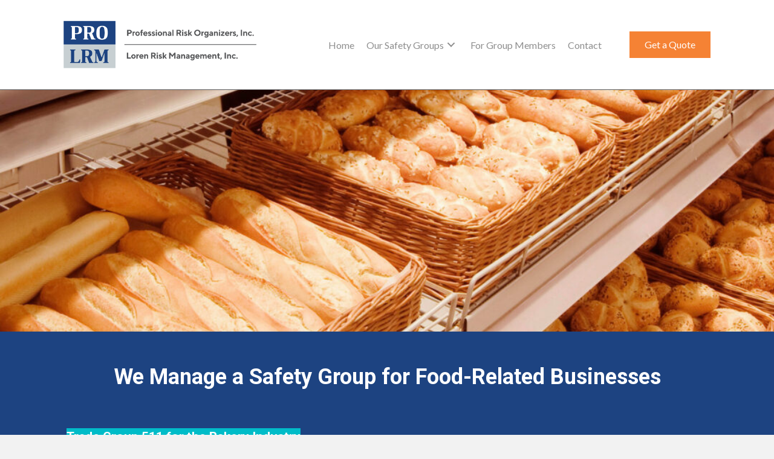

--- FILE ---
content_type: text/html; charset=UTF-8
request_url: https://pro-lrm.com/bakery-511/
body_size: 25045
content:
<!DOCTYPE html>
<html lang="en-US">
<head>
<meta charset="UTF-8" />
<meta name='viewport' content='width=device-width, initial-scale=1.0' />
<meta http-equiv='X-UA-Compatible' content='IE=edge' />
<link rel="profile" href="https://gmpg.org/xfn/11" />
<meta name='robots' content='index, follow, max-image-preview:large, max-snippet:-1, max-video-preview:-1' />
	<style>img:is([sizes="auto" i], [sizes^="auto," i]) { contain-intrinsic-size: 3000px 1500px }</style>
	
	<!-- This site is optimized with the Yoast SEO plugin v26.7 - https://yoast.com/wordpress/plugins/seo/ -->
	<title>Safety Group for Bakeries, New York</title>
	<meta name="description" content="Professional Risk Organizers manages safety groups to help bakeries and other food-related businesses in New York. Reach out to us today." />
	<link rel="canonical" href="https://pro-lrm.com/bakery-511/" />
	<meta property="og:locale" content="en_US" />
	<meta property="og:type" content="article" />
	<meta property="og:title" content="Safety Group for Bakeries, New York" />
	<meta property="og:description" content="Professional Risk Organizers manages safety groups to help bakeries and other food-related businesses in New York. Reach out to us today." />
	<meta property="og:url" content="https://pro-lrm.com/bakery-511/" />
	<meta property="og:site_name" content="Professional Risk Organizers" />
	<meta property="article:modified_time" content="2022-04-16T09:27:50+00:00" />
	<meta property="og:image" content="https://pro-lrm.com/wp-content/uploads/2019/06/506-Logo.png" />
	<meta name="twitter:card" content="summary_large_image" />
	<meta name="twitter:label1" content="Est. reading time" />
	<meta name="twitter:data1" content="3 minutes" />
	<script type="application/ld+json" class="yoast-schema-graph">{"@context":"https://schema.org","@graph":[{"@type":"WebPage","@id":"https://pro-lrm.com/bakery-511/","url":"https://pro-lrm.com/bakery-511/","name":"Safety Group for Bakeries, New York","isPartOf":{"@id":"https://pro-lrm.com/#website"},"primaryImageOfPage":{"@id":"https://pro-lrm.com/bakery-511/#primaryimage"},"image":{"@id":"https://pro-lrm.com/bakery-511/#primaryimage"},"thumbnailUrl":"https://pro-lrm.com/wp-content/uploads/2019/06/506-Logo.png","datePublished":"2019-06-13T17:26:37+00:00","dateModified":"2022-04-16T09:27:50+00:00","description":"Professional Risk Organizers manages safety groups to help bakeries and other food-related businesses in New York. Reach out to us today.","breadcrumb":{"@id":"https://pro-lrm.com/bakery-511/#breadcrumb"},"inLanguage":"en-US","potentialAction":[{"@type":"ReadAction","target":["https://pro-lrm.com/bakery-511/"]}]},{"@type":"ImageObject","inLanguage":"en-US","@id":"https://pro-lrm.com/bakery-511/#primaryimage","url":"https://pro-lrm.com/wp-content/uploads/2019/06/506-Logo.png","contentUrl":"https://pro-lrm.com/wp-content/uploads/2019/06/506-Logo.png","width":500,"height":500},{"@type":"BreadcrumbList","@id":"https://pro-lrm.com/bakery-511/#breadcrumb","itemListElement":[{"@type":"ListItem","position":1,"name":"Home","item":"https://pro-lrm.com/"},{"@type":"ListItem","position":2,"name":"Bakery 511"}]},{"@type":"WebSite","@id":"https://pro-lrm.com/#website","url":"https://pro-lrm.com/","name":"Professional Risk Organizers","description":"","potentialAction":[{"@type":"SearchAction","target":{"@type":"EntryPoint","urlTemplate":"https://pro-lrm.com/?s={search_term_string}"},"query-input":{"@type":"PropertyValueSpecification","valueRequired":true,"valueName":"search_term_string"}}],"inLanguage":"en-US"}]}</script>
	<!-- / Yoast SEO plugin. -->


<link rel='dns-prefetch' href='//fonts.googleapis.com' />
<link href='https://fonts.gstatic.com' crossorigin rel='preconnect' />
<link rel="alternate" type="application/rss+xml" title="Professional Risk Organizers &raquo; Feed" href="https://pro-lrm.com/feed/" />
<link rel="alternate" type="application/rss+xml" title="Professional Risk Organizers &raquo; Comments Feed" href="https://pro-lrm.com/comments/feed/" />
<link rel="preload" href="https://pro-lrm.com/wp-content/plugins/bb-plugin/fonts/fontawesome/5.15.4/webfonts/fa-solid-900.woff2" as="font" type="font/woff2" crossorigin="anonymous">
<script>
window._wpemojiSettings = {"baseUrl":"https:\/\/s.w.org\/images\/core\/emoji\/16.0.1\/72x72\/","ext":".png","svgUrl":"https:\/\/s.w.org\/images\/core\/emoji\/16.0.1\/svg\/","svgExt":".svg","source":{"concatemoji":"https:\/\/pro-lrm.com\/wp-includes\/js\/wp-emoji-release.min.js?ver=6.8.3"}};
/*! This file is auto-generated */
!function(s,n){var o,i,e;function c(e){try{var t={supportTests:e,timestamp:(new Date).valueOf()};sessionStorage.setItem(o,JSON.stringify(t))}catch(e){}}function p(e,t,n){e.clearRect(0,0,e.canvas.width,e.canvas.height),e.fillText(t,0,0);var t=new Uint32Array(e.getImageData(0,0,e.canvas.width,e.canvas.height).data),a=(e.clearRect(0,0,e.canvas.width,e.canvas.height),e.fillText(n,0,0),new Uint32Array(e.getImageData(0,0,e.canvas.width,e.canvas.height).data));return t.every(function(e,t){return e===a[t]})}function u(e,t){e.clearRect(0,0,e.canvas.width,e.canvas.height),e.fillText(t,0,0);for(var n=e.getImageData(16,16,1,1),a=0;a<n.data.length;a++)if(0!==n.data[a])return!1;return!0}function f(e,t,n,a){switch(t){case"flag":return n(e,"\ud83c\udff3\ufe0f\u200d\u26a7\ufe0f","\ud83c\udff3\ufe0f\u200b\u26a7\ufe0f")?!1:!n(e,"\ud83c\udde8\ud83c\uddf6","\ud83c\udde8\u200b\ud83c\uddf6")&&!n(e,"\ud83c\udff4\udb40\udc67\udb40\udc62\udb40\udc65\udb40\udc6e\udb40\udc67\udb40\udc7f","\ud83c\udff4\u200b\udb40\udc67\u200b\udb40\udc62\u200b\udb40\udc65\u200b\udb40\udc6e\u200b\udb40\udc67\u200b\udb40\udc7f");case"emoji":return!a(e,"\ud83e\udedf")}return!1}function g(e,t,n,a){var r="undefined"!=typeof WorkerGlobalScope&&self instanceof WorkerGlobalScope?new OffscreenCanvas(300,150):s.createElement("canvas"),o=r.getContext("2d",{willReadFrequently:!0}),i=(o.textBaseline="top",o.font="600 32px Arial",{});return e.forEach(function(e){i[e]=t(o,e,n,a)}),i}function t(e){var t=s.createElement("script");t.src=e,t.defer=!0,s.head.appendChild(t)}"undefined"!=typeof Promise&&(o="wpEmojiSettingsSupports",i=["flag","emoji"],n.supports={everything:!0,everythingExceptFlag:!0},e=new Promise(function(e){s.addEventListener("DOMContentLoaded",e,{once:!0})}),new Promise(function(t){var n=function(){try{var e=JSON.parse(sessionStorage.getItem(o));if("object"==typeof e&&"number"==typeof e.timestamp&&(new Date).valueOf()<e.timestamp+604800&&"object"==typeof e.supportTests)return e.supportTests}catch(e){}return null}();if(!n){if("undefined"!=typeof Worker&&"undefined"!=typeof OffscreenCanvas&&"undefined"!=typeof URL&&URL.createObjectURL&&"undefined"!=typeof Blob)try{var e="postMessage("+g.toString()+"("+[JSON.stringify(i),f.toString(),p.toString(),u.toString()].join(",")+"));",a=new Blob([e],{type:"text/javascript"}),r=new Worker(URL.createObjectURL(a),{name:"wpTestEmojiSupports"});return void(r.onmessage=function(e){c(n=e.data),r.terminate(),t(n)})}catch(e){}c(n=g(i,f,p,u))}t(n)}).then(function(e){for(var t in e)n.supports[t]=e[t],n.supports.everything=n.supports.everything&&n.supports[t],"flag"!==t&&(n.supports.everythingExceptFlag=n.supports.everythingExceptFlag&&n.supports[t]);n.supports.everythingExceptFlag=n.supports.everythingExceptFlag&&!n.supports.flag,n.DOMReady=!1,n.readyCallback=function(){n.DOMReady=!0}}).then(function(){return e}).then(function(){var e;n.supports.everything||(n.readyCallback(),(e=n.source||{}).concatemoji?t(e.concatemoji):e.wpemoji&&e.twemoji&&(t(e.twemoji),t(e.wpemoji)))}))}((window,document),window._wpemojiSettings);
</script>
<style id='wp-emoji-styles-inline-css'>

	img.wp-smiley, img.emoji {
		display: inline !important;
		border: none !important;
		box-shadow: none !important;
		height: 1em !important;
		width: 1em !important;
		margin: 0 0.07em !important;
		vertical-align: -0.1em !important;
		background: none !important;
		padding: 0 !important;
	}
</style>
<link rel='stylesheet' id='wp-block-library-css' href='https://pro-lrm.com/wp-includes/css/dist/block-library/style.min.css?ver=6.8.3' media='all' />
<style id='wp-block-library-theme-inline-css'>
.wp-block-audio :where(figcaption){color:#555;font-size:13px;text-align:center}.is-dark-theme .wp-block-audio :where(figcaption){color:#ffffffa6}.wp-block-audio{margin:0 0 1em}.wp-block-code{border:1px solid #ccc;border-radius:4px;font-family:Menlo,Consolas,monaco,monospace;padding:.8em 1em}.wp-block-embed :where(figcaption){color:#555;font-size:13px;text-align:center}.is-dark-theme .wp-block-embed :where(figcaption){color:#ffffffa6}.wp-block-embed{margin:0 0 1em}.blocks-gallery-caption{color:#555;font-size:13px;text-align:center}.is-dark-theme .blocks-gallery-caption{color:#ffffffa6}:root :where(.wp-block-image figcaption){color:#555;font-size:13px;text-align:center}.is-dark-theme :root :where(.wp-block-image figcaption){color:#ffffffa6}.wp-block-image{margin:0 0 1em}.wp-block-pullquote{border-bottom:4px solid;border-top:4px solid;color:currentColor;margin-bottom:1.75em}.wp-block-pullquote cite,.wp-block-pullquote footer,.wp-block-pullquote__citation{color:currentColor;font-size:.8125em;font-style:normal;text-transform:uppercase}.wp-block-quote{border-left:.25em solid;margin:0 0 1.75em;padding-left:1em}.wp-block-quote cite,.wp-block-quote footer{color:currentColor;font-size:.8125em;font-style:normal;position:relative}.wp-block-quote:where(.has-text-align-right){border-left:none;border-right:.25em solid;padding-left:0;padding-right:1em}.wp-block-quote:where(.has-text-align-center){border:none;padding-left:0}.wp-block-quote.is-large,.wp-block-quote.is-style-large,.wp-block-quote:where(.is-style-plain){border:none}.wp-block-search .wp-block-search__label{font-weight:700}.wp-block-search__button{border:1px solid #ccc;padding:.375em .625em}:where(.wp-block-group.has-background){padding:1.25em 2.375em}.wp-block-separator.has-css-opacity{opacity:.4}.wp-block-separator{border:none;border-bottom:2px solid;margin-left:auto;margin-right:auto}.wp-block-separator.has-alpha-channel-opacity{opacity:1}.wp-block-separator:not(.is-style-wide):not(.is-style-dots){width:100px}.wp-block-separator.has-background:not(.is-style-dots){border-bottom:none;height:1px}.wp-block-separator.has-background:not(.is-style-wide):not(.is-style-dots){height:2px}.wp-block-table{margin:0 0 1em}.wp-block-table td,.wp-block-table th{word-break:normal}.wp-block-table :where(figcaption){color:#555;font-size:13px;text-align:center}.is-dark-theme .wp-block-table :where(figcaption){color:#ffffffa6}.wp-block-video :where(figcaption){color:#555;font-size:13px;text-align:center}.is-dark-theme .wp-block-video :where(figcaption){color:#ffffffa6}.wp-block-video{margin:0 0 1em}:root :where(.wp-block-template-part.has-background){margin-bottom:0;margin-top:0;padding:1.25em 2.375em}
</style>
<style id='classic-theme-styles-inline-css'>
/*! This file is auto-generated */
.wp-block-button__link{color:#fff;background-color:#32373c;border-radius:9999px;box-shadow:none;text-decoration:none;padding:calc(.667em + 2px) calc(1.333em + 2px);font-size:1.125em}.wp-block-file__button{background:#32373c;color:#fff;text-decoration:none}
</style>
<style id='global-styles-inline-css'>
:root{--wp--preset--aspect-ratio--square: 1;--wp--preset--aspect-ratio--4-3: 4/3;--wp--preset--aspect-ratio--3-4: 3/4;--wp--preset--aspect-ratio--3-2: 3/2;--wp--preset--aspect-ratio--2-3: 2/3;--wp--preset--aspect-ratio--16-9: 16/9;--wp--preset--aspect-ratio--9-16: 9/16;--wp--preset--color--black: #000000;--wp--preset--color--cyan-bluish-gray: #abb8c3;--wp--preset--color--white: #ffffff;--wp--preset--color--pale-pink: #f78da7;--wp--preset--color--vivid-red: #cf2e2e;--wp--preset--color--luminous-vivid-orange: #ff6900;--wp--preset--color--luminous-vivid-amber: #fcb900;--wp--preset--color--light-green-cyan: #7bdcb5;--wp--preset--color--vivid-green-cyan: #00d084;--wp--preset--color--pale-cyan-blue: #8ed1fc;--wp--preset--color--vivid-cyan-blue: #0693e3;--wp--preset--color--vivid-purple: #9b51e0;--wp--preset--gradient--vivid-cyan-blue-to-vivid-purple: linear-gradient(135deg,rgba(6,147,227,1) 0%,rgb(155,81,224) 100%);--wp--preset--gradient--light-green-cyan-to-vivid-green-cyan: linear-gradient(135deg,rgb(122,220,180) 0%,rgb(0,208,130) 100%);--wp--preset--gradient--luminous-vivid-amber-to-luminous-vivid-orange: linear-gradient(135deg,rgba(252,185,0,1) 0%,rgba(255,105,0,1) 100%);--wp--preset--gradient--luminous-vivid-orange-to-vivid-red: linear-gradient(135deg,rgba(255,105,0,1) 0%,rgb(207,46,46) 100%);--wp--preset--gradient--very-light-gray-to-cyan-bluish-gray: linear-gradient(135deg,rgb(238,238,238) 0%,rgb(169,184,195) 100%);--wp--preset--gradient--cool-to-warm-spectrum: linear-gradient(135deg,rgb(74,234,220) 0%,rgb(151,120,209) 20%,rgb(207,42,186) 40%,rgb(238,44,130) 60%,rgb(251,105,98) 80%,rgb(254,248,76) 100%);--wp--preset--gradient--blush-light-purple: linear-gradient(135deg,rgb(255,206,236) 0%,rgb(152,150,240) 100%);--wp--preset--gradient--blush-bordeaux: linear-gradient(135deg,rgb(254,205,165) 0%,rgb(254,45,45) 50%,rgb(107,0,62) 100%);--wp--preset--gradient--luminous-dusk: linear-gradient(135deg,rgb(255,203,112) 0%,rgb(199,81,192) 50%,rgb(65,88,208) 100%);--wp--preset--gradient--pale-ocean: linear-gradient(135deg,rgb(255,245,203) 0%,rgb(182,227,212) 50%,rgb(51,167,181) 100%);--wp--preset--gradient--electric-grass: linear-gradient(135deg,rgb(202,248,128) 0%,rgb(113,206,126) 100%);--wp--preset--gradient--midnight: linear-gradient(135deg,rgb(2,3,129) 0%,rgb(40,116,252) 100%);--wp--preset--font-size--small: 13px;--wp--preset--font-size--medium: 20px;--wp--preset--font-size--large: 36px;--wp--preset--font-size--x-large: 42px;--wp--preset--spacing--20: 0.44rem;--wp--preset--spacing--30: 0.67rem;--wp--preset--spacing--40: 1rem;--wp--preset--spacing--50: 1.5rem;--wp--preset--spacing--60: 2.25rem;--wp--preset--spacing--70: 3.38rem;--wp--preset--spacing--80: 5.06rem;--wp--preset--shadow--natural: 6px 6px 9px rgba(0, 0, 0, 0.2);--wp--preset--shadow--deep: 12px 12px 50px rgba(0, 0, 0, 0.4);--wp--preset--shadow--sharp: 6px 6px 0px rgba(0, 0, 0, 0.2);--wp--preset--shadow--outlined: 6px 6px 0px -3px rgba(255, 255, 255, 1), 6px 6px rgba(0, 0, 0, 1);--wp--preset--shadow--crisp: 6px 6px 0px rgba(0, 0, 0, 1);}:where(.is-layout-flex){gap: 0.5em;}:where(.is-layout-grid){gap: 0.5em;}body .is-layout-flex{display: flex;}.is-layout-flex{flex-wrap: wrap;align-items: center;}.is-layout-flex > :is(*, div){margin: 0;}body .is-layout-grid{display: grid;}.is-layout-grid > :is(*, div){margin: 0;}:where(.wp-block-columns.is-layout-flex){gap: 2em;}:where(.wp-block-columns.is-layout-grid){gap: 2em;}:where(.wp-block-post-template.is-layout-flex){gap: 1.25em;}:where(.wp-block-post-template.is-layout-grid){gap: 1.25em;}.has-black-color{color: var(--wp--preset--color--black) !important;}.has-cyan-bluish-gray-color{color: var(--wp--preset--color--cyan-bluish-gray) !important;}.has-white-color{color: var(--wp--preset--color--white) !important;}.has-pale-pink-color{color: var(--wp--preset--color--pale-pink) !important;}.has-vivid-red-color{color: var(--wp--preset--color--vivid-red) !important;}.has-luminous-vivid-orange-color{color: var(--wp--preset--color--luminous-vivid-orange) !important;}.has-luminous-vivid-amber-color{color: var(--wp--preset--color--luminous-vivid-amber) !important;}.has-light-green-cyan-color{color: var(--wp--preset--color--light-green-cyan) !important;}.has-vivid-green-cyan-color{color: var(--wp--preset--color--vivid-green-cyan) !important;}.has-pale-cyan-blue-color{color: var(--wp--preset--color--pale-cyan-blue) !important;}.has-vivid-cyan-blue-color{color: var(--wp--preset--color--vivid-cyan-blue) !important;}.has-vivid-purple-color{color: var(--wp--preset--color--vivid-purple) !important;}.has-black-background-color{background-color: var(--wp--preset--color--black) !important;}.has-cyan-bluish-gray-background-color{background-color: var(--wp--preset--color--cyan-bluish-gray) !important;}.has-white-background-color{background-color: var(--wp--preset--color--white) !important;}.has-pale-pink-background-color{background-color: var(--wp--preset--color--pale-pink) !important;}.has-vivid-red-background-color{background-color: var(--wp--preset--color--vivid-red) !important;}.has-luminous-vivid-orange-background-color{background-color: var(--wp--preset--color--luminous-vivid-orange) !important;}.has-luminous-vivid-amber-background-color{background-color: var(--wp--preset--color--luminous-vivid-amber) !important;}.has-light-green-cyan-background-color{background-color: var(--wp--preset--color--light-green-cyan) !important;}.has-vivid-green-cyan-background-color{background-color: var(--wp--preset--color--vivid-green-cyan) !important;}.has-pale-cyan-blue-background-color{background-color: var(--wp--preset--color--pale-cyan-blue) !important;}.has-vivid-cyan-blue-background-color{background-color: var(--wp--preset--color--vivid-cyan-blue) !important;}.has-vivid-purple-background-color{background-color: var(--wp--preset--color--vivid-purple) !important;}.has-black-border-color{border-color: var(--wp--preset--color--black) !important;}.has-cyan-bluish-gray-border-color{border-color: var(--wp--preset--color--cyan-bluish-gray) !important;}.has-white-border-color{border-color: var(--wp--preset--color--white) !important;}.has-pale-pink-border-color{border-color: var(--wp--preset--color--pale-pink) !important;}.has-vivid-red-border-color{border-color: var(--wp--preset--color--vivid-red) !important;}.has-luminous-vivid-orange-border-color{border-color: var(--wp--preset--color--luminous-vivid-orange) !important;}.has-luminous-vivid-amber-border-color{border-color: var(--wp--preset--color--luminous-vivid-amber) !important;}.has-light-green-cyan-border-color{border-color: var(--wp--preset--color--light-green-cyan) !important;}.has-vivid-green-cyan-border-color{border-color: var(--wp--preset--color--vivid-green-cyan) !important;}.has-pale-cyan-blue-border-color{border-color: var(--wp--preset--color--pale-cyan-blue) !important;}.has-vivid-cyan-blue-border-color{border-color: var(--wp--preset--color--vivid-cyan-blue) !important;}.has-vivid-purple-border-color{border-color: var(--wp--preset--color--vivid-purple) !important;}.has-vivid-cyan-blue-to-vivid-purple-gradient-background{background: var(--wp--preset--gradient--vivid-cyan-blue-to-vivid-purple) !important;}.has-light-green-cyan-to-vivid-green-cyan-gradient-background{background: var(--wp--preset--gradient--light-green-cyan-to-vivid-green-cyan) !important;}.has-luminous-vivid-amber-to-luminous-vivid-orange-gradient-background{background: var(--wp--preset--gradient--luminous-vivid-amber-to-luminous-vivid-orange) !important;}.has-luminous-vivid-orange-to-vivid-red-gradient-background{background: var(--wp--preset--gradient--luminous-vivid-orange-to-vivid-red) !important;}.has-very-light-gray-to-cyan-bluish-gray-gradient-background{background: var(--wp--preset--gradient--very-light-gray-to-cyan-bluish-gray) !important;}.has-cool-to-warm-spectrum-gradient-background{background: var(--wp--preset--gradient--cool-to-warm-spectrum) !important;}.has-blush-light-purple-gradient-background{background: var(--wp--preset--gradient--blush-light-purple) !important;}.has-blush-bordeaux-gradient-background{background: var(--wp--preset--gradient--blush-bordeaux) !important;}.has-luminous-dusk-gradient-background{background: var(--wp--preset--gradient--luminous-dusk) !important;}.has-pale-ocean-gradient-background{background: var(--wp--preset--gradient--pale-ocean) !important;}.has-electric-grass-gradient-background{background: var(--wp--preset--gradient--electric-grass) !important;}.has-midnight-gradient-background{background: var(--wp--preset--gradient--midnight) !important;}.has-small-font-size{font-size: var(--wp--preset--font-size--small) !important;}.has-medium-font-size{font-size: var(--wp--preset--font-size--medium) !important;}.has-large-font-size{font-size: var(--wp--preset--font-size--large) !important;}.has-x-large-font-size{font-size: var(--wp--preset--font-size--x-large) !important;}
:where(.wp-block-post-template.is-layout-flex){gap: 1.25em;}:where(.wp-block-post-template.is-layout-grid){gap: 1.25em;}
:where(.wp-block-columns.is-layout-flex){gap: 2em;}:where(.wp-block-columns.is-layout-grid){gap: 2em;}
:root :where(.wp-block-pullquote){font-size: 1.5em;line-height: 1.6;}
</style>
<link rel='stylesheet' id='font-awesome-5-css' href='https://pro-lrm.com/wp-content/plugins/bb-plugin/fonts/fontawesome/5.15.4/css/all.min.css?ver=2.5.4.3' media='all' />
<link rel='stylesheet' id='tablesaw-css' href='https://pro-lrm.com/wp-content/plugins/bbpowerpack/assets/css/tablesaw.css?ver=2.0.1' media='all' />
<link rel='stylesheet' id='fl-builder-layout-191-css' href='https://pro-lrm.com/wp-content/uploads/bb-plugin/cache/191-layout.css?ver=14815d93ee4b03db05c74783451a4aa4' media='all' />
<link rel='stylesheet' id='wp-components-css' href='https://pro-lrm.com/wp-includes/css/dist/components/style.min.css?ver=6.8.3' media='all' />
<link rel='stylesheet' id='godaddy-styles-css' href='https://pro-lrm.com/wp-content/mu-plugins/vendor/wpex/godaddy-launch/includes/Dependencies/GoDaddy/Styles/build/latest.css?ver=2.0.2' media='all' />
<link rel='stylesheet' id='font-awesome-css' href='https://pro-lrm.com/wp-content/plugins/bb-plugin/fonts/fontawesome/5.15.4/css/v4-shims.min.css?ver=2.5.4.3' media='all' />
<link rel='stylesheet' id='ultimate-icons-css' href='https://pro-lrm.com/wp-content/uploads/bb-plugin/icons/ultimate-icons/style.css?ver=2.5.4.3' media='all' />
<link rel='stylesheet' id='fl-builder-layout-bundle-a4935143a6f7b708b79195bc479dab6f-css' href='https://pro-lrm.com/wp-content/uploads/bb-plugin/cache/a4935143a6f7b708b79195bc479dab6f-layout-bundle.css?ver=2.5.4.3-1.4.2.1' media='all' />
<link rel='stylesheet' id='gd-core-css' href='https://pro-lrm.com/wp-content/plugins/pws-core/public/css/GD-cORe-public.css?ver=3.2.1' media='all' />
<link rel='stylesheet' id='jquery-magnificpopup-css' href='https://pro-lrm.com/wp-content/plugins/bb-plugin/css/jquery.magnificpopup.min.css?ver=2.5.4.3' media='all' />
<link rel='stylesheet' id='base-css' href='https://pro-lrm.com/wp-content/themes/bb-theme/css/base.min.css?ver=1.7.7' media='all' />
<link rel='stylesheet' id='fl-automator-skin-css' href='https://pro-lrm.com/wp-content/uploads/bb-theme/skin-62d189c3d38b1.css?ver=1.7.7' media='all' />
<link rel='stylesheet' id='pp-animate-css' href='https://pro-lrm.com/wp-content/plugins/bbpowerpack/assets/css/animate.min.css?ver=3.5.1' media='all' />
<link rel='stylesheet' id='fl-builder-google-fonts-fa20bf5418bbde2da5c11f5899e16ad2-css' href='//fonts.googleapis.com/css?family=Lato%3A300%2C400%2C700%7CRoboto%3A700&#038;ver=6.8.3' media='all' />
<script src="https://pro-lrm.com/wp-includes/js/jquery/jquery.min.js?ver=3.7.1" id="jquery-core-js"></script>
<script src="https://pro-lrm.com/wp-includes/js/jquery/jquery-migrate.min.js?ver=3.4.1" id="jquery-migrate-js"></script>
<script src="https://pro-lrm.com/wp-includes/js/imagesloaded.min.js?ver=6.8.3" id="imagesloaded-js"></script>
<script src="https://pro-lrm.com/wp-content/plugins/pws-core/public/js/GD-cORe-public.js?ver=3.2.1" id="gd-core-js"></script>
<script src="https://pro-lrm.com/wp-content/plugins/wp-smush-pro/app/assets/js/smush-lazy-load.min.js?ver=3.10.2" id="smush-lazy-load-js"></script>
<link rel="https://api.w.org/" href="https://pro-lrm.com/wp-json/" /><link rel="alternate" title="JSON" type="application/json" href="https://pro-lrm.com/wp-json/wp/v2/pages/191" /><link rel="EditURI" type="application/rsd+xml" title="RSD" href="https://pro-lrm.com/xmlrpc.php?rsd" />
<link rel='shortlink' href='https://pro-lrm.com/?p=191' />
<link rel="alternate" title="oEmbed (JSON)" type="application/json+oembed" href="https://pro-lrm.com/wp-json/oembed/1.0/embed?url=https%3A%2F%2Fpro-lrm.com%2Fbakery-511%2F" />
<link rel="alternate" title="oEmbed (XML)" type="text/xml+oembed" href="https://pro-lrm.com/wp-json/oembed/1.0/embed?url=https%3A%2F%2Fpro-lrm.com%2Fbakery-511%2F&#038;format=xml" />
		<script>
			var bb_powerpack = {
				ajaxurl: 'https://pro-lrm.com/wp-admin/admin-ajax.php'
			};
		</script>
				<script>
			document.documentElement.className = document.documentElement.className.replace( 'no-js', 'js' );
		</script>
		<style>.recentcomments a{display:inline !important;padding:0 !important;margin:0 !important;}</style><link rel="icon" href="https://pro-lrm.com/wp-content/uploads/2019/06/Favicon.png" sizes="32x32" />
<link rel="icon" href="https://pro-lrm.com/wp-content/uploads/2019/06/Favicon.png" sizes="192x192" />
<link rel="apple-touch-icon" href="https://pro-lrm.com/wp-content/uploads/2019/06/Favicon.png" />
<meta name="msapplication-TileImage" content="https://pro-lrm.com/wp-content/uploads/2019/06/Favicon.png" />
		<style id="wp-custom-css">
			

/*------------------------------------
            SITEWIDE
--------------------------------------*/
 


/*------------------------------------
            HEADER
--------------------------------------*/


/*------------------------------------
            NAVIGATION
--------------------------------------*/




/*------------------------------------
            TEXT STYLES
--------------------------------------*/



h1,h2,h3,h4,h5,h6, .footer-contact-us-detail-box h5, span.fl-button-text {


}

body, p, ul, .footer-contact-us-detail-box p a, .footer-contact-us-detail-box p, span.pp-button-text {
      
}




/*------------------------------------
            NEW
--------------------------------------*/






/*------------------------------------
            FOOTER
--------------------------------------*/





/*------------------------------------
            MISC. STYLES
--------------------------------------*/

#gallery img{
	object-fit: cover;
	height: 250px;
}

#colorbgheading h2.heading-title {
    display: inline-block;
}


/*------------------------------------
            (max-width: 1024px)
--------------------------------------*/

@media only screen and (max-width:1024px) {

	#lets {
		width: 50%;
	}
	
	#lets h2{
		font-size: 36px;
	}
	#quote {
		width: 50%;
	}
	#zero {
		width: 0%;
	}
	#one {
		width: 0%;
	}
}



/*------------------------------------
            (max-width: 768px)
--------------------------------------*/

@media only screen and (max-width:768px) {

#lets h2{
		font-size: 30px;
	}
	
	.fl-builder-content .uabb-button-right {
    text-align: -webkit-center !important;
}

}



/*------------------------------------
            (max-width: 375px)
--------------------------------------*/


@media only screen and (max-width:375px) {

#lets h2{
		font-size: 28px;
	}

}

		</style>
		</head>
<body class="wp-singular page-template-default page page-id-191 wp-theme-bb-theme fl-builder fl-theme-builder-header fl-theme-builder-header-header fl-theme-builder-footer fl-theme-builder-footer-footer fl-framework-base fl-preset-default fl-full-width fl-scroll-to-top fl-search-active" itemscope="itemscope" itemtype="https://schema.org/WebPage">
<a aria-label="Skip to content" class="fl-screen-reader-text" href="#fl-main-content">Skip to content</a><div class="fl-page">
	<header class="fl-builder-content fl-builder-content-18 fl-builder-global-templates-locked" data-post-id="18" data-type="header" data-sticky="0" data-sticky-on="" data-sticky-breakpoint="medium" data-shrink="0" data-overlay="0" data-overlay-bg="default" data-shrink-image-height="50px" role="banner" itemscope="itemscope" itemtype="http://schema.org/WPHeader"><div id="head4header" class="fl-row fl-row-full-width fl-row-bg-color fl-node-5ce3e69c8441e" data-node="5ce3e69c8441e">
	<div class="fl-row-content-wrap">
		<div class="uabb-row-separator uabb-top-row-separator" >
</div>
						<div class="fl-row-content fl-row-fixed-width fl-node-content">
		
<div class="fl-col-group fl-node-5ce3e69c84422 fl-col-group-equal-height fl-col-group-align-center fl-col-group-custom-width" data-node="5ce3e69c84422">
			<div class="fl-col fl-node-5ce3e69c84423 fl-col-small" data-node="5ce3e69c84423">
	<div class="fl-col-content fl-node-content">
	<div class="fl-module fl-module-pp-image fl-node-5ce3e6bee99b9" data-node="5ce3e6bee99b9">
	<div class="fl-module-content fl-node-content">
		<div class="pp-photo-container">
	<div class="pp-photo pp-photo-align-left pp-photo-align-responsive-center" itemscope itemtype="http://schema.org/ImageObject">
		<div class="pp-photo-content">
			<div class="pp-photo-content-inner">
								<a href="https://pro-lrm.com" target="_self" itemprop="url">
									<img decoding="async"   alt="Logo" itemprop="image" height="254" width="600" data-srcset="https://pro-lrm.com/wp-content/uploads/2019/05/Logo.png 600w, https://pro-lrm.com/wp-content/uploads/2019/05/Logo-300x127.png 300w"  title="Logo" data-src="https://pro-lrm.com/wp-content/uploads/2019/05/Logo.png" data-sizes="(max-width: 600px) 100vw, 600px" class="pp-photo-img wp-image-27 size-full lazyload" src="[data-uri]" /><noscript><img decoding="async"   alt="Logo" itemprop="image" height="254" width="600" data-srcset="https://pro-lrm.com/wp-content/uploads/2019/05/Logo.png 600w, https://pro-lrm.com/wp-content/uploads/2019/05/Logo-300x127.png 300w"  title="Logo" data-src="https://pro-lrm.com/wp-content/uploads/2019/05/Logo.png" data-sizes="(max-width: 600px) 100vw, 600px" class="pp-photo-img wp-image-27 size-full lazyload" src="[data-uri]" /><noscript><img decoding="async" class="pp-photo-img wp-image-27 size-full" src="https://pro-lrm.com/wp-content/uploads/2019/05/Logo.png" alt="Logo" itemprop="image" height="254" width="600" srcset="https://pro-lrm.com/wp-content/uploads/2019/05/Logo.png 600w, https://pro-lrm.com/wp-content/uploads/2019/05/Logo-300x127.png 300w" sizes="(max-width: 600px) 100vw, 600px" title="Logo"  /></noscript></noscript>
					<div class="pp-overlay-bg"></div>
													</a>
							</div>
					</div>
	</div>
</div>
	</div>
</div>
	</div>
</div>
			<div class="fl-col fl-node-5ce3e69c84425" data-node="5ce3e69c84425">
	<div class="fl-col-content fl-node-content">
	<div class="fl-module fl-module-pp-advanced-menu fl-node-5ce3e91746ad2" data-node="5ce3e91746ad2">
	<div class="fl-module-content fl-node-content">
		<div class="pp-advanced-menu pp-advanced-menu-accordion-collapse pp-menu-default pp-menu-align-right">
   				<div class="pp-advanced-menu-mobile-toggle hamburger">
				<div class="pp-hamburger" tabindex="0" role="button" aria-label="Menu"><div class="pp-hamburger-box"><div class="pp-hamburger-inner"></div></div></div>			</div>
			   	<div class="pp-clear"></div>
	<nav class="pp-menu-nav" aria-label="Main menu" itemscope="itemscope" itemtype="https://schema.org/SiteNavigationElement">
		
		<ul id="menu-main-menu" class="menu pp-advanced-menu-horizontal pp-toggle-arrows"><li id="menu-item-25" class="menu-item menu-item-type-post_type menu-item-object-page menu-item-home"><a href="https://pro-lrm.com/" tabindex="0" role="link"><span class="menu-item-text">Home</span></a></li><li id="menu-item-24" class="menu-item menu-item-type-post_type menu-item-object-page current-menu-ancestor current-menu-parent current_page_parent current_page_ancestor menu-item-has-children pp-has-submenu"><div class="pp-has-submenu-container"><a href="https://pro-lrm.com/our-safety-groups/" tabindex="0" role="link"><span class="menu-item-text">Our Safety Groups<span class="pp-menu-toggle"></span></span></a></div><ul class="sub-menu">	<li id="menu-item-203" class="menu-item menu-item-type-post_type menu-item-object-page"><a href="https://pro-lrm.com/machine-shop-506/" tabindex="0" role="link"><span class="menu-item-text">Machine Shop 506</span></a></li>	<li id="menu-item-202" class="menu-item menu-item-type-post_type menu-item-object-page current-menu-item page_item page-item-191 current_page_item"><a href="https://pro-lrm.com/bakery-511/" aria-current="page" tabindex="0" role="link"><span class="menu-item-text">Bakery 511</span></a></li>	<li id="menu-item-201" class="menu-item menu-item-type-post_type menu-item-object-page"><a href="https://pro-lrm.com/downstate-retail-food-523/" tabindex="0" role="link"><span class="menu-item-text">Downstate Retail Food 523</span></a></li>	<li id="menu-item-200" class="menu-item menu-item-type-post_type menu-item-object-page"><a href="https://pro-lrm.com/machinery-manufacturing-525/" tabindex="0" role="link"><span class="menu-item-text">Machinery Manufacturing 525</span></a></li>	<li id="menu-item-199" class="menu-item menu-item-type-post_type menu-item-object-page"><a href="https://pro-lrm.com/new-york-state-printing-555/" tabindex="0" role="link"><span class="menu-item-text">New York State Printing 555</span></a></li></ul></li><li id="menu-item-23" class="menu-item menu-item-type-post_type menu-item-object-page"><a href="https://pro-lrm.com/for-group-members/" tabindex="0" role="link"><span class="menu-item-text">For Group Members</span></a></li><li id="menu-item-22" class="menu-item menu-item-type-post_type menu-item-object-page"><a href="https://pro-lrm.com/contact/" tabindex="0" role="link"><span class="menu-item-text">Contact</span></a></li></ul>
			</nav>
</div>
	</div>
</div>
	</div>
</div>
			<div class="fl-col fl-node-5ce3f748201fd fl-col-small" data-node="5ce3f748201fd">
	<div class="fl-col-content fl-node-content">
	<div class="fl-module fl-module-modal-popup fl-node-5ce3f927ed9b8" data-node="5ce3f927ed9b8">
	<div class="fl-module-content fl-node-content">
		
<div  class="uabb-modal-parent-wrapper uabb-module-content uamodal-5ce3f927ed9b8 ">
	<div class="uabb-modal uabb-drag-fix uabb-center-modal uabb-modal-saved_modules uabb-modal-custom uabb-effect-1 uabb-aspect-ratio-16_9" id="modal-5ce3f927ed9b8" data-content="saved_modules">
		<div class="uabb-content ">
						<span class="uabb-modal-close uabb-close-custom-popup-top-right" >
				<i class="uabb-close-icon fas fa-times"></i>			</span>
			
						<div class="uabb-modal-text uabb-modal-content-data  fl-clearfix">
			<style id='fl-builder-layout-49-inline-css'>
.bb-gf-input.input-small {width: 46px !important;}.pp-gf-content {position: relative;}.pp-gf-content:before {content: "";display: block;position: absolute;left: 0;top: 0;width: 100%;height: 100%;}.pp-gf-content .pp-gf-inner {position: relative;}.pp-gf-content .form-title,.pp-gf-content .form-description {position: relative;}.pp-gf-content .gform_wrapper form {position: relative;}.pp-gf-content legend {border: 0;}.pp-gf-content .gform_wrapper .gform_body {width: 100% !important;}.pp-gf-content .gform_wrapper ul.gform_fields {padding: 0;}.pp-gf-content .gform_wrapper ul.gform_fields li.gfield {padding-right: 0;}.pp-gf-content .gform_wrapper ul.gform_fields li.gfield.gf_left_half {padding-right: 16px;}.pp-gf-content .gform_wrapper.gform_validation_error .gform_body ul li.gfield.gfield_error:not(.gf_left_half):not(.gf_right_half) {max-width: 100% !important;}.pp-gf-content .gform_wrapper .gfield input[type="checkbox"]:focus, .pp-gf-content .gform_wrapper .gfield input[type="radio"]:focus {width: auto;text-align: left !important;}.gform_wrapper .top_label li.gfield.gf_left_half input.medium,.gform_wrapper .top_label li.gfield.gf_right_half input.medium,.gform_wrapper .top_label li.gfield.gf_left_half select.medium,.gform_wrapper .top_label li.gfield.gf_right_half select.medium {width: 100% !important;}.gform_wrapper .ginput_complex input:not([type=radio]):not([type=checkbox]):not([type=submit]):not([type=image]):not([type=file]) {width: 100% !important;}.gform_wrapper.gf_browser_chrome .gfield_checkbox li input,.gform_wrapper.gf_browser_chrome .gfield_checkbox li input[type=checkbox],.gform_wrapper.gf_browser_chrome .gfield_radio li input[type=radio] {margin-top: 0 !important;}div.gform_wrapper .field_sublabel_below .ginput_complex.ginput_container label {margin-bottom: 0;}.pp-gf-content .gform_wrapper ul li.gfield {margin-top: 0;}.pp-gf-content .gform_wrapper ul.gfield_radio li input:not([type='radio']):not([type='checkbox']):not([type='submit']):not([type='button']):not([type='image']):not([type='file']) {width: auto !important;display: inline-block;}.pp-gf-content .gform_wrapper .ginput_complex span.ginput_full {display: block;}.pp-gf-content .gform_wrapper .gfield .gfield_description {padding-top: 5px;}.pp-gf-content .gform_wrapper h2.gsection_title {margin-bottom: 0;}@media only screen and (max-width: 640px) {.pp-gf-content .gform_wrapper ul.gform_fields li.gfield.gf_left_half {padding-right: 0;}}@media (max-width: 480px) {}.fl-node-5ce3f8721363a .pp-gf-content .gform_wrapper {max-width: 100%;}.fl-node-5ce3f8721363a .pp-gf-content {background-color: #ffffff;background-size: cover;background-repeat: no-repeat;}.fl-node-5ce3f8721363a .pp-gf-content .gform_wrapper ul li.gfield {list-style-type: none !important;margin-bottom: 10px;}.fl-builder-content .fl-node-5ce3f8721363a .pp-gf-content .gform_wrapper .gform_title,.fl-builder-content .fl-node-5ce3f8721363a .pp-gf-content .form-title {display: none;}.fl-builder-content .fl-node-5ce3f8721363a .pp-gf-content .form-title {display: none;}.fl-builder-content .fl-node-5ce3f8721363a .pp-gf-content .gform_wrapper .gform_title {}.fl-builder-content .fl-node-5ce3f8721363a .pp-gf-content .gform_wrapper span.gform_description,.fl-builder-content .fl-node-5ce3f8721363a .pp-gf-content .form-description {display: block;}.fl-builder-content .fl-node-5ce3f8721363a .pp-gf-content .form-description {display: none;}.fl-builder-content .fl-node-5ce3f8721363a .pp-gf-content .gform_wrapper span.gform_description {}.fl-builder-content .fl-node-5ce3f8721363a .pp-gf-content .gform_wrapper .gfield .gfield_label {display: block;}.fl-builder-content .fl-node-5ce3f8721363a .pp-gf-content .gform_wrapper .gfield_required {}.fl-builder-content .fl-node-5ce3f8721363a .pp-gf-content .gform_wrapper .gfield .ginput_complex.ginput_container label {}.fl-node-5ce3f8721363a .pp-gf-content .gform_wrapper .ginput_container label,.fl-node-5ce3f8721363a .pp-gf-content .gform_wrapper table.gfield_list thead th,.fl-node-5ce3f8721363a .pp-gf-content .gform_wrapper span.ginput_product_price,.fl-node-5ce3f8721363a .pp-gf-content .gform_wrapper span.ginput_product_price_label,.fl-node-5ce3f8721363a .pp-gf-content .gform_wrapper span.ginput_quantity_label,.fl-node-5ce3f8721363a .pp-gf-content .gform_wrapper .gfield_html {}.fl-node-5ce3f8721363a .pp-gf-content .gform_wrapper span.ginput_product_price {color: #900900 !important;}.fl-node-5ce3f8721363a .pp-gf-content .gform_wrapper .gfield .gfield_description {color: #000000;}.fl-node-5ce3f8721363a .pp-gf-content .gform_wrapper .gsection {border-bottom-width: 1px;border-bottom-color: #cccccc;margin-bottom: 20px;}.fl-node-5ce3f8721363a .pp-gf-content .gform_wrapper h2.gsection_title {color: #333333;}.fl-node-5ce3f8721363a .pp-gf-content .gform_wrapper .gfield input:not([type='radio']):not([type='checkbox']):not([type='submit']):not([type='button']):not([type='image']):not([type='file']),.fl-node-5ce3f8721363a .pp-gf-content .gform_wrapper .gfield select,.fl-node-5ce3f8721363a .pp-gf-content .gform_wrapper .gfield textarea {color: #333333;background-color: #ffffff;outline: none;}.fl-node-5ce3f8721363a .pp-gf-content .gform_wrapper .gfield input:not([type='radio']):not([type='checkbox']):not([type='submit']):not([type='button']):not([type='image']):not([type='file']),.fl-node-5ce3f8721363a .pp-gf-content .gform_wrapper .gfield select {}.fl-node-5ce3f8721363a .pp-gf-content .gform_wrapper .ginput_complex input:not([type=radio]):not([type=checkbox]):not([type=submit]):not([type=image]):not([type=file]),.fl-node-5ce3f8721363a .pp-gf-content .gform_wrapper .ginput_complex select {margin-bottom: 3px;}.fl-node-5ce3f8721363a .pp-gf-content .gform_wrapper .ginput_complex span {margin-bottom: 4px;}.fl-node-5ce3f8721363a .pp-gf-content .gform_wrapper .gfield input::-webkit-input-placeholder {color: #eeeeee;}.fl-node-5ce3f8721363a .pp-gf-content .gform_wrapper .gfield input:-moz-placeholder {color: #eeeeee;}.fl-node-5ce3f8721363a .pp-gf-content .gform_wrapper .gfield input::-moz-placeholder {color: #eeeeee;}.fl-node-5ce3f8721363a .pp-gf-content .gform_wrapper .gfield input:-ms-input-placeholder {color: #eeeeee;}.fl-node-5ce3f8721363a .pp-gf-content .gform_wrapper .gfield textarea::-webkit-input-placeholder {color: #eeeeee;}.fl-node-5ce3f8721363a .pp-gf-content .gform_wrapper .gfield textarea:-moz-placeholder {color: #eeeeee;}.fl-node-5ce3f8721363a .pp-gf-content .gform_wrapper .gfield textarea::-moz-placeholder {color: #eeeeee;}.fl-node-5ce3f8721363a .pp-gf-content .gform_wrapper .gfield textarea:-ms-input-placeholder {color: #eeeeee;}.fl-node-5ce3f8721363a .pp-gf-content .gform_wrapper .gfield input:not([type='radio']):not([type='checkbox']):not([type='submit']):not([type='button']):not([type='image']):not([type='file']):focus,.fl-node-5ce3f8721363a .pp-gf-content .gform_wrapper .gfield select:focus,.fl-node-5ce3f8721363a .pp-gf-content .gform_wrapper .gfield textarea:focus {border-color: #1d4381;}.fl-node-5ce3f8721363a .pp-gf-content .gform_wrapper .top_label input.medium,.fl-node-5ce3f8721363a .pp-gf-content .gform_wrapper .top_label select.medium {width: 49% !important;}.fl-node-5ce3f8721363a .pp-gf-content .gform_wrapper textarea.medium {width: ;}.fl-node-5ce3f8721363a .pp-gf-content .gform_wrapper .ginput_complex .ginput_full input[type="text"],.fl-node-5ce3f8721363a .pp-gf-content .gform_wrapper .ginput_complexinput[type="text"] {width: 97.5% !important;}.fl-node-5ce3f8721363a .pp-gf-content .gform_wrapper .ginput_complex .ginput_right {margin-left: 0 !important;}.fl-node-5ce3f8721363a .pp-gf-content .gform_wrapper .ginput_complex .ginput_right input,.fl-node-5ce3f8721363a .pp-gf-content .gform_wrapper .ginput_complex .ginput_right select {width: ;}.fl-node-5ce3f8721363a .pp-gf-content .gform_wrapper .gform_footer {text-align: left;justify-content: flex-start;}.fl-node-5ce3f8721363a .pp-gf-content .gform_wrapper .gform-button,.fl-node-5ce3f8721363a .pp-gf-content .gform_wrapper .gform_footer .gform_button,.fl-node-5ce3f8721363a .pp-gf-content .gform_wrapper.gf_browser_ie .gform_footer .gform_button,.fl-node-5ce3f8721363a .pp-gf-content .gform_wrapper .gform_page_footer .button,.fl-node-5ce3f8721363a .pp-gf-content .gform_wrapper.gf_browser_ie .gform_page_footer .button {width: 100%;color: #ffffff;background-color: #1d4381;padding-top: 10px;padding-bottom: 10px;padding-left: 10px;padding-right: 10px;white-space: normal;}.fl-node-5ce3f8721363a .pp-gf-content .gform_wrapper .gform_page_footer .button {margin-bottom: 5px !important;}.fl-node-5ce3f8721363a .pp-gf-content .gform_wrapper .gform-button:hover,.fl-node-5ce3f8721363a .pp-gf-content .gform_wrapper .gform_footer .gform_button:hover,.fl-node-5ce3f8721363a .pp-gf-content .gform_wrapper .gform_page_footer .button:hover {color: #ffffff;background: #000000;}.fl-node-5ce3f8721363a .pp-gf-content .gform_wrapper .gfield input[type=file] {background-color: transparent;border-style: none;}.fl-node-5ce3f8721363a .pp-gf-content .gform_wrapper .validation_error,.fl-node-5ce3f8721363a .pp-gf-content .gform_wrapper .gform_validation_errors,.fl-node-5ce3f8721363a .pp-gf-content .gform_wrapper .gform_validation_errors > h2,.fl-node-5ce3f8721363a .pp-gf-content .gform_wrapper li.gfield.gfield_error,.fl-node-5ce3f8721363a .pp-gf-content .gform_wrapper li.gfield.gfield_error.gfield_contains_required.gfield_creditcard_warning {color: #790000 !important;border-color: #790000 !important;}.fl-node-5ce3f8721363a .pp-gf-content .gform_wrapper .validation_error,.fl-node-5ce3f8721363a .pp-gf-content .gform_wrapper .gform_validation_errors,.fl-node-5ce3f8721363a .pp-gf-content .gform_wrapper .gform_validation_errors > h2 {display: block !important;}.fl-node-5ce3f8721363a .pp-gf-content .gform_wrapper .gfield.gfield_error {background-color: #ffdfe0;width: 100%;}.fl-node-5ce3f8721363a .pp-gf-content .gform_wrapper .gfield.gfield_error .gfield_label {color: #790000;margin-left: 0;}.fl-node-5ce3f8721363a .pp-gf-content .gform_wrapper .gfield_error .validation_message {display: block;color: #790000;border-color: #790000;}.fl-node-5ce3f8721363a .pp-gf-content .gform_wrapper .gfield_error input:not([type='radio']):not([type='checkbox']):not([type='submit']):not([type='button']):not([type='image']):not([type='file']),.fl-node-5ce3f8721363a .pp-gf-content .gform_wrapper .gfield_error .ginput_container select,.fl-node-5ce3f8721363a .pp-gf-content .gform_wrapper .gfield_error .ginput_container textarea {border-color: #790000;border-width: 1px !important;}@media only screen and (max-width: 768px) {.fl-node-5ce3f8721363a .pp-gf-content .gform_wrapper .gform-button,.fl-node-5ce3f8721363a .pp-gf-content .gform_wrapper .gform_footer .gform_button,.fl-node-5ce3f8721363a .pp-gf-content .gform_wrapper.gf_browser_ie .gform_footer .gform_button,.fl-node-5ce3f8721363a .pp-gf-content .gform_wrapper .gform_page_footer .button,.fl-node-5ce3f8721363a .pp-gf-content .gform_wrapper.gf_browser_ie .gform_page_footer .button {}}@media only screen and (max-width: 480px) {.fl-node-5ce3f8721363a .pp-gf-content .gform_wrapper .gform-button,.fl-node-5ce3f8721363a .pp-gf-content .gform_wrapper .gform_footer .gform_button,.fl-node-5ce3f8721363a .pp-gf-content .gform_wrapper.gf_browser_ie .gform_footer .gform_button,.fl-node-5ce3f8721363a .pp-gf-content .gform_wrapper .gform_page_footer .button,.fl-node-5ce3f8721363a .pp-gf-content .gform_wrapper.gf_browser_ie .gform_page_footer .button {}}.fl-node-5ce3f8721363a .pp-gf-content .gform_wrapper .gform-button, .fl-node-5ce3f8721363a .pp-gf-content .gform_wrapper .gform_footer .gform_button,.fl-node-5ce3f8721363a .pp-gf-content .gform_wrapper .gform_page_footer .button {border-style: none;border-width: 0;background-clip: border-box;border-top-left-radius: 0px;border-top-right-radius: 0px;border-bottom-left-radius: 0px;border-bottom-right-radius: 0px;}.fl-node-5ce3f8721363a .pp-gf-content .gform_wrapper .gfield .gfield_label {font-weight: 300;}.fl-node-5ce3f8721363a .pp-gf-content .gform_wrapper .gfield .gfield_description {font-weight: 300;}.fl-node-5ce3f8721363a .pp-gf-content .gform_wrapper .gfield input:not([type='radio']):not([type='checkbox']):not([type='submit']):not([type='button']):not([type='image']):not([type='file']),.fl-node-5ce3f8721363a .pp-gf-content .gform_wrapper .gfield select,.fl-node-5ce3f8721363a .pp-gf-content .gform_wrapper .gfield textarea {font-weight: 300;text-align: left;}.fl-node-5ce3f8721363a .pp-gf-content .gform_wrapper .gfield input:not([type='radio']):not([type='checkbox']):not([type='submit']):not([type='button']):not([type='image']):not([type='file']),.fl-node-5ce3f8721363a .pp-gf-content .gform_wrapper .gfield select,.fl-node-5ce3f8721363a .pp-gf-content .gform_wrapper .gfield textarea {border-style: solid;border-width: 0;background-clip: border-box;border-color: #555658;border-top-width: 1px;border-right-width: 1px;border-bottom-width: 1px;border-left-width: 1px;border-top-left-radius: 2px;border-top-right-radius: 2px;border-bottom-left-radius: 2px;border-bottom-right-radius: 2px;padding: 12px;}.fl-col-group-equal-height.fl-col-group-align-bottom .fl-col-content {-webkit-justify-content: flex-end;justify-content: flex-end;-webkit-box-align: end; -webkit-box-pack: end;-ms-flex-pack: end;}.uabb-module-content h1,.uabb-module-content h2,.uabb-module-content h3,.uabb-module-content h4,.uabb-module-content h5,.uabb-module-content h6 {margin: 0;clear: both;}.fl-module-content a,.fl-module-content a:hover,.fl-module-content a:focus {text-decoration: none;}.uabb-row-separator {position: absolute;width: 100%;left: 0;}.uabb-top-row-separator {top: 0;bottom: auto}.uabb-bottom-row-separator {top: auto;bottom: 0;}.fl-builder-content-editing .fl-visible-medium.uabb-row,.fl-builder-content-editing .fl-visible-medium-mobile.uabb-row,.fl-builder-content-editing .fl-visible-mobile.uabb-row {display: none !important;}@media (max-width: 992px) {.fl-builder-content-editing .fl-visible-desktop.uabb-row,.fl-builder-content-editing .fl-visible-mobile.uabb-row {display: none !important;}.fl-builder-content-editing .fl-visible-desktop-medium.uabb-row,.fl-builder-content-editing .fl-visible-medium.uabb-row,.fl-builder-content-editing .fl-visible-medium-mobile.uabb-row {display: block !important;}}@media (max-width: 768px) {.fl-builder-content-editing .fl-visible-desktop.uabb-row,.fl-builder-content-editing .fl-visible-desktop-medium.uabb-row,.fl-builder-content-editing .fl-visible-medium.uabb-row {display: none !important;}.fl-builder-content-editing .fl-visible-medium-mobile.uabb-row,.fl-builder-content-editing .fl-visible-mobile.uabb-row {display: block !important;}}.fl-responsive-preview-content .fl-builder-content-editing {overflow-x: hidden;overflow-y: visible;}.uabb-row-separator svg {width: 100%;}.uabb-top-row-separator.uabb-has-svg svg {position: absolute;padding: 0;margin: 0;left: 50%;top: -1px;bottom: auto;-webkit-transform: translateX(-50%);-ms-transform: translateX(-50%);transform: translateX(-50%);}.uabb-bottom-row-separator.uabb-has-svg svg {position: absolute;padding: 0;margin: 0;left: 50%;bottom: -1px;top: auto;-webkit-transform: translateX(-50%);-ms-transform: translateX(-50%);transform: translateX(-50%);}.uabb-bottom-row-separator.uabb-has-svg .uasvg-wave-separator {bottom: 0;}.uabb-top-row-separator.uabb-has-svg .uasvg-wave-separator {top: 0;}.uabb-bottom-row-separator.uabb-svg-triangle svg,.uabb-bottom-row-separator.uabb-xlarge-triangle svg,.uabb-top-row-separator.uabb-xlarge-triangle-left svg,.uabb-bottom-row-separator.uabb-svg-circle svg,.uabb-top-row-separator.uabb-slime-separator svg,.uabb-top-row-separator.uabb-grass-separator svg,.uabb-top-row-separator.uabb-grass-bend-separator svg,.uabb-bottom-row-separator.uabb-mul-triangles-separator svg,.uabb-top-row-separator.uabb-wave-slide-separator svg,.uabb-top-row-separator.uabb-pine-tree-separator svg,.uabb-top-row-separator.uabb-pine-tree-bend-separator svg,.uabb-bottom-row-separator.uabb-stamp-separator svg,.uabb-bottom-row-separator.uabb-xlarge-circle svg,.uabb-top-row-separator.uabb-wave-separator svg{left: 50%;-webkit-transform: translateX(-50%) scaleY(-1); -moz-transform: translateX(-50%) scaleY(-1);-ms-transform: translateX(-50%) scaleY(-1); -o-transform: translateX(-50%) scaleY(-1);transform: translateX(-50%) scaleY(-1);}.uabb-bottom-row-separator.uabb-big-triangle svg {left: 50%;-webkit-transform: scale(1) scaleY(-1) translateX(-50%); -moz-transform: scale(1) scaleY(-1) translateX(-50%);-ms-transform: scale(1) scaleY(-1) translateX(-50%); -o-transform: scale(1) scaleY(-1) translateX(-50%);transform: scale(1) scaleY(-1) translateX(-50%);}.uabb-top-row-separator.uabb-big-triangle svg {left: 50%;-webkit-transform: translateX(-50%) scale(1); -moz-transform: translateX(-50%) scale(1);-ms-transform: translateX(-50%) scale(1); -o-transform: translateX(-50%) scale(1);transform: translateX(-50%) scale(1);}.uabb-top-row-separator.uabb-xlarge-triangle-right svg {left: 50%;-webkit-transform: translateX(-50%) scale(-1); -moz-transform: translateX(-50%) scale(-1);-ms-transform: translateX(-50%) scale(-1); -o-transform: translateX(-50%) scale(-1);transform: translateX(-50%) scale(-1);}.uabb-bottom-row-separator.uabb-xlarge-triangle-right svg {left: 50%;-webkit-transform: translateX(-50%) scaleX(-1); -moz-transform: translateX(-50%) scaleX(-1);-ms-transform: translateX(-50%) scaleX(-1); -o-transform: translateX(-50%) scaleX(-1);transform: translateX(-50%) scaleX(-1);}.uabb-top-row-separator.uabb-curve-up-separator svg {left: 50%; -webkit-transform: translateX(-50%) scaleY(-1); -moz-transform: translateX(-50%) scaleY(-1);-ms-transform: translateX(-50%) scaleY(-1); -o-transform: translateX(-50%) scaleY(-1);transform: translateX(-50%) scaleY(-1);}.uabb-top-row-separator.uabb-curve-down-separator svg {left: 50%;-webkit-transform: translateX(-50%) scale(-1); -moz-transform: translateX(-50%) scale(-1);-ms-transform: translateX(-50%) scale(-1); -o-transform: translateX(-50%) scale(-1);transform: translateX(-50%) scale(-1);}.uabb-bottom-row-separator.uabb-curve-down-separator svg {left: 50%;-webkit-transform: translateX(-50%) scaleX(-1); -moz-transform: translateX(-50%) scaleX(-1);-ms-transform: translateX(-50%) scaleX(-1); -o-transform: translateX(-50%) scaleX(-1);transform: translateX(-50%) scaleX(-1);}.uabb-top-row-separator.uabb-tilt-left-separator svg {left: 50%;-webkit-transform: translateX(-50%) scale(-1); -moz-transform: translateX(-50%) scale(-1);-ms-transform: translateX(-50%) scale(-1); -o-transform: translateX(-50%) scale(-1);transform: translateX(-50%) scale(-1);}.uabb-top-row-separator.uabb-tilt-right-separator svg{left: 50%;-webkit-transform: translateX(-50%) scaleY(-1); -moz-transform: translateX(-50%) scaleY(-1);-ms-transform: translateX(-50%) scaleY(-1); -o-transform: translateX(-50%) scaleY(-1);transform: translateX(-50%) scaleY(-1);}.uabb-bottom-row-separator.uabb-tilt-left-separator svg {left: 50%;-webkit-transform: translateX(-50%); -moz-transform: translateX(-50%);-ms-transform: translateX(-50%); -o-transform: translateX(-50%);transform: translateX(-50%);}.uabb-bottom-row-separator.uabb-tilt-right-separator svg {left: 50%;-webkit-transform: translateX(-50%) scaleX(-1); -moz-transform: translateX(-50%) scaleX(-1);-ms-transform: translateX(-50%) scaleX(-1); -o-transform: translateX(-50%) scaleX(-1);transform: translateX(-50%) scaleX(-1);}.uabb-top-row-separator.uabb-tilt-left-separator,.uabb-top-row-separator.uabb-tilt-right-separator {top: 0;}.uabb-bottom-row-separator.uabb-tilt-left-separator,.uabb-bottom-row-separator.uabb-tilt-right-separator {bottom: 0;}.uabb-top-row-separator.uabb-arrow-outward-separator svg,.uabb-top-row-separator.uabb-arrow-inward-separator svg,.uabb-top-row-separator.uabb-cloud-separator svg,.uabb-top-row-separator.uabb-multi-triangle svg {left: 50%;-webkit-transform: translateX(-50%) scaleY(-1); -moz-transform: translateX(-50%) scaleY(-1);-ms-transform: translateX(-50%) scaleY(-1); -o-transform: translateX(-50%) scaleY(-1);transform: translateX(-50%) scaleY(-1);}.uabb-bottom-row-separator.uabb-multi-triangle svg {bottom: -2px;}.uabb-row-separator.uabb-round-split:after,.uabb-row-separator.uabb-round-split:before {left: 0;width: 50%;background: inherit inherit/inherit inherit inherit inherit;content: '';position: absolute}.uabb-button-wrap a,.uabb-button-wrap a:visited {display: inline-block;font-size: 16px;line-height: 18px;text-decoration: none;text-shadow: none;}.fl-builder-content .uabb-button:hover {text-decoration: none;}.fl-builder-content .uabb-button-width-full .uabb-button {display: block;text-align: center;}.uabb-button-width-custom .uabb-button {display: inline-block;text-align: center;max-width: 100%;}.fl-builder-content .uabb-button-left {text-align: left;}.fl-builder-content .uabb-button-center {text-align: center;}.fl-builder-content .uabb-button-right {text-align: right;}.fl-builder-content .uabb-button i,.fl-builder-content .uabb-button i:before {font-size: 1em;height: 1em;line-height: 1em;width: 1em;}.uabb-button .uabb-button-icon-after {margin-left: 8px;margin-right: 0;}.uabb-button .uabb-button-icon-before {margin-left: 0;margin-right: 8px;}.uabb-button .uabb-button-icon-no-text {margin: 0;}.uabb-button-has-icon .uabb-button-text {vertical-align: middle;}.uabb-icon-wrap {display: inline-block;}.uabb-icon a {text-decoration: none;}.uabb-icon i {display: block;}.uabb-icon i:before {border: none !important;background: none !important;}.uabb-icon-text {display: table-cell;text-align: left;padding-left: 15px;vertical-align: middle;}.uabb-icon-text *:last-child {margin: 0 !important;padding: 0 !important;}.uabb-icon-text a {text-decoration: none;}.uabb-photo {line-height: 0;position: relative;z-index: 2;}.uabb-photo-align-left {text-align: left;}.uabb-photo-align-center {text-align: center;}.uabb-photo-align-right {text-align: right;}.uabb-photo-content {border-radius: 0;display: inline-block;line-height: 0;position: relative;max-width: 100%;overflow: hidden;}.uabb-photo-content img {border-radius: inherit;display: inline;height: auto;max-width: 100%;width: auto;}.fl-builder-content .uabb-photo-crop-circle img {-webkit-border-radius: 100%;-moz-border-radius: 100%;border-radius: 100%;}.fl-builder-content .uabb-photo-crop-square img {-webkit-border-radius: 0;-moz-border-radius: 0;border-radius: 0;}.uabb-photo-caption {font-size: 13px;line-height: 18px;overflow: hidden;text-overflow: ellipsis;white-space: nowrap;}.uabb-photo-caption-below {padding-bottom: 20px;padding-top: 10px;}.uabb-photo-caption-hover {background: rgba(0,0,0,0.7);bottom: 0;color: #fff;left: 0;opacity: 0;visibility: hidden;filter: alpha(opacity = 0);padding: 10px 15px;position: absolute;right: 0;-webkit-transition:visibility 200ms linear;-moz-transition:visibility 200ms linear;transition:visibility 200ms linear;}.uabb-photo-content:hover .uabb-photo-caption-hover {opacity: 100;visibility: visible;}.uabb-active-btn {background: #1e8cbe;border-color: #0074a2;-webkit-box-shadow: inset 0 1px 0 rgba(120,200,230,.6);box-shadow: inset 0 1px 0 rgba(120,200,230,.6);color: white;}.fl-builder-bar .fl-builder-add-content-button {display: block !important;opacity: 1 !important;}.uabb-imgicon-wrap .uabb-icon {display: block;}.uabb-imgicon-wrap .uabb-icon i{float: none;}.uabb-imgicon-wrap .uabb-image {line-height: 0;position: relative;}.uabb-imgicon-wrap .uabb-image-align-left {text-align: left;}.uabb-imgicon-wrap .uabb-image-align-center {text-align: center;}.uabb-imgicon-wrap .uabb-image-align-right {text-align: right;}.uabb-imgicon-wrap .uabb-image-content {display: inline-block;border-radius: 0;line-height: 0;position: relative;max-width: 100%;}.uabb-imgicon-wrap .uabb-image-content img {display: inline;height: auto !important;max-width: 100%;width: auto;border-radius: inherit;box-shadow: none;box-sizing: content-box;}.fl-builder-content .uabb-imgicon-wrap .uabb-image-crop-circle img {-webkit-border-radius: 100%;-moz-border-radius: 100%;border-radius: 100%;}.fl-builder-content .uabb-imgicon-wrap .uabb-image-crop-square img {-webkit-border-radius: 0;-moz-border-radius: 0;border-radius: 0;}.uabb-creative-button-wrap a,.uabb-creative-button-wrap a:visited {background: #fafafa;border: 1px solid #ccc;color: #333;display: inline-block;vertical-align: middle;text-align: center;overflow: hidden;text-decoration: none;text-shadow: none;box-shadow: none;position: relative;-webkit-transition: all 200ms linear; -moz-transition: all 200ms linear;-ms-transition: all 200ms linear; -o-transition: all 200ms linear;transition: all 200ms linear;}.uabb-creative-button-wrap a:focus {text-decoration: none;text-shadow: none;box-shadow: none;}.uabb-creative-button-wrap a .uabb-creative-button-text,.uabb-creative-button-wrap a .uabb-creative-button-icon,.uabb-creative-button-wrap a:visited .uabb-creative-button-text,.uabb-creative-button-wrap a:visited .uabb-creative-button-icon {-webkit-transition: all 200ms linear; -moz-transition: all 200ms linear;-ms-transition: all 200ms linear; -o-transition: all 200ms linear;transition: all 200ms linear;}.uabb-creative-button-wrap a:hover {text-decoration: none;}.uabb-creative-button-wrap .uabb-creative-button-width-full .uabb-creative-button {display: block;text-align: center;}.uabb-creative-button-wrap .uabb-creative-button-width-custom .uabb-creative-button {display: inline-block;text-align: center;max-width: 100%;}.uabb-creative-button-wrap .uabb-creative-button-left {text-align: left;}.uabb-creative-button-wrap .uabb-creative-button-center {text-align: center;}.uabb-creative-button-wrap .uabb-creative-button-right {text-align: right;}.uabb-creative-button-wrap .uabb-creative-button i {font-size: 1.3em;height: auto;vertical-align: middle;width: auto;}.uabb-creative-button-wrap .uabb-creative-button .uabb-creative-button-icon-after {margin-left: 8px;margin-right: 0;}.uabb-creative-button-wrap .uabb-creative-button .uabb-creative-button-icon-before {margin-right: 8px;margin-left: 0;}.uabb-creative-button-wrap.uabb-creative-button-icon-no-text .uabb-creative-button i {margin: 0;}.uabb-creative-button-wrap .uabb-creative-button-has-icon .uabb-creative-button-text {vertical-align: middle;}.uabb-creative-button-wrap a,.uabb-creative-button-wrap a:visited {padding: 12px 24px;}.uabb-creative-button.uabb-creative-transparent-btn {background: transparent;}.uabb-creative-button.uabb-creative-transparent-btn:after {content: '';position: absolute;z-index: 1;-webkit-transition: all 200ms linear; -moz-transition: all 200ms linear;-ms-transition: all 200ms linear; -o-transition: all 200ms linear;transition: all 200ms linear;}.uabb-transparent-fill-top-btn:after,.uabb-transparent-fill-bottom-btn:after {width: 100%;height: 0;left: 0;}.uabb-transparent-fill-top-btn:after {top: 0;}.uabb-transparent-fill-bottom-btn:after {bottom: 0;}.uabb-transparent-fill-left-btn:after,.uabb-transparent-fill-right-btn:after {width: 0;height: 100%;top: 0;}.uabb-transparent-fill-left-btn:after {left: 0;}.uabb-transparent-fill-right-btn:after {right: 0;}.uabb-transparent-fill-center-btn:after{width: 0;height: 100%;top: 50%;left: 50%;-webkit-transform: translateX(-50%) translateY(-50%); -moz-transform: translateX(-50%) translateY(-50%);-ms-transform: translateX(-50%) translateY(-50%); -o-transform: translateX(-50%) translateY(-50%);transform: translateX(-50%) translateY(-50%);}.uabb-transparent-fill-diagonal-btn:after,.uabb-transparent-fill-horizontal-btn:after {width: 100%;height: 0;top: 50%;left: 50%;}.uabb-transparent-fill-diagonal-btn{overflow: hidden;}.uabb-transparent-fill-diagonal-btn:after{-webkit-transform: translateX(-50%) translateY(-50%) rotate( 45deg ); -moz-transform: translateX(-50%) translateY(-50%) rotate( 45deg );-ms-transform: translateX(-50%) translateY(-50%) rotate( 45deg ); -o-transform: translateX(-50%) translateY(-50%) rotate( 45deg );transform: translateX(-50%) translateY(-50%) rotate( 45deg );}.uabb-transparent-fill-horizontal-btn:after{-webkit-transform: translateX(-50%) translateY(-50%); -moz-transform: translateX(-50%) translateY(-50%);-ms-transform: translateX(-50%) translateY(-50%); -o-transform: translateX(-50%) translateY(-50%);transform: translateX(-50%) translateY(-50%);}.uabb-creative-button-wrap .uabb-creative-threed-btn.uabb-threed_down-btn,.uabb-creative-button-wrap .uabb-creative-threed-btn.uabb-threed_up-btn,.uabb-creative-button-wrap .uabb-creative-threed-btn.uabb-threed_left-btn,.uabb-creative-button-wrap .uabb-creative-threed-btn.uabb-threed_right-btn {-webkit-transition: none; -moz-transition: none;-ms-transition: none; -o-transition: none;transition: none;}.perspective {-webkit-perspective: 800px; -moz-perspective: 800px;perspective: 800px;margin: 0;}.uabb-creative-button.uabb-creative-threed-btn:after {content: '';position: absolute;z-index: -1;-webkit-transition: all 200ms linear; -moz-transition: all 200ms linear;transition: all 200ms linear;}.uabb-creative-button.uabb-creative-threed-btn {outline: 1px solid transparent;-webkit-transform-style: preserve-3d; -moz-transform-style: preserve-3d;transform-style: preserve-3d;}.uabb-creative-threed-btn.uabb-animate_top-btn:after {height: 40%;left: 0;top: -40%;width: 100%;-webkit-transform-origin: 0% 100%; -moz-transform-origin: 0% 100%;transform-origin: 0% 100%;-webkit-transform: rotateX(90deg); -moz-transform: rotateX(90deg);transform: rotateX(90deg);}.uabb-creative-threed-btn.uabb-animate_bottom-btn:after {width: 100%;height: 40%;left: 0;top: 100%;-webkit-transform-origin: 0% 0%; -moz-transform-origin: 0% 0%;-ms-transform-origin: 0% 0%;transform-origin: 0% 0%;-webkit-transform: rotateX(-90deg); -moz-transform: rotateX(-90deg);-ms-transform: rotateX(-90deg);transform: rotateX(-90deg);}.uabb-creative-threed-btn.uabb-animate_left-btn:after {width: 20%;height: 100%;left: -20%;top: 0;-webkit-transform-origin: 100% 0%; -moz-transform-origin: 100% 0%;-ms-transform-origin: 100% 0%;transform-origin: 100% 0%;-webkit-transform: rotateY(-60deg); -moz-transform: rotateY(-60deg);-ms-transform: rotateY(-60deg);transform: rotateY(-60deg);}.uabb-creative-threed-btn.uabb-animate_right-btn:after {width: 20%;height: 100%;left: 104%;top: 0;-webkit-transform-origin: 0% 0%; -moz-transform-origin: 0% 0%;-ms-transform-origin: 0% 0%;transform-origin: 0% 0%;-webkit-transform: rotateY(120deg); -moz-transform: rotateY(120deg);-ms-transform: rotateY(120deg);transform: rotateY(120deg);}.uabb-animate_top-btn:hover{-webkit-transform: rotateX(-15deg); -moz-transform: rotateX(-15deg);-ms-transform: rotateX(-15deg); -o-transform: rotateX(-15deg);transform: rotateX(-15deg);}.uabb-animate_bottom-btn:hover{-webkit-transform: rotateX(15deg); -moz-transform: rotateX(15deg);-ms-transform: rotateX(15deg); -o-transform: rotateX(15deg);transform: rotateX(15deg);}.uabb-animate_left-btn:hover{-webkit-transform: rotateY(6deg); -moz-transform: rotateY(6deg);-ms-transform: rotateY(6deg); -o-transform: rotateY(6deg);transform: rotateY(6deg);}.uabb-animate_right-btn:hover{-webkit-transform: rotateY(-6deg); -moz-transform: rotateY(-6deg);-ms-transform: rotateY(-6deg); -o-transform: rotateY(-6deg);transform: rotateY(-6deg);}.uabb-creative-flat-btn.uabb-animate_to_right-btn,.uabb-creative-flat-btn.uabb-animate_to_left-btn,.uabb-creative-flat-btn.uabb-animate_from_top-btn,.uabb-creative-flat-btn.uabb-animate_from_bottom-btn {overflow: hidden;position: relative;}.uabb-creative-flat-btn.uabb-animate_to_right-btn i,.uabb-creative-flat-btn.uabb-animate_to_left-btn i,.uabb-creative-flat-btn.uabb-animate_from_top-btn i,.uabb-creative-flat-btn.uabb-animate_from_bottom-btn i {bottom: 0;height: 100%;margin: 0;opacity: 1;position: absolute;right: 0;width: 100%;-webkit-transition: all 200ms linear; -moz-transition: all 200ms linear;transition: all 200ms linear;-webkit-transform: translateY(0); -moz-transform: translateY(0); -o-transform: translateY(0);-ms-transform: translateY(0);transform: translateY(0);}.uabb-creative-flat-btn.uabb-animate_to_right-btn .uabb-button-text,.uabb-creative-flat-btn.uabb-animate_to_left-btn .uabb-button-text,.uabb-creative-flat-btn.uabb-animate_from_top-btn .uabb-button-text,.uabb-creative-flat-btn.uabb-animate_from_bottom-btn .uabb-button-text {display: inline-block;width: 100%;height: 100%;-webkit-transition: all 200ms linear; -moz-transition: all 200ms linear;-ms-transition: all 200ms linear; -o-transition: all 200ms linear;transition: all 200ms linear;-webkit-backface-visibility: hidden; -moz-backface-visibility: hidden;backface-visibility: hidden;}.uabb-creative-flat-btn.uabb-animate_to_right-btn i:before,.uabb-creative-flat-btn.uabb-animate_to_left-btn i:before,.uabb-creative-flat-btn.uabb-animate_from_top-btn i:before,.uabb-creative-flat-btn.uabb-animate_from_bottom-btn i:before {position: absolute;top: 50%;left: 50%;-webkit-transform: translateX(-50%) translateY(-50%);-moz-transform: translateX(-50%) translateY(-50%);-o-transform: translateX(-50%) translateY(-50%);-ms-transform: translateX(-50%) translateY(-50%);transform: translateX(-50%) translateY(-50%);}.uabb-creative-flat-btn.uabb-animate_to_right-btn:hover i,.uabb-creative-flat-btn.uabb-animate_to_left-btn:hover i {left: 0;}.uabb-creative-flat-btn.uabb-animate_from_top-btn:hover i,.uabb-creative-flat-btn.uabb-animate_from_bottom-btn:hover i {top: 0;}.uabb-creative-flat-btn.uabb-animate_to_right-btn i {top: 0;left: -100%;}.uabb-creative-flat-btn.uabb-animate_to_right-btn:hover .uabb-button-text {-webkit-transform: translateX(200%); -moz-transform: translateX(200%);-ms-transform: translateX(200%); -o-transform: translateX(200%);transform: translateX(200%);}.uabb-creative-flat-btn.uabb-animate_to_left-btn i {top: 0;left: 100%;}.uabb-creative-flat-btn.uabb-animate_to_left-btn:hover .uabb-button-text {-webkit-transform: translateX(-200%); -moz-transform: translateX(-200%);-ms-transform: translateX(-200%); -o-transform: translateX(-200%);transform: translateX(-200%);}.uabb-creative-flat-btn.uabb-animate_from_top-btn i {top: -100%;left: 0;}.uabb-creative-flat-btn.uabb-animate_from_top-btn:hover .uabb-button-text {-webkit-transform: translateY(400px); -moz-transform: translateY(400px);-ms-transform: translateY(400px); -o-transform: translateY(400px);transform: translateY(400px);}.uabb-creative-flat-btn.uabb-animate_from_bottom-btn i {top: 100%;left: 0;}.uabb-creative-flat-btn.uabb-animate_from_bottom-btn:hover .uabb-button-text {-webkit-transform: translateY(-400px); -moz-transform: translateY(-400px);-ms-transform: translateY(-400px); -o-transform: translateY(-400px);transform: translateY(-400px);}.uabb-tab-acc-content .wp-video, .uabb-tab-acc-content video.wp-video-shortcode, .uabb-tab-acc-content .mejs-container:not(.mejs-audio), .uabb-tab-acc-content .mejs-overlay.load,.uabb-adv-accordion-content .wp-video, .uabb-adv-accordion-content video.wp-video-shortcode, .uabb-adv-accordion-content .mejs-container:not(.mejs-audio), .uabb-adv-accordion-content .mejs-overlay.load {width: 100% !important;height: 100% !important;}.uabb-tab-acc-content .mejs-container:not(.mejs-audio),.uabb-adv-accordion-content .mejs-container:not(.mejs-audio) {padding-top: 56.25%;}.uabb-tab-acc-content .wp-video, .uabb-tab-acc-content video.wp-video-shortcode,.uabb-adv-accordion-content .wp-video, .uabb-adv-accordion-content video.wp-video-shortcode {max-width: 100% !important;}.uabb-tab-acc-content video.wp-video-shortcode,.uabb-adv-accordion-content video.wp-video-shortcode {position: relative;}.uabb-tab-acc-content .mejs-container:not(.mejs-audio) .mejs-mediaelement,.uabb-adv-accordion-content .mejs-container:not(.mejs-audio) .mejs-mediaelement {position: absolute;top: 0;right: 0;bottom: 0;left: 0;}.uabb-tab-acc-content .mejs-overlay-play,.uabb-adv-accordion-content .mejs-overlay-play {top: 0;right: 0;bottom: 0;left: 0;width: auto !important;height: auto !important;}.fl-row-content-wrap .uabb-row-particles-background,.uabb-col-particles-background {width:100%;height:100%;position:absolute;left:0;top:0;}.uabb-creative-button-wrap a,.uabb-creative-button-wrap a:visited {}.uabb-dual-button .uabb-btn,.uabb-dual-button .uabb-btn:visited {}.uabb-js-breakpoint {content:"default";display:none;}@media screen and (max-width: 768px) {.uabb-js-breakpoint {content:"768";}}@media screen and (max-width: 480px) {.uabb-js-breakpoint {content:"480";}}
</style>
<div class="fl-builder-content fl-builder-content-49 fl-builder-template fl-builder-module-template fl-builder-global-templates-locked" data-post-id="49"><div class="fl-module fl-module-pp-gravity-form fl-node-5ce3f8721363a" data-node="5ce3f8721363a">
	<div class="fl-module-content fl-node-content">
		<div class="pp-gf-content">
	<div class="pp-gf-inner">
		
                <div class='gf_browser_safari gf_browser_iphone gform_wrapper gform_legacy_markup_wrapper' id='gform_wrapper_1' ><div id='gf_1' class='gform_anchor' tabindex='-1'></div>
                        <div class='gform_heading'>
                            <span class='gform_description'></span>
                        </div><form method='post' enctype='multipart/form-data' target='gform_ajax_frame_1' id='gform_1'  action='/bakery-511/#gf_1' >
                        <div class='gform_body gform-body'><ul id='gform_fields_1' class='gform_fields top_label form_sublabel_below description_below'><li id="field_1_1"  class="gfield field_sublabel_below field_description_below gfield_visibility_visible"  data-js-reload="field_1_1"><label class='gfield_label gfield_label_before_complex'  >Name</label><div class='ginput_complex ginput_container no_prefix has_first_name no_middle_name has_last_name no_suffix gf_name_has_2 ginput_container_name' id='input_1_1'>
                            
                            <span id='input_1_1_3_container' class='name_first' >
                                                    <input type='text' name='input_1.3' id='input_1_1_3' value='' tabindex='101'  aria-required='false'     />
                                                    <label for='input_1_1_3' >First</label>
                                                </span>
                            
                            <span id='input_1_1_6_container' class='name_last' >
                                                    <input type='text' name='input_1.6' id='input_1_1_6' value='' tabindex='103'  aria-required='false'     />
                                                    <label for='input_1_1_6' >Last</label>
                                                </span>
                            
                        </div></li><li id="field_1_2"  class="gfield field_sublabel_below field_description_below gfield_visibility_visible"  data-js-reload="field_1_2"><label class='gfield_label' for='input_1_2' >Email address</label><div class='ginput_container ginput_container_email'>
                            <input name='input_2' id='input_1_2' type='text' value='' class='large' tabindex='105'    aria-invalid="false"  />
                        </div></li><li id="field_1_3"  class="gfield field_sublabel_below field_description_below gfield_visibility_visible"  data-js-reload="field_1_3"><label class='gfield_label' for='input_1_3' >Phone number</label><div class='ginput_container ginput_container_phone'><input name='input_3' id='input_1_3' type='text' value='' class='large' tabindex='106'   aria-invalid="false"   /></div></li><li id="field_1_4"  class="gfield field_sublabel_below field_description_below gfield_visibility_visible"  data-js-reload="field_1_4"><label class='gfield_label' for='input_1_4' >Upload Your Acord Form</label><div class='ginput_container ginput_container_fileupload'><input type='hidden' name='MAX_FILE_SIZE' value='1073741824' /><input name='input_4' id='input_1_4' type='file' class='medium' aria-describedby="gfield_upload_rules_1_4" onchange='javascript:gformValidateFileSize( this, 1073741824 );' tabindex='107' /><span class='gform_fileupload_rules' id='gfield_upload_rules_1_4'>Max. file size: 1 GB.</span><div class='validation_message validation_message--hidden-on-empty' id='live_validation_message_1_4'></div></div></li></ul></div>
        <div class='gform_footer top_label'> <input type='submit' id='gform_submit_button_1' class='gform_button button' value='Submit' tabindex='108' onclick='if(window["gf_submitting_1"]){return false;}  window["gf_submitting_1"]=true;  ' onkeypress='if( event.keyCode == 13 ){ if(window["gf_submitting_1"]){return false;} window["gf_submitting_1"]=true;  jQuery("#gform_1").trigger("submit",[true]); }' /> <input type='hidden' name='gform_ajax' value='form_id=1&amp;title=&amp;description=1&amp;tabindex=100' />
            <input type='hidden' class='gform_hidden' name='is_submit_1' value='1' />
            <input type='hidden' class='gform_hidden' name='gform_submit' value='1' />
            
            <input type='hidden' class='gform_hidden' name='gform_unique_id' value='' />
            <input type='hidden' class='gform_hidden' name='state_1' value='WyJbXSIsImM2NDVhZTVmMWQ4MTA5ZDI3Mzg0MDNmMDJhYjJhZjVmIl0=' />
            <input type='hidden' class='gform_hidden' name='gform_target_page_number_1' id='gform_target_page_number_1' value='0' />
            <input type='hidden' class='gform_hidden' name='gform_source_page_number_1' id='gform_source_page_number_1' value='1' />
            <input type='hidden' name='gform_field_values' value='' />
            
        </div>
                        </form>
                        </div>
                <iframe style='display:none;width:0px;height:0px;' src='about:blank' name='gform_ajax_frame_1' id='gform_ajax_frame_1' title='This iframe contains the logic required to handle Ajax powered Gravity Forms.'></iframe>
                <script>
gform.initializeOnLoaded( function() {gformInitSpinner( 1, 'https://pro-lrm.com/wp-content/plugins/gravityforms/images/spinner.svg' );jQuery('#gform_ajax_frame_1').on('load',function(){var contents = jQuery(this).contents().find('*').html();var is_postback = contents.indexOf('GF_AJAX_POSTBACK') >= 0;if(!is_postback){return;}var form_content = jQuery(this).contents().find('#gform_wrapper_1');var is_confirmation = jQuery(this).contents().find('#gform_confirmation_wrapper_1').length > 0;var is_redirect = contents.indexOf('gformRedirect(){') >= 0;var is_form = form_content.length > 0 && ! is_redirect && ! is_confirmation;var mt = parseInt(jQuery('html').css('margin-top'), 10) + parseInt(jQuery('body').css('margin-top'), 10) + 100;if(is_form){jQuery('#gform_wrapper_1').html(form_content.html());if(form_content.hasClass('gform_validation_error')){jQuery('#gform_wrapper_1').addClass('gform_validation_error');} else {jQuery('#gform_wrapper_1').removeClass('gform_validation_error');}setTimeout( function() { /* delay the scroll by 50 milliseconds to fix a bug in chrome */ jQuery(document).scrollTop(jQuery('#gform_wrapper_1').offset().top - mt); }, 50 );if(window['gformInitDatepicker']) {gformInitDatepicker();}if(window['gformInitPriceFields']) {gformInitPriceFields();}var current_page = jQuery('#gform_source_page_number_1').val();gformInitSpinner( 1, 'https://pro-lrm.com/wp-content/plugins/gravityforms/images/spinner.svg' );jQuery(document).trigger('gform_page_loaded', [1, current_page]);window['gf_submitting_1'] = false;}else if(!is_redirect){var confirmation_content = jQuery(this).contents().find('.GF_AJAX_POSTBACK').html();if(!confirmation_content){confirmation_content = contents;}setTimeout(function(){jQuery('#gform_wrapper_1').replaceWith(confirmation_content);jQuery(document).scrollTop(jQuery('#gf_1').offset().top - mt);jQuery(document).trigger('gform_confirmation_loaded', [1]);window['gf_submitting_1'] = false;wp.a11y.speak(jQuery('#gform_confirmation_message_1').text());}, 50);}else{jQuery('#gform_1').append(contents);if(window['gformRedirect']) {gformRedirect();}}jQuery(document).trigger('gform_post_render', [1, current_page]);} );} );
</script>
	</div>
</div>
	</div>
</div>
</div><div class="uabb-js-breakpoint" style="display: none;"></div>			</div>

		</div>
	</div>

		<div class="uabb-overlay"></div>
</div>

<div class="uabb-modal-action-wrap">
	
<div class="uabb-module-content uabb-button-wrap uabb-creative-button-wrap uabb-button-width-auto uabb-creative-button-width-auto uabb-button-center uabb-creative-button-center uabb-button-reponsive-center uabb-creative-button-reponsive-center">
			<a href="javascript:void(0)" target="_self"  class="uabb-button  uabb-creative-button uabb-creative-flat-btn  uabb-none-btn uabb-trigger " data-modal=5ce3f927ed9b8  role="button" aria-label="Get a Quote">
							<span class="uabb-button-text uabb-creative-button-text">Get a Quote</span>
							
						
		</a>
	</div>




</div>
	</div>
</div>
	</div>
</div>
	</div>
		</div>
	</div>
</div>
</header><div class="uabb-js-breakpoint" style="display: none;"></div>	<div id="fl-main-content" class="fl-page-content" itemprop="mainContentOfPage" role="main">

		
<div class="fl-content-full container">
	<div class="row">
		<div class="fl-content col-md-12">
			<article class="fl-post post-191 page type-page status-publish hentry" id="fl-post-191" itemscope="itemscope" itemtype="https://schema.org/CreativeWork">

			<div class="fl-post-content clearfix" itemprop="text">
		<div class="fl-builder-content fl-builder-content-191 fl-builder-content-primary fl-builder-global-templates-locked" data-post-id="191"><div class="fl-row fl-row-full-width fl-row-bg-photo fl-node-5d029ae2de916 fl-row-custom-height fl-row-align-center" data-node="5d029ae2de916">
	<div class="fl-row-content-wrap">
		<div class="uabb-row-separator uabb-top-row-separator" >
</div>
						<div class="fl-row-content fl-row-fixed-width fl-node-content">
		
<div class="fl-col-group fl-node-5d029ae2de91a" data-node="5d029ae2de91a">
			<div class="fl-col fl-node-5d029ae2de91b" data-node="5d029ae2de91b">
	<div class="fl-col-content fl-node-content">
		</div>
</div>
	</div>
		</div>
	</div>
</div>
<div class="fl-row fl-row-full-width fl-row-bg-color fl-node-5d029ae2de91f" data-node="5d029ae2de91f">
	<div class="fl-row-content-wrap">
		<div class="uabb-row-separator uabb-top-row-separator" >
</div>
						<div class="fl-row-content fl-row-fixed-width fl-node-content">
		
<div class="fl-col-group fl-node-5d029ae2de91c" data-node="5d029ae2de91c">
			<div class="fl-col fl-node-5d029ae2de91d" data-node="5d029ae2de91d">
	<div class="fl-col-content fl-node-content">
	<div class="fl-module fl-module-pp-heading fl-node-5d029ae2de91e" data-node="5d029ae2de91e">
	<div class="fl-module-content fl-node-content">
		<div class="pp-heading-content">
	<div class="pp-heading  pp-center">
		
		<h1 class="heading-title">

			
			<span class="title-text pp-primary-title">We Manage a Safety Group for Food-Related Businesses</span>

			
			
		</h1>

		
	</div>

	
	</div>
	</div>
</div>
	</div>
</div>
	</div>

<div class="fl-col-group fl-node-5d029ae2de922" data-node="5d029ae2de922">
			<div class="fl-col fl-node-5d029ae2de923" data-node="5d029ae2de923">
	<div class="fl-col-content fl-node-content">
	<div id="colorbgheading" class="fl-module fl-module-pp-heading fl-node-5d029ae2de924" data-node="5d029ae2de924">
	<div class="fl-module-content fl-node-content">
		<div class="pp-heading-content">
	<div class="pp-heading  pp- pp-dual-heading">
		
		<h2 class="heading-title">

			
			<span class="title-text pp-primary-title">Trade Group 511 for the Bakery Industry</span>

											<span class="title-text pp-secondary-title">Dependable Dividends</span>
			
			
		</h2>

		
	</div>

			<div class="pp-sub-heading">
			<p>You need workers’ compensation coverage for your business. But it’s expensive. Where can you find affordable coverage? Trade Group 511 for the Bakery Industry may be the answer. In addition to a 20% discount from the New York State Insurance Fund (NYSIF), each group member participates in our dividend program, which since 2001 has returned an average of 20% each year to all members. That’s 20% in addition to the NYSIF discount. And, when one of your employees is injured at work, we manage the case for you to ensure the best possible outcome and keep your workers compensation costs as low as possible. Talk to your broker or ask us for a quote and discover the benefits of group membership today!</p>		</div>
	
	</div>
	</div>
</div>
	</div>
</div>
	</div>
		</div>
	</div>
</div>
<div class="fl-row fl-row-full-width fl-row-bg-none fl-node-5d029ae2de920" data-node="5d029ae2de920">
	<div class="fl-row-content-wrap">
		<div class="uabb-row-separator uabb-top-row-separator" >
</div>
						<div class="fl-row-content fl-row-fixed-width fl-node-content">
		
<div class="fl-col-group fl-node-5d029ae2de929 fl-col-group-equal-height fl-col-group-align-center" data-node="5d029ae2de929">
			<div class="fl-col fl-node-5d029ae2de92a" data-node="5d029ae2de92a">
	<div class="fl-col-content fl-node-content">
	<div class="fl-module fl-module-pp-heading fl-node-5d029ae2de921" data-node="5d029ae2de921">
	<div class="fl-module-content fl-node-content">
		<div class="pp-heading-content">
	<div class="pp-heading  pp-">
		
		<h2 class="heading-title">

			
			<span class="title-text pp-primary-title">Are you Eligible?</span>

			
			
		</h2>

		
	</div>

			<div class="pp-sub-heading">
			<p>Companies with these industry codes are eligible for membership in Trade Group 511 for the Bakery Industry.</p>		</div>
	
	</div>
	</div>
</div>
	</div>
</div>
	</div>

<div class="fl-col-group fl-node-5d029ae2de957" data-node="5d029ae2de957">
			<div class="fl-col fl-node-5d029ae2de958 fl-col-small" data-node="5d029ae2de958">
	<div class="fl-col-content fl-node-content">
	<div class="fl-module fl-module-pp-iconlist fl-node-5d029ae2de95a" data-node="5d029ae2de95a">
	<div class="fl-module-content fl-node-content">
		
<div class="pp-icon-list pp-user-agent-safari">
	<ul class="pp-icon-list-items pp-list-type-icon">
	
		
			<li class="pp-icon-list-item pp-icon-list-item-0">
				<span class="pp-list-item-icon fas fa-caret-right"></span>
				<span class="pp-list-item-text">2001 - Cookie Manufacturing</span>
			</li>

		
			<li class="pp-icon-list-item pp-icon-list-item-1">
				<span class="pp-list-item-icon fas fa-caret-right"></span>
				<span class="pp-list-item-text">2002 - Macaroni Manufacturing</span>
			</li>

		
			<li class="pp-icon-list-item pp-icon-list-item-2">
				<span class="pp-list-item-icon fas fa-caret-right"></span>
				<span class="pp-list-item-text">2003 - Bakeries</span>
			</li>

		
		</ul>
</div>
	</div>
</div>
	</div>
</div>
			<div class="fl-col fl-node-5d029ae2de959 fl-col-small" data-node="5d029ae2de959">
	<div class="fl-col-content fl-node-content">
	<div class="fl-module fl-module-pp-iconlist fl-node-5d029ae2de95b" data-node="5d029ae2de95b">
	<div class="fl-module-content fl-node-content">
		
<div class="pp-icon-list pp-user-agent-safari">
	<ul class="pp-icon-list-items pp-list-type-icon">
	
		
			<li class="pp-icon-list-item pp-icon-list-item-0">
				<span class="pp-list-item-icon fas fa-caret-right"></span>
				<span class="pp-list-item-text">2014 - Feed Manufacturing or Grain Milling</span>
			</li>

		
			<li class="pp-icon-list-item pp-icon-list-item-1">
				<span class="pp-list-item-icon fas fa-caret-right"></span>
				<span class="pp-list-item-text">8034 - Wholesale Grocery Stores</span>
			</li>

		
		</ul>
</div>
	</div>
</div>
	</div>
</div>
	</div>

<div class="fl-col-group fl-node-5d029ae2de94e" data-node="5d029ae2de94e">
			<div class="fl-col fl-node-5d029ae2de94f" data-node="5d029ae2de94f">
	<div class="fl-col-content fl-node-content">
	<div class="fl-module fl-module-pp-heading fl-node-5d029ae2de92b" data-node="5d029ae2de92b">
	<div class="fl-module-content fl-node-content">
		<div class="pp-heading-content">
	<div class="pp-heading  pp-">
		
		<h2 class="heading-title">

			
			<span class="title-text pp-primary-title">About the Trade Group 511 for the Bakery Industry</span>

			
			
		</h2>

		
	</div>

			<div class="pp-sub-heading">
			<p>Trade Group 511 for the Bakery Industry was established 1/1/1987. It has an anniversary date of January 1 each year. The group program provides upfront discounts and dividends.</p>		</div>
	
	</div>
	</div>
</div>
	</div>
</div>
	</div>
		</div>
	</div>
</div>
<div class="fl-row fl-row-full-width fl-row-bg-color fl-node-5d029ae2de92d" data-node="5d029ae2de92d">
	<div class="fl-row-content-wrap">
		<div class="uabb-row-separator uabb-top-row-separator" >
</div>
						<div class="fl-row-content fl-row-fixed-width fl-node-content">
		
<div class="fl-col-group fl-node-5d029ae2de92e" data-node="5d029ae2de92e">
			<div class="fl-col fl-node-5d029ae2de92f" data-node="5d029ae2de92f">
	<div class="fl-col-content fl-node-content">
	<div class="fl-module fl-module-pp-heading fl-node-5d029ae2de92c" data-node="5d029ae2de92c">
	<div class="fl-module-content fl-node-content">
		<div class="pp-heading-content">
	<div class="pp-heading  pp-">
		
		<h2 class="heading-title">

			
			<span class="title-text pp-primary-title">How We Help You</span>

			
			
		</h2>

		
	</div>

			<div class="pp-sub-heading">
			<p>When one of your employees is injured at work, we advocate for you with the New York State Insurance Fund so that you get the best possible results in terms of safety, claims management, and cost-effectiveness.</p><p>We put your interests first! We work tirelessly to keep your workers’ comp premium as low as possible by reviewing reserves, monitoring losses, and closing cases quickly.</p>		</div>
	
	</div>
	</div>
</div>
	</div>
</div>
	</div>
		</div>
	</div>
</div>
<div class="fl-row fl-row-full-width fl-row-bg-none fl-node-5d029ae2de926" data-node="5d029ae2de926">
	<div class="fl-row-content-wrap">
		<div class="uabb-row-separator uabb-top-row-separator" >
</div>
						<div class="fl-row-content fl-row-fixed-width fl-node-content">
		
<div class="fl-col-group fl-node-5d029ae2de927 fl-col-group-equal-height fl-col-group-align-center" data-node="5d029ae2de927">
			<div class="fl-col fl-node-5d029ae2de931 fl-col-has-cols" data-node="5d029ae2de931">
	<div class="fl-col-content fl-node-content">
	
<div class="fl-col-group fl-node-5d029ae2de94a fl-col-group-nested" data-node="5d029ae2de94a">
			<div class="fl-col fl-node-5d029ae2de94b" data-node="5d029ae2de94b">
	<div class="fl-col-content fl-node-content">
	<div class="fl-module fl-module-pp-heading fl-node-5d029ae2de930" data-node="5d029ae2de930">
	<div class="fl-module-content fl-node-content">
		<div class="pp-heading-content">
	<div class="pp-heading  pp-">
		
		<h2 class="heading-title">

			
			<span class="title-text pp-primary-title">How Will You Benefit?</span>

			
			
		</h2>

		
	</div>

			<div class="pp-sub-heading">
			<p>Members of our safety group get a 20% discount on their NYSIF Workers’ Comp policy and participate in our groupwide dividend program, which has delivered consistent results since the group was founded in 1987. Members can also benefit from improved experience credit ratings, which lower premiums further.</p>		</div>
	
	</div>
	</div>
</div>
	</div>
</div>
	</div>

<div class="fl-col-group fl-node-5d029ae2de946 fl-col-group-nested fl-col-group-equal-height fl-col-group-align-center" data-node="5d029ae2de946">
			<div class="fl-col fl-node-5d029ae2de948 fl-col-small" data-node="5d029ae2de948">
	<div class="fl-col-content fl-node-content">
	<div class="fl-module fl-module-heading fl-node-5d029ae2de94c" data-node="5d029ae2de94c">
	<div class="fl-module-content fl-node-content">
		<h3 class="fl-heading">
		<span class="fl-heading-text">Average dividend payout since 2001</span>
	</h3>
	</div>
</div>
	</div>
</div>
			<div class="fl-col fl-node-5d029ae2de949 fl-col-small" data-node="5d029ae2de949">
	<div class="fl-col-content fl-node-content">
	<div class="fl-module fl-module-numbers fl-node-5d029ae2de94d" data-node="5d029ae2de94d">
	<div class="fl-module-content fl-node-content">
		<div class="fl-number fl-number-circle">
	<div class="fl-number-circle-container">
		<div class="fl-number-text">
			
			<div class="fl-number-string"><span class="fl-number-int" data-number="20" data-total="20"><noscript>20</noscript></span>%</div>
					</div>
		<div class="svg-container"><svg class="svg" viewBox="0 0 200 200" version="1.1" preserveAspectRatio="xMinYMin meet">
					<circle class="fl-bar-bg" r="90" cx="100" cy="100" fill="transparent" stroke-dasharray="565.49" stroke-dashoffset="0"></circle>
					<circle class="fl-bar" r="90" cx="100" cy="100" fill="transparent" stroke-dasharray="565.49" stroke-dashoffset="565.49" transform="rotate(-90 100 100)" data-bbtest="sample-lang"></circle></svg></div>	</div>
</div>
	</div>
</div>
	</div>
</div>
	</div>
	</div>
</div>
			<div class="fl-col fl-node-5d029ae2de928 fl-col-small fl-col-has-cols" data-node="5d029ae2de928">
	<div class="fl-col-content fl-node-content">
	
<div class="fl-col-group fl-node-5d029ae2de935 fl-col-group-nested" data-node="5d029ae2de935">
			<div class="fl-col fl-node-5d029ae2de936" data-node="5d029ae2de936">
	<div class="fl-col-content fl-node-content">
	<div class="fl-module fl-module-heading fl-node-5d029ae2de937" data-node="5d029ae2de937">
	<div class="fl-module-content fl-node-content">
		<h4 class="fl-heading">
		<span class="fl-heading-text">Yearly Dividends: Group 511 2001—2018</span>
	</h4>
	</div>
</div>
	</div>
</div>
	</div>

<div class="fl-col-group fl-node-5d029ae2de932 fl-col-group-nested" data-node="5d029ae2de932">
			<div class="fl-col fl-node-5d029ae2de933 fl-col-small" data-node="5d029ae2de933">
	<div class="fl-col-content fl-node-content">
	<div class="fl-module fl-module-pp-table fl-node-5d029ae2de938" data-node="5d029ae2de938">
	<div class="fl-module-content fl-node-content">
		
<div class="pp-table-wrap">
<table class="pp-table-5d029ae2de938 pp-table-content tablesaw"  data-tablesaw-minimap>
		<thead>
		<tr>
			<th id="pp-table-col-1" class="pp-table-col" scope="col" data-tablesaw-sortable-col>					<span class="pp-table-header-inner">
												<span class="pp-table-header-text">Year</span>					</span>
					</th><th id="pp-table-col-2" class="pp-table-col" scope="col" data-tablesaw-sortable-col>					<span class="pp-table-header-inner">
												<span class="pp-table-header-text">Dividend (%)</span>					</span>
					</th>		</tr>
	</thead>
		<tbody>
		<tr class="pp-table-row"><td>2018</td><td>22.5</td></tr><tr class="pp-table-row"><td>2017</td><td>20.0</td></tr><tr class="pp-table-row"><td>2016</td><td>20.0</td></tr><tr class="pp-table-row"><td>2015</td><td>20.0</td></tr><tr class="pp-table-row"><td>2014</td><td>15.0</td></tr><tr class="pp-table-row"><td>2013</td><td>12.5</td></tr><tr class="pp-table-row"><td>2012</td><td>15.0</td></tr><tr class="pp-table-row"><td>2011</td><td>15.0</td></tr><tr class="pp-table-row"><td>2010</td><td>12.5</td></tr>	</tbody>
</table>
</div>
	</div>
</div>
	</div>
</div>
			<div class="fl-col fl-node-5d029ae2de934 fl-col-small" data-node="5d029ae2de934">
	<div class="fl-col-content fl-node-content">
	<div class="fl-module fl-module-pp-table fl-node-5d029ae2de925" data-node="5d029ae2de925">
	<div class="fl-module-content fl-node-content">
		
<div class="pp-table-wrap">
<table class="pp-table-5d029ae2de925 pp-table-content tablesaw"  data-tablesaw-minimap>
		<thead>
		<tr>
			<th id="pp-table-col-1" class="pp-table-col" scope="col" data-tablesaw-sortable-col>					<span class="pp-table-header-inner">
												<span class="pp-table-header-text">Year</span>					</span>
					</th><th id="pp-table-col-2" class="pp-table-col" scope="col" data-tablesaw-sortable-col>					<span class="pp-table-header-inner">
												<span class="pp-table-header-text">Dividend (%)</span>					</span>
					</th>		</tr>
	</thead>
		<tbody>
		<tr class="pp-table-row"><td>2009</td><td>17.5</td></tr><tr class="pp-table-row"><td>2008</td><td>15.0</td></tr><tr class="pp-table-row"><td>2007</td><td>22.5</td></tr><tr class="pp-table-row"><td>2006</td><td>22.5</td></tr><tr class="pp-table-row"><td>2005</td><td>17.5</td></tr><tr class="pp-table-row"><td>2004</td><td>27.5</td></tr><tr class="pp-table-row"><td>2003</td><td>27.5</td></tr><tr class="pp-table-row"><td>2002</td><td>30.0</td></tr><tr class="pp-table-row"><td>2001</td><td>30.5</td></tr>	</tbody>
</table>
</div>
	</div>
</div>
	</div>
</div>
	</div>
	</div>
</div>
	</div>
		</div>
	</div>
</div>
<div class="fl-row fl-row-full-width fl-row-bg-color fl-node-5d029ae2de950" data-node="5d029ae2de950">
	<div class="fl-row-content-wrap">
		<div class="uabb-row-separator uabb-top-row-separator" >
</div>
						<div class="fl-row-content fl-row-fixed-width fl-node-content">
		
<div class="fl-col-group fl-node-5d029ae2de951 fl-col-group-equal-height fl-col-group-align-center" data-node="5d029ae2de951">
			<div class="fl-col fl-node-5d029ae2de952" data-node="5d029ae2de952">
	<div class="fl-col-content fl-node-content">
	<div class="fl-module fl-module-pp-heading fl-node-5d029ae2de953" data-node="5d029ae2de953">
	<div class="fl-module-content fl-node-content">
		<div class="pp-heading-content">
	<div class="pp-heading  pp-">
		
		<h2 class="heading-title">

			
			<span class="title-text pp-primary-title">About Loren Risk Management, Inc.</span>

			
			
		</h2>

		
	</div>

			<div class="pp-sub-heading">
			<p>Loren Risk Management, Inc. was established as a safety group manager in January 1986. We manage five successful safety groups within the New York State Insurance Fund (NYSIF), the largest workers’ compensation writer in New York State.</p>		</div>
	
	</div>
	</div>
</div>
	</div>
</div>
			<div class="fl-col fl-node-5d029ae2de955 fl-col-small" data-node="5d029ae2de955">
	<div class="fl-col-content fl-node-content">
	<div class="fl-module fl-module-photo fl-node-5d029ae2de956" data-node="5d029ae2de956">
	<div class="fl-module-content fl-node-content">
		<div class="fl-photo fl-photo-align-center" itemscope itemtype="https://schema.org/ImageObject">
	<div class="fl-photo-content fl-photo-img-png">
				<img fetchpriority="high" decoding="async"  src="https://pro-lrm.com/wp-content/uploads/2019/06/506-Logo.png" alt="506 Logo" itemprop="image" height="500" width="500" title="506 Logo" srcset="https://pro-lrm.com/wp-content/uploads/2019/06/506-Logo.png 500w, https://pro-lrm.com/wp-content/uploads/2019/06/506-Logo-150x150.png 150w, https://pro-lrm.com/wp-content/uploads/2019/06/506-Logo-300x300.png 300w" sizes="(max-width: 500px) 100vw, 500px" class="fl-photo-img wp-image-219 size-full no-lazyload" />
					</div>
	</div>
	</div>
</div>
	</div>
</div>
	</div>
		</div>
	</div>
</div>
</div><div class="uabb-js-breakpoint" style="display: none;"></div>	</div><!-- .fl-post-content -->
	
</article>

<!-- .fl-post -->
		</div>
	</div>
</div>


	</div><!-- .fl-page-content -->
	<footer class="fl-builder-content fl-builder-content-20 fl-builder-global-templates-locked" data-post-id="20" data-type="footer" itemscope="itemscope" itemtype="http://schema.org/WPFooter"><div id="footer1topbar" class="fl-row fl-row-full-width fl-row-bg-color fl-node-5ce3ebaa2d7b0" data-node="5ce3ebaa2d7b0">
	<div class="fl-row-content-wrap">
		<div class="uabb-row-separator uabb-top-row-separator" >
</div>
						<div class="fl-row-content fl-row-fixed-width fl-node-content">
		
<div class="fl-col-group fl-node-5ce3ebaa2d7ba" data-node="5ce3ebaa2d7ba">
			<div class="fl-col fl-node-5ce3ebaa2d7c1 fl-col-has-cols" data-node="5ce3ebaa2d7c1">
	<div class="fl-col-content fl-node-content">
	
<div class="fl-col-group fl-node-5ce3ebaa2d7c5 fl-col-group-nested fl-col-group-equal-height fl-col-group-align-center fl-col-group-custom-width" data-node="5ce3ebaa2d7c5">
			<div class="fl-col fl-node-5ce3ebaa2d7c6 fl-col-small" data-node="5ce3ebaa2d7c6">
	<div class="fl-col-content fl-node-content">
	<div id="footer1logo" class="fl-module fl-module-pp-image fl-node-5ce3ebaa2d7cb" data-node="5ce3ebaa2d7cb">
	<div class="fl-module-content fl-node-content">
		<div class="pp-photo-container">
	<div class="pp-photo pp-photo-align-center pp-photo-align-responsive-center" itemscope itemtype="http://schema.org/ImageObject">
		<div class="pp-photo-content">
			<div class="pp-photo-content-inner">
								<a href="https://pro-lrm.com" target="_self" itemprop="url">
									<img decoding="async"   alt="Logo" itemprop="image" height="254" width="600" data-srcset="https://pro-lrm.com/wp-content/uploads/2019/05/Logo.png 600w, https://pro-lrm.com/wp-content/uploads/2019/05/Logo-300x127.png 300w"  title="Logo" data-src="https://pro-lrm.com/wp-content/uploads/2019/05/Logo.png" data-sizes="(max-width: 600px) 100vw, 600px" class="pp-photo-img wp-image-27 size-full lazyload" src="[data-uri]" /><noscript><img decoding="async"   alt="Logo" itemprop="image" height="254" width="600" data-srcset="https://pro-lrm.com/wp-content/uploads/2019/05/Logo.png 600w, https://pro-lrm.com/wp-content/uploads/2019/05/Logo-300x127.png 300w"  title="Logo" data-src="https://pro-lrm.com/wp-content/uploads/2019/05/Logo.png" data-sizes="(max-width: 600px) 100vw, 600px" class="pp-photo-img wp-image-27 size-full lazyload" src="[data-uri]" /><noscript><img decoding="async" class="pp-photo-img wp-image-27 size-full" src="https://pro-lrm.com/wp-content/uploads/2019/05/Logo.png" alt="Logo" itemprop="image" height="254" width="600" srcset="https://pro-lrm.com/wp-content/uploads/2019/05/Logo.png 600w, https://pro-lrm.com/wp-content/uploads/2019/05/Logo-300x127.png 300w" sizes="(max-width: 600px) 100vw, 600px" title="Logo"  /></noscript></noscript>
					<div class="pp-overlay-bg"></div>
													</a>
							</div>
					</div>
	</div>
</div>
	</div>
</div>
	</div>
</div>
			<div class="fl-col fl-node-5ce3ebaa2d7c7 fl-col-small" data-node="5ce3ebaa2d7c7">
	<div class="fl-col-content fl-node-content">
	<div class="fl-module fl-module-icon fl-node-5ce3ebaa2d7b7" data-node="5ce3ebaa2d7b7">
	<div class="fl-module-content fl-node-content">
		<div class="fl-icon-wrap">
	<span class="fl-icon">
								<a href="tel:2126932500" target="_self" tabindex="-1" aria-hidden="true" aria-labelledby="fl-icon-text-5ce3ebaa2d7b7">
							<i class="fa fa-phone" aria-hidden="true"></i>
						</a>
			</span>
			<div id="fl-icon-text-5ce3ebaa2d7b7" class="fl-icon-text">
						<a href="tel:2126932500" target="_self" class="fl-icon-text-link fl-icon-text-wrap">
						<p>(212) 693-2500</p>						</a>
					</div>
	</div>
	</div>
</div>
	</div>
</div>
			<div class="fl-col fl-node-5ce3ebaa2d7c9 fl-col-small" data-node="5ce3ebaa2d7c9">
	<div class="fl-col-content fl-node-content">
	<div class="fl-module fl-module-icon fl-node-5ce3ebaa2d7b4" data-node="5ce3ebaa2d7b4">
	<div class="fl-module-content fl-node-content">
		<div class="fl-icon-wrap">
	<span class="fl-icon">
				<i class="fa fa-map-marker" aria-hidden="true"></i>
					</span>
			<div id="fl-icon-text-5ce3ebaa2d7b4" class="fl-icon-text fl-icon-text-wrap">
						<p>P.O. Box 3483 <br />New York, NY 10008-3483</p>					</div>
	</div>
	</div>
</div>
	</div>
</div>
			<div class="fl-col fl-node-5ce3ebaa2d7ca fl-col-small" data-node="5ce3ebaa2d7ca">
	<div class="fl-col-content fl-node-content">
	<div class="fl-module fl-module-icon fl-node-5ce3ebaa2d7b5" data-node="5ce3ebaa2d7b5">
	<div class="fl-module-content fl-node-content">
		<div class="fl-icon-wrap">
	<span class="fl-icon">
								<a href="mailto:info@pro-lrm.com" target="_self" tabindex="-1" aria-hidden="true" aria-labelledby="fl-icon-text-5ce3ebaa2d7b5">
							<i class="fa fa-envelope" aria-hidden="true"></i>
						</a>
			</span>
			<div id="fl-icon-text-5ce3ebaa2d7b5" class="fl-icon-text">
						<a href="mailto:info@pro-lrm.com" target="_self" class="fl-icon-text-link fl-icon-text-wrap">
						<p>info@pro-lrm.com</p>						</a>
					</div>
	</div>
	</div>
</div>
	</div>
</div>
	</div>
	</div>
</div>
	</div>
		</div>
	</div>
</div>
<div id="footer1body" class="fl-row fl-row-full-width fl-row-bg-color fl-node-5ce3ebaa2d7a6" data-node="5ce3ebaa2d7a6">
	<div class="fl-row-content-wrap">
		<div class="uabb-row-separator uabb-top-row-separator" >
</div>
						<div class="fl-row-content fl-row-fixed-width fl-node-content">
		
<div class="fl-col-group fl-node-5ce3ebaa2d7ab" data-node="5ce3ebaa2d7ab">
			<div class="fl-col fl-node-5ce3ebaa2d7ad" data-node="5ce3ebaa2d7ad">
	<div class="fl-col-content fl-node-content">
	<div class="fl-module fl-module-uabb-social-share fl-node-5d027d381a679" data-node="5d027d381a679">
	<div class="fl-module-content fl-node-content">
		<div class="uabb-social-share-wrap uabb-social-share-horizontal uabb-ss uabb-ss-column-auto uabb-ss-column-medium- uabb-ss-column-responsive-">
		<div class="uabb-ss-wrap uabb-ss-align-left uabb-ss-flat uabb-ss-view-icon-text uabb-ss-shape-square uabb-ss-color-default uabb-style-inline uabb-floating-align-right">
				<div class="uabb-ss-grid-item uabb-ss-animation-default uabb-ss-button-facebook">
				<div class="uabb-ss-grid-button">
										<a class= "uabb-ss-grid-button-link" href="https://www.facebook.com/sharer.php?u=https%3A%2F%2Fpro-lrm.com%2Fbakery-511%2F" target="_blank" onclick="window.open(this.href,'social-share','left=20,top=20,width=500,height=500,toolbar=1,resizable=0');return false;">
																<span class="uabb-ss-icon">
														<i class="ua-icon ua-icon-facebook22" aria-hidden="true"></i>
												</span>
					
											<div class="uabb-ss-button-text">
								<div class="uabb-ss-button-title">Facebook</div>
						</div>
										</a>
				</div>
			</div>
						<div class="uabb-ss-grid-item uabb-ss-animation-default uabb-ss-button-twitter">
				<div class="uabb-ss-grid-button">
										<a class= "uabb-ss-grid-button-link" href="https://twitter.com/share?url=https%3A%2F%2Fpro-lrm.com%2Fbakery-511%2F" target="_blank" onclick="window.open(this.href,'social-share','left=20,top=20,width=500,height=500,toolbar=1,resizable=0');return false;">
																<span class="uabb-ss-icon">
														<i class="ua-icon ua-icon-twitter2" aria-hidden="true"></i>
												</span>
					
											<div class="uabb-ss-button-text">
								<div class="uabb-ss-button-title">Twitter</div>
						</div>
										</a>
				</div>
			</div>
						<div class="uabb-ss-grid-item uabb-ss-animation-default uabb-ss-button-linkedin">
				<div class="uabb-ss-grid-button">
										<a class= "uabb-ss-grid-button-link" href="https://www.linkedin.com/shareArticle?url=https%3A%2F%2Fpro-lrm.com%2Fbakery-511%2F" target="_blank" onclick="window.open(this.href,'social-share','left=20,top=20,width=500,height=500,toolbar=1,resizable=0');return false;">
																<span class="uabb-ss-icon">
														<i class="ua-icon ua-icon-linkedin2" aria-hidden="true"></i>
												</span>
					
											<div class="uabb-ss-button-text">
								<div class="uabb-ss-button-title">Linkedin</div>
						</div>
										</a>
				</div>
			</div>
				</div>
</div>

	</div>
</div>
<div id="footer1menu" class="fl-module fl-module-menu fl-node-5ce3ebaa2d7c2" data-node="5ce3ebaa2d7c2">
	<div class="fl-module-content fl-node-content">
		<div class="fl-menu">
		<div class="fl-clear"></div>
	<nav aria-label="Menu" itemscope="itemscope" itemtype="https://schema.org/SiteNavigationElement"><ul id="menu-footer-menu" class="menu fl-menu-horizontal fl-toggle-none"><li id="menu-item-212" class="menu-item menu-item-type-post_type menu-item-object-page menu-item-home"><a href="https://pro-lrm.com/">Home</a></li><li id="menu-item-211" class="menu-item menu-item-type-post_type menu-item-object-page"><a href="https://pro-lrm.com/our-safety-groups/">Our Safety Groups</a></li><li id="menu-item-208" class="menu-item menu-item-type-post_type menu-item-object-page"><a href="https://pro-lrm.com/machine-shop-506/">Machine Shop 506</a></li><li id="menu-item-207" class="menu-item menu-item-type-post_type menu-item-object-page current-menu-item page_item page-item-191 current_page_item"><a href="https://pro-lrm.com/bakery-511/">Bakery 511</a></li><li id="menu-item-206" class="menu-item menu-item-type-post_type menu-item-object-page"><a href="https://pro-lrm.com/downstate-retail-food-523/">Downstate Retail Food 523</a></li><li id="menu-item-205" class="menu-item menu-item-type-post_type menu-item-object-page"><a href="https://pro-lrm.com/machinery-manufacturing-525/">Machinery Manufacturing 525</a></li><li id="menu-item-204" class="menu-item menu-item-type-post_type menu-item-object-page"><a href="https://pro-lrm.com/new-york-state-printing-555/">New York State Printing 555</a></li><li id="menu-item-210" class="menu-item menu-item-type-post_type menu-item-object-page"><a href="https://pro-lrm.com/for-group-members/">For Group Members</a></li><li id="menu-item-209" class="menu-item menu-item-type-post_type menu-item-object-page"><a href="https://pro-lrm.com/contact/">Contact</a></li></ul></nav></div>
	</div>
</div>
	</div>
</div>
	</div>
		</div>
	</div>
</div>
<div id="footer1copyright" class="fl-row fl-row-full-width fl-row-bg-color fl-node-5ce3ebaa2d7cc" data-node="5ce3ebaa2d7cc">
	<div class="fl-row-content-wrap">
		<div class="uabb-row-separator uabb-top-row-separator" >
</div>
						<div class="fl-row-content fl-row-fixed-width fl-node-content">
		
<div class="fl-col-group fl-node-5ce3ebaa2d7cd fl-col-group-equal-height fl-col-group-align-center fl-col-group-custom-width" data-node="5ce3ebaa2d7cd">
			<div class="fl-col fl-node-5ce3ebaa2d7ce fl-col-small" data-node="5ce3ebaa2d7ce">
	<div class="fl-col-content fl-node-content">
	<div class="fl-module fl-module-rich-text fl-node-5ce3ebaa2d7ae" data-node="5ce3ebaa2d7ae">
	<div class="fl-module-content fl-node-content">
		<div class="fl-rich-text">
	<p>© 2019 Professional Risk Organizers</p>
</div>
	</div>
</div>
	</div>
</div>
			<div class="fl-col fl-node-5ce3ebaa2d7d0 fl-col-small" data-node="5ce3ebaa2d7d0">
	<div class="fl-col-content fl-node-content">
	<div class="fl-module fl-module-html fl-node-5ce3ebaa2d7d1" data-node="5ce3ebaa2d7d1">
	<div class="fl-module-content fl-node-content">
		<div class="fl-html">
	<div align="right">
<a rel="nofollow" href="https://www.godaddy.com/websites/web-design"
target="_blank"><img alt="GoDaddy Web Design"
src="//nebula.wsimg.com/aadc63d8e8dbd533470bdc4e350bc4af?AccessKeyId=B7351D786AE96FEF6EBB&disposition=0&alloworigin=1"></a></div></div>
	</div>
</div>
	</div>
</div>
	</div>
		</div>
	</div>
</div>
</footer><div class="uabb-js-breakpoint" style="display: none;"></div>	</div><!-- .fl-page -->
<script type="speculationrules">
{"prefetch":[{"source":"document","where":{"and":[{"href_matches":"\/*"},{"not":{"href_matches":["\/wp-*.php","\/wp-admin\/*","\/wp-content\/uploads\/*","\/wp-content\/*","\/wp-content\/plugins\/*","\/wp-content\/themes\/bb-theme\/*","\/*\\?(.+)"]}},{"not":{"selector_matches":"a[rel~=\"nofollow\"]"}},{"not":{"selector_matches":".no-prefetch, .no-prefetch a"}}]},"eagerness":"conservative"}]}
</script>
<a href="#" id="fl-to-top"><span class="sr-only">Scroll To Top</span><i class="fas fa-chevron-up" aria-hidden="true"></i></a><link rel='stylesheet' id='gforms_reset_css-css' href='https://pro-lrm.com/wp-content/plugins/gravityforms/legacy/css/formreset.min.css?ver=2.6.9' media='all' />
<link rel='stylesheet' id='gforms_formsmain_css-css' href='https://pro-lrm.com/wp-content/plugins/gravityforms/legacy/css/formsmain.min.css?ver=2.6.9' media='all' />
<link rel='stylesheet' id='gforms_ready_class_css-css' href='https://pro-lrm.com/wp-content/plugins/gravityforms/legacy/css/readyclass.min.css?ver=2.6.9' media='all' />
<link rel='stylesheet' id='gforms_browsers_css-css' href='https://pro-lrm.com/wp-content/plugins/gravityforms/legacy/css/browsers.min.css?ver=2.6.9' media='all' />
<script id="jquery-waypoints-js-extra">
var number_module_5d029ae2de94d = {"number":"20","max":"20"};
</script>
<script src="https://pro-lrm.com/wp-content/plugins/bb-plugin/js/jquery.waypoints.min.js?ver=2.5.4.3" id="jquery-waypoints-js"></script>
<script id="jquery-waypoints-js-after">
jQuery( ".fl-node-5d029ae2de94d .fl-number-int" ).html( "0" );
</script>
<script src="https://pro-lrm.com/wp-content/plugins/bbpowerpack/assets/js/tablesaw.js?ver=2.0.1" id="tablesaw-js"></script>
<script src="https://pro-lrm.com/wp-content/uploads/bb-plugin/cache/191-layout.js?ver=6b84f6c8919d11694f305af211cd198d" id="fl-builder-layout-191-js"></script>
<script src="https://pro-lrm.com/wp-content/plugins/bb-plugin/js/jquery.ba-throttle-debounce.min.js?ver=2.5.4.3" id="jquery-throttle-js"></script>
<script src="https://pro-lrm.com/wp-content/plugins/bb-plugin/js/jquery.fitvids.min.js?ver=1.2" id="jquery-fitvids-js"></script>
<script src="https://pro-lrm.com/wp-content/plugins/bb-ultimate-addon/modules/modal-popup/js/js_cookie.js?ver=6.8.3" id="uabbpopup-cookies-js"></script>
<script src="https://pro-lrm.com/wp-content/uploads/bb-plugin/cache/0d8adecdd0337ef51ea3e7aa558f623f-layout-bundle.js?ver=2.5.4.3-1.4.2.1" id="fl-builder-layout-bundle-0d8adecdd0337ef51ea3e7aa558f623f-js"></script>
<script src="https://pro-lrm.com/wp-content/plugins/bb-plugin/js/jquery.magnificpopup.min.js?ver=2.5.4.3" id="jquery-magnificpopup-js"></script>
<script id="fl-automator-js-extra">
var themeopts = {"medium_breakpoint":"992","mobile_breakpoint":"768"};
</script>
<script src="https://pro-lrm.com/wp-content/themes/bb-theme/js/theme.min.js?ver=1.7.7" id="fl-automator-js"></script>
<script src="https://pro-lrm.com/wp-includes/js/dist/dom-ready.min.js?ver=f77871ff7694fffea381" id="wp-dom-ready-js"></script>
<script src="https://pro-lrm.com/wp-includes/js/dist/hooks.min.js?ver=4d63a3d491d11ffd8ac6" id="wp-hooks-js"></script>
<script src="https://pro-lrm.com/wp-includes/js/dist/i18n.min.js?ver=5e580eb46a90c2b997e6" id="wp-i18n-js"></script>
<script id="wp-i18n-js-after">
wp.i18n.setLocaleData( { 'text direction\u0004ltr': [ 'ltr' ] } );
</script>
<script src="https://pro-lrm.com/wp-includes/js/dist/a11y.min.js?ver=3156534cc54473497e14" id="wp-a11y-js"></script>
<script defer='defer' src="https://pro-lrm.com/wp-content/plugins/gravityforms/js/jquery.json.min.js?ver=2.6.9" id="gform_json-js"></script>
<script id="gform_gravityforms-js-extra">
var gform_i18n = {"datepicker":{"days":{"monday":"Mon","tuesday":"Tue","wednesday":"Wed","thursday":"Thu","friday":"Fri","saturday":"Sat","sunday":"Sun"},"months":{"january":"January","february":"February","march":"March","april":"April","may":"May","june":"June","july":"July","august":"August","september":"September","october":"October","november":"November","december":"December"},"firstDay":1,"iconText":"Select date"}};
var gf_legacy_multi = [];
var gform_gravityforms = {"strings":{"invalid_file_extension":"This type of file is not allowed. Must be one of the following:","delete_file":"Delete this file","in_progress":"in progress","file_exceeds_limit":"File exceeds size limit","illegal_extension":"This type of file is not allowed.","max_reached":"Maximum number of files reached","unknown_error":"There was a problem while saving the file on the server","currently_uploading":"Please wait for the uploading to complete","cancel":"Cancel","cancel_upload":"Cancel this upload","cancelled":"Cancelled"},"vars":{"images_url":"https:\/\/pro-lrm.com\/wp-content\/plugins\/gravityforms\/images"}};
var gf_legacy = {"is_legacy":"1"};
var gf_global = {"gf_currency_config":{"name":"U.S. Dollar","symbol_left":"$","symbol_right":"","symbol_padding":"","thousand_separator":",","decimal_separator":".","decimals":2,"code":"USD"},"base_url":"https:\/\/pro-lrm.com\/wp-content\/plugins\/gravityforms","number_formats":[],"spinnerUrl":"https:\/\/pro-lrm.com\/wp-content\/plugins\/gravityforms\/images\/spinner.svg","strings":{"newRowAdded":"New row added.","rowRemoved":"Row removed","formSaved":"The form has been saved.  The content contains the link to return and complete the form."}};
</script>
<script id="gform_gravityforms-js-before">
var gform;gform||(document.addEventListener("gform_main_scripts_loaded",function(){gform.scriptsLoaded=!0}),window.addEventListener("DOMContentLoaded",function(){gform.domLoaded=!0}),gform={domLoaded:!1,scriptsLoaded:!1,initializeOnLoaded:function(o){gform.domLoaded&&gform.scriptsLoaded?o():!gform.domLoaded&&gform.scriptsLoaded?window.addEventListener("DOMContentLoaded",o):document.addEventListener("gform_main_scripts_loaded",o)},hooks:{action:{},filter:{}},addAction:function(o,n,r,t){gform.addHook("action",o,n,r,t)},addFilter:function(o,n,r,t){gform.addHook("filter",o,n,r,t)},doAction:function(o){gform.doHook("action",o,arguments)},applyFilters:function(o){return gform.doHook("filter",o,arguments)},removeAction:function(o,n){gform.removeHook("action",o,n)},removeFilter:function(o,n,r){gform.removeHook("filter",o,n,r)},addHook:function(o,n,r,t,i){null==gform.hooks[o][n]&&(gform.hooks[o][n]=[]);var e=gform.hooks[o][n];null==i&&(i=n+"_"+e.length),gform.hooks[o][n].push({tag:i,callable:r,priority:t=null==t?10:t})},doHook:function(n,o,r){var t;if(r=Array.prototype.slice.call(r,1),null!=gform.hooks[n][o]&&((o=gform.hooks[n][o]).sort(function(o,n){return o.priority-n.priority}),o.forEach(function(o){"function"!=typeof(t=o.callable)&&(t=window[t]),"action"==n?t.apply(null,r):r[0]=t.apply(null,r)})),"filter"==n)return r[0]},removeHook:function(o,n,t,i){var r;null!=gform.hooks[o][n]&&(r=(r=gform.hooks[o][n]).filter(function(o,n,r){return!!(null!=i&&i!=o.tag||null!=t&&t!=o.priority)}),gform.hooks[o][n]=r)}});
</script>
<script defer='defer' src="https://pro-lrm.com/wp-content/plugins/gravityforms/js/gravityforms.min.js?ver=2.6.9" id="gform_gravityforms-js"></script>
<script defer='defer' src="https://pro-lrm.com/wp-content/plugins/gravityforms/js/jquery.maskedinput.min.js?ver=2.6.9" id="gform_masked_input-js"></script>
<script>
gform.initializeOnLoaded( function() { jQuery(document).on('gform_post_render', function(event, formId, currentPage){if(formId == 1) {jQuery('#input_1_3').mask('(999) 999-9999').bind('keypress', function(e){if(e.which == 13){jQuery(this).blur();} } );} } );jQuery(document).bind('gform_post_conditional_logic', function(event, formId, fields, isInit){} ) } );
</script>
<script>
gform.initializeOnLoaded( function() { jQuery(document).trigger('gform_post_render', [1, 1]) } );
</script>
		<script>'undefined'=== typeof _trfq || (window._trfq = []);'undefined'=== typeof _trfd && (window._trfd=[]),
                _trfd.push({'tccl.baseHost':'secureserver.net'}),
                _trfd.push({'ap':'wpaas_v2'},
                    {'server':'b43bd7fe22bb'},
                    {'pod':'c25-prod-p3-us-west-2'},
                                        {'xid':'42607948'},
                    {'wp':'6.8.3'},
                    {'php':'8.2.30'},
                    {'loggedin':'0'},
                    {'cdn':'1'},
                    {'builder':'beaver-builder'},
                    {'theme':'bb-theme'},
                    {'wds':'1'},
                    {'wp_alloptions_count':'219'},
                    {'wp_alloptions_bytes':'63056'},
                    {'gdl_coming_soon_page':'0'}
                    , {'appid':'796696'}                 );
            var trafficScript = document.createElement('script'); trafficScript.src = 'https://img1.wsimg.com/signals/js/clients/scc-c2/scc-c2.min.js'; window.document.head.appendChild(trafficScript);</script>
		<script>window.addEventListener('click', function (elem) { var _elem$target, _elem$target$dataset, _window, _window$_trfq; return (elem === null || elem === void 0 ? void 0 : (_elem$target = elem.target) === null || _elem$target === void 0 ? void 0 : (_elem$target$dataset = _elem$target.dataset) === null || _elem$target$dataset === void 0 ? void 0 : _elem$target$dataset.eid) && ((_window = window) === null || _window === void 0 ? void 0 : (_window$_trfq = _window._trfq) === null || _window$_trfq === void 0 ? void 0 : _window$_trfq.push(["cmdLogEvent", "click", elem.target.dataset.eid]));});</script>
		<script src='https://img1.wsimg.com/traffic-assets/js/tccl-tti.min.js' onload="window.tti.calculateTTI()"></script>
		<script>!function(name,definition){if(typeof module!='undefined'&&module.exports)module.exports=definition()
else if(typeof define=='function'&&define.amd)define(name,definition)
else this[name]=definition()}('bowser',function(){var t=true
function detect(ua){function getFirstMatch(regex){var match=ua.match(regex);return(match&&match.length>1&&match[1])||'';}
function getSecondMatch(regex){var match=ua.match(regex);return(match&&match.length>1&&match[2])||'';}
var iosdevice=getFirstMatch(/(ipod|iphone|ipad)/i).toLowerCase(),likeAndroid=/like android/i.test(ua),android=!likeAndroid&&/android/i.test(ua),nexusMobile=/nexus\s*[0-6]\s*/i.test(ua),nexusTablet=!nexusMobile&&/nexus\s*[0-9]+/i.test(ua),chromeos=/CrOS/.test(ua),silk=/silk/i.test(ua),sailfish=/sailfish/i.test(ua),tizen=/tizen/i.test(ua),webos=/(web|hpw)os/i.test(ua),windowsphone=/windows phone/i.test(ua),windows=!windowsphone&&/windows/i.test(ua),mac=!iosdevice&&!silk&&/macintosh/i.test(ua),linux=!android&&!sailfish&&!tizen&&!webos&&/linux/i.test(ua),edgeVersion=getFirstMatch(/edge\/(\d+(\.\d+)?)/i),versionIdentifier=getFirstMatch(/version\/(\d+(\.\d+)?)/i),tablet=/tablet/i.test(ua),mobile=!tablet&&/[^-]mobi/i.test(ua),xbox=/xbox/i.test(ua),result
if(/opera|opr|opios/i.test(ua)){result={name:'Opera',opera:t,version:versionIdentifier||getFirstMatch(/(?:opera|opr|opios)[\s\/](\d+(\.\d+)?)/i)}}
else if(/coast/i.test(ua)){result={name:'Opera Coast',coast:t,version:versionIdentifier||getFirstMatch(/(?:coast)[\s\/](\d+(\.\d+)?)/i)}}
else if(/yabrowser/i.test(ua)){result={name:'Yandex Browser',yandexbrowser:t,version:versionIdentifier||getFirstMatch(/(?:yabrowser)[\s\/](\d+(\.\d+)?)/i)}}
else if(/ucbrowser/i.test(ua)){result={name:'UC Browser',ucbrowser:t,version:getFirstMatch(/(?:ucbrowser)[\s\/](\d+(?:\.\d+)+)/i)}}
else if(/mxios/i.test(ua)){result={name:'Maxthon',maxthon:t,version:getFirstMatch(/(?:mxios)[\s\/](\d+(?:\.\d+)+)/i)}}
else if(/epiphany/i.test(ua)){result={name:'Epiphany',epiphany:t,version:getFirstMatch(/(?:epiphany)[\s\/](\d+(?:\.\d+)+)/i)}}
else if(/puffin/i.test(ua)){result={name:'Puffin',puffin:t,version:getFirstMatch(/(?:puffin)[\s\/](\d+(?:\.\d+)?)/i)}}
else if(/sleipnir/i.test(ua)){result={name:'Sleipnir',sleipnir:t,version:getFirstMatch(/(?:sleipnir)[\s\/](\d+(?:\.\d+)+)/i)}}
else if(/k-meleon/i.test(ua)){result={name:'K-Meleon',kMeleon:t,version:getFirstMatch(/(?:k-meleon)[\s\/](\d+(?:\.\d+)+)/i)}}
else if(windowsphone){result={name:'Windows Phone',windowsphone:t}
if(edgeVersion){result.msedge=t
result.version=edgeVersion}
else{result.msie=t
result.version=getFirstMatch(/iemobile\/(\d+(\.\d+)?)/i)}}
else if(/msie|trident/i.test(ua)){result={name:'Internet Explorer',msie:t,version:getFirstMatch(/(?:msie |rv:)(\d+(\.\d+)?)/i)}}else if(chromeos){result={name:'Chrome',chromeos:t,chromeBook:t,chrome:t,version:getFirstMatch(/(?:chrome|crios|crmo)\/(\d+(\.\d+)?)/i)}}else if(/chrome.+? edge/i.test(ua)){result={name:'Microsoft Edge',msedge:t,version:edgeVersion}}
else if(/vivaldi/i.test(ua)){result={name:'Vivaldi',vivaldi:t,version:getFirstMatch(/vivaldi\/(\d+(\.\d+)?)/i)||versionIdentifier}}
else if(sailfish){result={name:'Sailfish',sailfish:t,version:getFirstMatch(/sailfish\s?browser\/(\d+(\.\d+)?)/i)}}
else if(/seamonkey\//i.test(ua)){result={name:'SeaMonkey',seamonkey:t,version:getFirstMatch(/seamonkey\/(\d+(\.\d+)?)/i)}}
else if(/firefox|iceweasel|fxios/i.test(ua)){result={name:'Firefox',firefox:t,version:getFirstMatch(/(?:firefox|iceweasel|fxios)[ \/](\d+(\.\d+)?)/i)}
if(/\((mobile|tablet);[^\)]*rv:[\d\.]+\)/i.test(ua)){result.firefoxos=t}}
else if(silk){result={name:'Amazon Silk',silk:t,version:getFirstMatch(/silk\/(\d+(\.\d+)?)/i)}}
else if(/phantom/i.test(ua)){result={name:'PhantomJS',phantom:t,version:getFirstMatch(/phantomjs\/(\d+(\.\d+)?)/i)}}
else if(/slimerjs/i.test(ua)){result={name:'SlimerJS',slimer:t,version:getFirstMatch(/slimerjs\/(\d+(\.\d+)?)/i)}}
else if(/blackberry|\bbb\d+/i.test(ua)||/rim\stablet/i.test(ua)){result={name:'BlackBerry',blackberry:t,version:versionIdentifier||getFirstMatch(/blackberry[\d]+\/(\d+(\.\d+)?)/i)}}
else if(webos){result={name:'WebOS',webos:t,version:versionIdentifier||getFirstMatch(/w(?:eb)?osbrowser\/(\d+(\.\d+)?)/i)};if(/touchpad\//i.test(ua)){result.touchpad=t;}}
else if(/bada/i.test(ua)){result={name:'Bada',bada:t,version:getFirstMatch(/dolfin\/(\d+(\.\d+)?)/i)};}
else if(tizen){result={name:'Tizen',tizen:t,version:getFirstMatch(/(?:tizen\s?)?browser\/(\d+(\.\d+)?)/i)||versionIdentifier};}
else if(/qupzilla/i.test(ua)){result={name:'QupZilla',qupzilla:t,version:getFirstMatch(/(?:qupzilla)[\s\/](\d+(?:\.\d+)+)/i)||versionIdentifier}}
else if(/chromium/i.test(ua)){result={name:'Chromium',chromium:t,version:getFirstMatch(/(?:chromium)[\s\/](\d+(?:\.\d+)?)/i)||versionIdentifier}}
else if(/chrome|crios|crmo/i.test(ua)){result={name:'Chrome',chrome:t,version:getFirstMatch(/(?:chrome|crios|crmo)\/(\d+(\.\d+)?)/i)}}
else if(android){result={name:'Android',version:versionIdentifier}}
else if(/safari|applewebkit/i.test(ua)){result={name:'Safari',safari:t}
if(versionIdentifier){result.version=versionIdentifier}}
else if(iosdevice){result={name:iosdevice=='iphone'?'iPhone':iosdevice=='ipad'?'iPad':'iPod'}
if(versionIdentifier){result.version=versionIdentifier}}
else if(/googlebot/i.test(ua)){result={name:'Googlebot',googlebot:t,version:getFirstMatch(/googlebot\/(\d+(\.\d+))/i)||versionIdentifier}}
else{result={name:getFirstMatch(/^(.*)\/(.*) /),version:getSecondMatch(/^(.*)\/(.*) /)};}
if(!result.msedge&&/(apple)?webkit/i.test(ua)){if(/(apple)?webkit\/537\.36/i.test(ua)){result.name=result.name||"Blink"
result.blink=t}else{result.name=result.name||"Webkit"
result.webkit=t}
if(!result.version&&versionIdentifier){result.version=versionIdentifier}}else if(!result.opera&&/gecko\//i.test(ua)){result.name=result.name||"Gecko"
result.gecko=t
result.version=result.version||getFirstMatch(/gecko\/(\d+(\.\d+)?)/i)}
if(!result.msedge&&(android||result.silk)){result.android=t}else if(iosdevice){result[iosdevice]=t
result.ios=t}else if(mac){result.mac=t}else if(xbox){result.xbox=t}else if(windows){result.windows=t}else if(linux){result.linux=t}
var osVersion='';if(result.windowsphone){osVersion=getFirstMatch(/windows phone (?:os)?\s?(\d+(\.\d+)*)/i);}else if(iosdevice){osVersion=getFirstMatch(/os (\d+([_\s]\d+)*) like mac os x/i);osVersion=osVersion.replace(/[_\s]/g,'.');}else if(android){osVersion=getFirstMatch(/android[ \/-](\d+(\.\d+)*)/i);}else if(result.webos){osVersion=getFirstMatch(/(?:web|hpw)os\/(\d+(\.\d+)*)/i);}else if(result.blackberry){osVersion=getFirstMatch(/rim\stablet\sos\s(\d+(\.\d+)*)/i);}else if(result.bada){osVersion=getFirstMatch(/bada\/(\d+(\.\d+)*)/i);}else if(result.tizen){osVersion=getFirstMatch(/tizen[\/\s](\d+(\.\d+)*)/i);}
if(osVersion){result.osversion=osVersion;}
var osMajorVersion=osVersion.split('.')[0];if(tablet||nexusTablet||iosdevice=='ipad'||(android&&(osMajorVersion==3||(osMajorVersion>=4&&!mobile)))||result.silk){result.tablet=t}else if(mobile||iosdevice=='iphone'||iosdevice=='ipod'||android||nexusMobile||result.blackberry||result.webos||result.bada){result.mobile=t}
if(result.msedge||(result.msie&&result.version>=10)||(result.yandexbrowser&&result.version>=15)||(result.vivaldi&&result.version>=1.0)||(result.chrome&&result.version>=20)||(result.firefox&&result.version>=20.0)||(result.safari&&result.version>=6)||(result.opera&&result.version>=10.0)||(result.ios&&result.osversion&&result.osversion.split(".")[0]>=6)||(result.blackberry&&result.version>=10.1)||(result.chromium&&result.version>=20)){result.a=t;}
else if((result.msie&&result.version<10)||(result.chrome&&result.version<20)||(result.firefox&&result.version<20.0)||(result.safari&&result.version<6)||(result.opera&&result.version<10.0)||(result.ios&&result.osversion&&result.osversion.split(".")[0]<6)||(result.chromium&&result.version<20)){result.c=t}else result.x=t
return result}
var bowser=detect(typeof navigator!=='undefined'?navigator.userAgent:'')
bowser.test=function(browserList){for(var i=0;i<browserList.length;++i){var browserItem=browserList[i];if(typeof browserItem==='string'){if(browserItem in bowser){return true;}}}
return false;}
function getVersionPrecision(version){return version.split(".").length;}
function map(arr,iterator){var result=[],i;if(Array.prototype.map){return Array.prototype.map.call(arr,iterator);}
for(i=0;i<arr.length;i++){result.push(iterator(arr[i]));}
return result;}
function compareVersions(versions){var precision=Math.max(getVersionPrecision(versions[0]),getVersionPrecision(versions[1]));var chunks=map(versions,function(version){var delta=precision-getVersionPrecision(version);version=version+new Array(delta+1).join(".0");return map(version.split("."),function(chunk){return new Array(20-chunk.length).join("0")+chunk;}).reverse();});while(--precision>=0){if(chunks[0][precision]>chunks[1][precision]){return 1;}
else if(chunks[0][precision]===chunks[1][precision]){if(precision===0){return 0;}}
else{return-1;}}}
function isUnsupportedBrowser(minVersions,strictMode,ua){var _bowser=bowser;if(typeof strictMode==='string'){ua=strictMode;strictMode=void(0);}
if(strictMode===void(0)){strictMode=false;}
if(ua){_bowser=detect(ua);}
var version=""+_bowser.version;for(var browser in minVersions){if(minVersions.hasOwnProperty(browser)){if(_bowser[browser]){return compareVersions([version,minVersions[browser]])<0;}}}
return strictMode;}
function check(minVersions,strictMode,ua){return!isUnsupportedBrowser(minVersions,strictMode,ua);}
bowser.isUnsupportedBrowser=isUnsupportedBrowser;bowser.compareVersions=compareVersions;bowser.check=check;bowser._detect=detect;return bowser});(function($){UABBTrigger={triggerHook:function(hook,args)
{$('body').trigger('uabb-trigger.'+hook,args);},addHook:function(hook,callback)
{$('body').on('uabb-trigger.'+hook,callback);},removeHook:function(hook,callback)
{$('body').off('uabb-trigger.'+hook,callback);},};})(jQuery);jQuery(document).ready(function($){if(typeof bowser!=='undefined'&&bowser!==null){var uabb_browser=bowser.name,uabb_browser_v=bowser.version,uabb_browser_class=uabb_browser.replace(/\s+/g,'-').toLowerCase(),uabb_browser_v_class=uabb_browser_class+parseInt(uabb_browser_v);$('html').addClass(uabb_browser_class).addClass(uabb_browser_v_class);}
$('.uabb-row-separator').parents('html').css('overflow-x','hidden');});</script></body>
</html>


--- FILE ---
content_type: text/css
request_url: https://pro-lrm.com/wp-content/uploads/bb-plugin/cache/191-layout.css?ver=14815d93ee4b03db05c74783451a4aa4
body_size: 9258
content:
.fl-builder-content *,.fl-builder-content *:before,.fl-builder-content *:after {-webkit-box-sizing: border-box;-moz-box-sizing: border-box;box-sizing: border-box;}.fl-row:before,.fl-row:after,.fl-row-content:before,.fl-row-content:after,.fl-col-group:before,.fl-col-group:after,.fl-col:before,.fl-col:after,.fl-module:before,.fl-module:after,.fl-module-content:before,.fl-module-content:after {display: table;content: " ";}.fl-row:after,.fl-row-content:after,.fl-col-group:after,.fl-col:after,.fl-module:after,.fl-module-content:after {clear: both;}.fl-clear {clear: both;}.fl-clearfix:before,.fl-clearfix:after {display: table;content: " ";}.fl-clearfix:after {clear: both;}.sr-only {position: absolute;width: 1px;height: 1px;padding: 0;overflow: hidden;clip: rect(0,0,0,0);white-space: nowrap;border: 0;}.fl-visible-medium,.fl-visible-medium-mobile,.fl-visible-mobile,.fl-col-group .fl-visible-medium.fl-col,.fl-col-group .fl-visible-medium-mobile.fl-col,.fl-col-group .fl-visible-mobile.fl-col {display: none;}.fl-row,.fl-row-content {margin-left: auto;margin-right: auto;}.fl-row-content-wrap {position: relative;}.fl-builder-mobile .fl-row-bg-photo .fl-row-content-wrap {background-attachment: scroll;}.fl-row-bg-video,.fl-row-bg-video .fl-row-content,.fl-row-bg-embed,.fl-row-bg-embed .fl-row-content {position: relative;}.fl-row-bg-video .fl-bg-video,.fl-row-bg-embed .fl-bg-embed-code {bottom: 0;left: 0;overflow: hidden;position: absolute;right: 0;top: 0;}.fl-row-bg-video .fl-bg-video video,.fl-row-bg-embed .fl-bg-embed-code video {bottom: 0;left: 0px;max-width: none;position: absolute;right: 0;top: 0px;}.fl-row-bg-video .fl-bg-video iframe,.fl-row-bg-embed .fl-bg-embed-code iframe {pointer-events: none;width: 100vw;height: 56.25vw; max-width: none;min-height: 100vh;min-width: 177.77vh; position: absolute;top: 50%;left: 50%;transform: translate(-50%, -50%);-ms-transform: translate(-50%, -50%); -webkit-transform: translate(-50%, -50%); }.fl-bg-video-fallback {background-position: 50% 50%;background-repeat: no-repeat;background-size: cover;bottom: 0px;left: 0px;position: absolute;right: 0px;top: 0px;}.fl-row-bg-slideshow,.fl-row-bg-slideshow .fl-row-content {position: relative;}.fl-row .fl-bg-slideshow {bottom: 0;left: 0;overflow: hidden;position: absolute;right: 0;top: 0;z-index: 0;}.fl-builder-edit .fl-row .fl-bg-slideshow * {bottom: 0;height: auto !important;left: 0;position: absolute !important;right: 0;top: 0;}.fl-row-bg-overlay .fl-row-content-wrap:after {border-radius: inherit;content: '';display: block;position: absolute;top: 0;right: 0;bottom: 0;left: 0;z-index: 0;}.fl-row-bg-overlay .fl-row-content {position: relative;z-index: 1;}.fl-row-custom-height .fl-row-content-wrap {display: -webkit-box;display: -webkit-flex;display: -ms-flexbox;display: flex;min-height: 100vh;}.fl-row-overlap-top .fl-row-content-wrap {display: -webkit-inline-box;display: -webkit-inline-flex;display: -moz-inline-box;display: -ms-inline-flexbox;display: inline-flex;width: 100%;}.fl-row-custom-height .fl-row-content-wrap {min-height: 0;}.fl-row-full-height .fl-row-content,.fl-row-custom-height .fl-row-content {-webkit-box-flex: 1 1 auto; -moz-box-flex: 1 1 auto;-webkit-flex: 1 1 auto;-ms-flex: 1 1 auto;flex: 1 1 auto;}.fl-row-full-height .fl-row-full-width.fl-row-content,.fl-row-custom-height .fl-row-full-width.fl-row-content {max-width: 100%;width: 100%;}.fl-builder-ie-11 .fl-row.fl-row-full-height:not(.fl-visible-medium):not(.fl-visible-medium-mobile):not(.fl-visible-mobile),.fl-builder-ie-11 .fl-row.fl-row-custom-height:not(.fl-visible-medium):not(.fl-visible-medium-mobile):not(.fl-visible-mobile) {display: flex;flex-direction: column;height: 100%;}.fl-builder-ie-11 .fl-row-full-height .fl-row-content-wrap,.fl-builder-ie-11 .fl-row-custom-height .fl-row-content-wrap {height: auto;}.fl-builder-ie-11 .fl-row-full-height .fl-row-content,.fl-builder-ie-11 .fl-row-custom-height .fl-row-content {flex: 0 0 auto;flex-basis: 100%;margin: 0;}.fl-builder-ie-11 .fl-row-full-height.fl-row-align-top .fl-row-content,.fl-builder-ie-11 .fl-row-full-height.fl-row-align-bottom .fl-row-content,.fl-builder-ie-11 .fl-row-custom-height.fl-row-align-top .fl-row-content,.fl-builder-ie-11 .fl-row-custom-height.fl-row-align-bottom .fl-row-content {margin: 0 auto;}.fl-builder-ie-11 .fl-row-full-height.fl-row-align-center .fl-col-group:not(.fl-col-group-equal-height),.fl-builder-ie-11 .fl-row-custom-height.fl-row-align-center .fl-col-group:not(.fl-col-group-equal-height) {display: flex;align-items: center;justify-content: center;-webkit-align-items: center;-webkit-box-align: center;-webkit-box-pack: center;-webkit-justify-content: center;-ms-flex-align: center;-ms-flex-pack: center;}.fl-row-full-height.fl-row-align-center .fl-row-content-wrap,.fl-row-custom-height.fl-row-align-center .fl-row-content-wrap {align-items: center;justify-content: center;-webkit-align-items: center;-webkit-box-align: center;-webkit-box-pack: center;-webkit-justify-content: center;-ms-flex-align: center;-ms-flex-pack: center;}.fl-row-full-height.fl-row-align-bottom .fl-row-content-wrap,.fl-row-custom-height.fl-row-align-bottom .fl-row-content-wrap {align-items: flex-end;justify-content: flex-end;-webkit-align-items: flex-end;-webkit-justify-content: flex-end;-webkit-box-align: end;-webkit-box-pack: end;-ms-flex-align: end;-ms-flex-pack: end;}.fl-builder-ie-11 .fl-row-full-height.fl-row-align-bottom .fl-row-content-wrap,.fl-builder-ie-11 .fl-row-custom-height.fl-row-align-bottom .fl-row-content-wrap {justify-content: flex-start;-webkit-justify-content: flex-start;}.fl-col-group-equal-height,.fl-col-group-equal-height .fl-col,.fl-col-group-equal-height .fl-col-content{display: -webkit-box;display: -webkit-flex;display: -ms-flexbox;display: flex;}.fl-col-group-equal-height{-webkit-flex-wrap: wrap;-ms-flex-wrap: wrap;flex-wrap: wrap;width: 100%;}.fl-col-group-equal-height.fl-col-group-has-child-loading {-webkit-flex-wrap: nowrap;-ms-flex-wrap: nowrap;flex-wrap: nowrap;}.fl-col-group-equal-height .fl-col,.fl-col-group-equal-height .fl-col-content{-webkit-box-flex: 1 1 auto; -moz-box-flex: 1 1 auto;-webkit-flex: 1 1 auto;-ms-flex: 1 1 auto;flex: 1 1 auto;}.fl-col-group-equal-height .fl-col-content{-webkit-box-orient: vertical; -webkit-box-direction: normal;-webkit-flex-direction: column;-ms-flex-direction: column;flex-direction: column; flex-shrink: 1; min-width: 1px; max-width: 100%;width: 100%;}.fl-col-group-equal-height:before,.fl-col-group-equal-height .fl-col:before,.fl-col-group-equal-height .fl-col-content:before,.fl-col-group-equal-height:after,.fl-col-group-equal-height .fl-col:after,.fl-col-group-equal-height .fl-col-content:after{content: none;}.fl-col-group-nested.fl-col-group-equal-height.fl-col-group-align-top .fl-col-content,.fl-col-group-equal-height.fl-col-group-align-top .fl-col-content {justify-content: flex-start;-webkit-justify-content: flex-start;}.fl-col-group-nested.fl-col-group-equal-height.fl-col-group-align-center .fl-col-content,.fl-col-group-equal-height.fl-col-group-align-center .fl-col-content {align-items: center;justify-content: center;-webkit-align-items: center;-webkit-box-align: center;-webkit-box-pack: center;-webkit-justify-content: center;-ms-flex-align: center;-ms-flex-pack: center;}.fl-col-group-nested.fl-col-group-equal-height.fl-col-group-align-bottom .fl-col-content,.fl-col-group-equal-height.fl-col-group-align-bottom .fl-col-content {justify-content: flex-end;-webkit-justify-content: flex-end;-webkit-box-align: end;-webkit-box-pack: end;-ms-flex-pack: end;}.fl-col-group-equal-height.fl-col-group-align-center .fl-module,.fl-col-group-equal-height.fl-col-group-align-center .fl-col-group {width: 100%;}.fl-builder-ie-11 .fl-col-group-equal-height,.fl-builder-ie-11 .fl-col-group-equal-height .fl-col,.fl-builder-ie-11 .fl-col-group-equal-height .fl-col-content,.fl-builder-ie-11 .fl-col-group-equal-height .fl-module,.fl-col-group-equal-height.fl-col-group-align-center .fl-col-group {min-height: 1px;}.fl-col {float: left;min-height: 1px;}.fl-col-bg-overlay .fl-col-content {position: relative;}.fl-col-bg-overlay .fl-col-content:after {border-radius: inherit;content: '';display: block;position: absolute;top: 0;right: 0;bottom: 0;left: 0;z-index: 0;}.fl-col-bg-overlay .fl-module {position: relative;z-index: 2;}.fl-module img {max-width: 100%;}.fl-builder-module-template {margin: 0 auto;max-width: 1100px;padding: 20px;}.fl-builder-content a.fl-button,.fl-builder-content a.fl-button:visited {border-radius: 4px;-moz-border-radius: 4px;-webkit-border-radius: 4px;display: inline-block;font-size: 16px;font-weight: normal;line-height: 18px;padding: 12px 24px;text-decoration: none;text-shadow: none;}.fl-builder-content .fl-button:hover {text-decoration: none;}.fl-builder-content .fl-button:active {position: relative;top: 1px;}.fl-builder-content .fl-button-width-full .fl-button {display: block;text-align: center;}.fl-builder-content .fl-button-width-custom .fl-button {display: inline-block;text-align: center;max-width: 100%;}.fl-builder-content .fl-button-left {text-align: left;}.fl-builder-content .fl-button-center {text-align: center;}.fl-builder-content .fl-button-right {text-align: right;}.fl-builder-content .fl-button i {font-size: 1.3em;height: auto;margin-right:8px;vertical-align: middle;width: auto;}.fl-builder-content .fl-button i.fl-button-icon-after {margin-left: 8px;margin-right: 0;}.fl-builder-content .fl-button-has-icon .fl-button-text {vertical-align: middle;}.fl-icon-wrap {display: inline-block;}.fl-icon {display: table-cell;vertical-align: middle;}.fl-icon a {text-decoration: none;}.fl-icon i {float: right;height: auto;width: auto;}.fl-icon i:before {border: none !important;height: auto;width: auto;}.fl-icon-text {display: table-cell;text-align: left;padding-left: 15px;vertical-align: middle;}.fl-icon-text-empty {display: none;}.fl-icon-text *:last-child {margin: 0 !important;padding: 0 !important;}.fl-icon-text a {text-decoration: none;}.fl-icon-text span {display: block;}.fl-icon-text span.mce-edit-focus {min-width: 1px;}.fl-photo {line-height: 0;position: relative;}.fl-photo-align-left {text-align: left;}.fl-photo-align-center {text-align: center;}.fl-photo-align-right {text-align: right;}.fl-photo-content {display: inline-block;line-height: 0;position: relative;max-width: 100%;}.fl-photo-img-svg {width: 100%;}.fl-photo-content img {display: inline;height: auto;max-width: 100%;}.fl-photo-crop-circle img {-webkit-border-radius: 100%;-moz-border-radius: 100%;border-radius: 100%;}.fl-photo-caption {font-size: 13px;line-height: 18px;overflow: hidden;text-overflow: ellipsis;}.fl-photo-caption-below {padding-bottom: 20px;padding-top: 10px;}.fl-photo-caption-hover {background: rgba(0,0,0,0.7);bottom: 0;color: #fff;left: 0;opacity: 0;filter: alpha(opacity = 0);padding: 10px 15px;position: absolute;right: 0;-webkit-transition:opacity 0.3s ease-in;-moz-transition:opacity 0.3s ease-in;transition:opacity 0.3s ease-in;}.fl-photo-content:hover .fl-photo-caption-hover {opacity: 100;filter: alpha(opacity = 100);}.fl-builder-pagination,.fl-builder-pagination-load-more {padding: 40px 0;}.fl-builder-pagination ul.page-numbers {list-style: none;margin: 0;padding: 0;text-align: center;}.fl-builder-pagination li {display: inline-block;list-style: none;margin: 0;padding: 0;}.fl-builder-pagination li a.page-numbers,.fl-builder-pagination li span.page-numbers {border: 1px solid #e6e6e6;display: inline-block;padding: 5px 10px;margin: 0 0 5px;}.fl-builder-pagination li a.page-numbers:hover,.fl-builder-pagination li span.current {background: #f5f5f5;text-decoration: none;}.fl-slideshow,.fl-slideshow * {-webkit-box-sizing: content-box;-moz-box-sizing: content-box;box-sizing: content-box;}.fl-slideshow .fl-slideshow-image img {max-width: none !important;}.fl-slideshow-social {line-height: 0 !important;}.fl-slideshow-social * {margin: 0 !important;}.fl-builder-content .bx-wrapper .bx-viewport {background: transparent;border: none;box-shadow: none;-moz-box-shadow: none;-webkit-box-shadow: none;left: 0;}.mfp-wrap button.mfp-arrow,.mfp-wrap button.mfp-arrow:active,.mfp-wrap button.mfp-arrow:hover,.mfp-wrap button.mfp-arrow:focus {background: transparent !important;border: none !important;outline: none;position: absolute;top: 50%;box-shadow: none !important;-moz-box-shadow: none !important;-webkit-box-shadow: none !important;}.mfp-wrap .mfp-close,.mfp-wrap .mfp-close:active,.mfp-wrap .mfp-close:hover,.mfp-wrap .mfp-close:focus {background: transparent !important;border: none !important;outline: none;position: absolute;top: 0;box-shadow: none !important;-moz-box-shadow: none !important;-webkit-box-shadow: none !important;}.admin-bar .mfp-wrap .mfp-close,.admin-bar .mfp-wrap .mfp-close:active,.admin-bar .mfp-wrap .mfp-close:hover,.admin-bar .mfp-wrap .mfp-close:focus {top: 32px!important;}img.mfp-img {padding: 0;}.mfp-counter {display: none;}.mfp-wrap .mfp-preloader.fa {font-size: 30px;}.fl-form-field {margin-bottom: 15px;}.fl-form-field input.fl-form-error {border-color: #DD6420;}.fl-form-error-message {clear: both;color: #DD6420;display: none;padding-top: 8px;font-size: 12px;font-weight: lighter;}.fl-form-button-disabled {opacity: 0.5;}.fl-animation {opacity: 0;}.fl-builder-preview .fl-animation,.fl-builder-edit .fl-animation,.fl-animated {opacity: 1;}.fl-animated {animation-fill-mode: both;-webkit-animation-fill-mode: both;}.fl-button.fl-button-icon-animation i {width: 0 !important;opacity: 0;-ms-filter: "alpha(opacity=0)";transition: all 0.2s ease-out;-webkit-transition: all 0.2s ease-out;}.fl-button.fl-button-icon-animation:hover i {opacity: 1! important;-ms-filter: "alpha(opacity=100)";}.fl-button.fl-button-icon-animation i.fl-button-icon-after {margin-left: 0px !important;}.fl-button.fl-button-icon-animation:hover i.fl-button-icon-after {margin-left: 10px !important;}.fl-button.fl-button-icon-animation i.fl-button-icon-before {margin-right: 0 !important;}.fl-button.fl-button-icon-animation:hover i.fl-button-icon-before {margin-right: 20px !important;margin-left: -10px;}.single:not(.woocommerce).single-fl-builder-template .fl-content {width: 100%;}.fl-builder-layer {position: absolute;top:0;left:0;right: 0;bottom: 0;z-index: 0;pointer-events: none;overflow: hidden;}.fl-builder-shape-layer {z-index: 0;}.fl-builder-shape-layer.fl-builder-bottom-edge-layer {z-index: 1;}.fl-row-bg-overlay .fl-builder-shape-layer {z-index: 1;}.fl-row-bg-overlay .fl-builder-shape-layer.fl-builder-bottom-edge-layer {z-index: 2;}.fl-row-has-layers .fl-row-content {z-index: 1;}.fl-row-bg-overlay .fl-row-content {z-index: 2;}.fl-builder-layer > * {display: block;position: absolute;top:0;left:0;width: 100%;}.fl-builder-layer + .fl-row-content {position: relative;}.fl-builder-layer .fl-shape {fill: #aaa;stroke: none;stroke-width: 0;width:100%;}@supports (-webkit-touch-callout: inherit) {.fl-row.fl-row-bg-parallax .fl-row-content-wrap,.fl-row.fl-row-bg-fixed .fl-row-content-wrap {background-position: center !important;background-attachment: scroll !important;}}@supports (-webkit-touch-callout: none) {.fl-row.fl-row-bg-fixed .fl-row-content-wrap {background-position: center !important;background-attachment: scroll !important;}}.fl-row-content-wrap { margin: 0px; }.fl-row-content-wrap { padding: 20px; }.fl-row-fixed-width { max-width: 1100px; }.fl-col-content { margin: 0px; }.fl-col-content { padding: 0px; }.fl-module-content { margin: 20px; }@media (max-width: 768px) { body.fl-builder-ie-11 .fl-row.fl-row-full-height.fl-visible-desktop,body.fl-builder-ie-11 .fl-row.fl-row-custom-height.fl-visible-desktop {display: none !important;}.fl-visible-desktop,.fl-visible-mobile,.fl-col-group .fl-visible-desktop.fl-col,.fl-col-group .fl-visible-mobile.fl-col {display: none;}.fl-visible-desktop-medium,.fl-visible-medium,.fl-visible-medium-mobile,.fl-col-group .fl-visible-desktop-medium.fl-col,.fl-col-group .fl-visible-medium.fl-col,.fl-col-group .fl-visible-medium-mobile.fl-col {display: block;}.fl-col-group-equal-height .fl-visible-desktop-medium.fl-col,.fl-col-group-equal-height .fl-visible-medium.fl-col,.fl-col-group-equal-height .fl-visible-medium-mobile.fl-col {display: flex;} }@media (max-width: 480px) { body.fl-builder-ie-11 .fl-row.fl-row-full-height.fl-visible-desktop,body.fl-builder-ie-11 .fl-row.fl-row-custom-height.fl-visible-desktop,body.fl-builder-ie-11 .fl-row.fl-row-full-height.fl-visible-desktop-medium,body.fl-builder-ie-11 .fl-row.fl-row-custom-height.fl-visible-desktop-medium {display: none !important;}.fl-visible-desktop,.fl-visible-desktop-medium,.fl-visible-medium,.fl-col-group .fl-visible-desktop.fl-col,.fl-col-group .fl-visible-desktop-medium.fl-col,.fl-col-group .fl-visible-medium.fl-col,.fl-col-group-equal-height .fl-visible-desktop-medium.fl-col,.fl-col-group-equal-height .fl-visible-medium.fl-col {display: none;}.fl-visible-medium-mobile,.fl-visible-mobile,.fl-col-group .fl-visible-medium-mobile.fl-col,.fl-col-group .fl-visible-mobile.fl-col {display: block;}.fl-row-content-wrap {background-attachment: scroll !important;}.fl-row-bg-parallax .fl-row-content-wrap {background-attachment: scroll !important;background-position: center center !important;}.fl-col-group.fl-col-group-equal-height {display: block;}.fl-col-group.fl-col-group-equal-height.fl-col-group-custom-width {display: -webkit-box;display: -webkit-flex;display: -ms-flexbox;display: flex;}.fl-col-group.fl-col-group-responsive-reversed {display: -webkit-box;display: -moz-box;display: -ms-flexbox;display: -moz-flex;display: -webkit-flex;display: flex;flex-flow: row wrap;-ms-box-orient: horizontal;-webkit-flex-flow: row wrap;}.fl-col-group.fl-col-group-responsive-reversed .fl-col {-webkit-box-flex: 0 0 100%; -moz-box-flex: 0 0 100%;-webkit-flex: 0 0 100%;-ms-flex: 0 0 100%;flex: 0 0 100%; min-width: 0;}.fl-col-group-responsive-reversed .fl-col:nth-of-type(1) {-webkit-box-ordinal-group: 12; -moz-box-ordinal-group: 12;-ms-flex-order: 12;-webkit-order: 12; order: 12;}.fl-col-group-responsive-reversed .fl-col:nth-of-type(2) {-webkit-box-ordinal-group: 11;-moz-box-ordinal-group: 11;-ms-flex-order: 11;-webkit-order: 11;order: 11;}.fl-col-group-responsive-reversed .fl-col:nth-of-type(3) {-webkit-box-ordinal-group: 10;-moz-box-ordinal-group: 10;-ms-flex-order: 10;-webkit-order: 10;order: 10;}.fl-col-group-responsive-reversed .fl-col:nth-of-type(4) {-webkit-box-ordinal-group: 9;-moz-box-ordinal-group: 9;-ms-flex-order: 9;-webkit-order: 9;order: 9;}.fl-col-group-responsive-reversed .fl-col:nth-of-type(5) {-webkit-box-ordinal-group: 8;-moz-box-ordinal-group: 8;-ms-flex-order: 8;-webkit-order: 8;order: 8;}.fl-col-group-responsive-reversed .fl-col:nth-of-type(6) {-webkit-box-ordinal-group: 7;-moz-box-ordinal-group: 7;-ms-flex-order: 7;-webkit-order: 7;order: 7;}.fl-col-group-responsive-reversed .fl-col:nth-of-type(7) {-webkit-box-ordinal-group: 6;-moz-box-ordinal-group: 6;-ms-flex-order: 6;-webkit-order: 6;order: 6;}.fl-col-group-responsive-reversed .fl-col:nth-of-type(8) {-webkit-box-ordinal-group: 5;-moz-box-ordinal-group: 5;-ms-flex-order: 5;-webkit-order: 5;order: 5;}.fl-col-group-responsive-reversed .fl-col:nth-of-type(9) {-webkit-box-ordinal-group: 4;-moz-box-ordinal-group: 4;-ms-flex-order: 4;-webkit-order: 4;order: 4;}.fl-col-group-responsive-reversed .fl-col:nth-of-type(10) {-webkit-box-ordinal-group: 3;-moz-box-ordinal-group: 3;-ms-flex-order: 3;-webkit-order: 3;order: 3;}.fl-col-group-responsive-reversed .fl-col:nth-of-type(11) {-webkit-box-ordinal-group: 2;-moz-box-ordinal-group: 2;-ms-flex-order: 2;-webkit-order: 2;order: 2;}.fl-col-group-responsive-reversed .fl-col:nth-of-type(12) {-webkit-box-ordinal-group: 1;-moz-box-ordinal-group: 1;-ms-flex-order: 1;-webkit-order: 1;order: 1;}.fl-col {clear: both;float: none;margin-left: auto;margin-right: auto;width: auto !important;}.fl-col-small:not(.fl-col-small-full-width) {max-width: 400px;}.fl-block-col-resize {display:none;}.fl-row[data-node] .fl-row-content-wrap {margin: 0;padding-left: 0;padding-right: 0;}.fl-row[data-node] .fl-bg-video,.fl-row[data-node] .fl-bg-slideshow {left: 0;right: 0;}.fl-col[data-node] .fl-col-content {margin: 0;padding-left: 0;padding-right: 0;} }.page .fl-post-header, .single-fl-builder-template .fl-post-header { display:none; }.fl-node-5d029ae2de916.fl-row-full-height > .fl-row-content-wrap, .fl-node-5d029ae2de916.fl-row-custom-height > .fl-row-content-wrap {display: -webkit-box;display: -webkit-flex;display: -ms-flexbox;display: flex;}.fl-node-5d029ae2de916.fl-row-full-height > .fl-row-content-wrap {min-height: 100vh;}.fl-node-5d029ae2de916.fl-row-custom-height > .fl-row-content-wrap {min-height: 0;}.fl-builder-edit .fl-node-5d029ae2de916.fl-row-full-height > .fl-row-content-wrap {min-height: calc( 100vh - 48px );}@media all and (device-width: 768px) and (device-height: 1024px) and (orientation:portrait){.fl-node-5d029ae2de916.fl-row-full-height > .fl-row-content-wrap {min-height: 1024px;}}@media all and (device-width: 1024px) and (device-height: 768px) and (orientation:landscape){.fl-node-5d029ae2de916.fl-row-full-height > .fl-row-content-wrap {min-height: 768px;}}@media screen and (device-aspect-ratio: 40/71) {.fl-node-5d029ae2de916.fl-row-full-height > .fl-row-content-wrap {min-height: 500px;}}.fl-node-5d029ae2de916 > .fl-row-content-wrap {background-image: url(https://pro-lrm.com/wp-content/uploads/2019/06/Group_511_2000x2000.jpg);background-repeat: no-repeat;background-position: center center;background-attachment: scroll;background-size: cover;}.fl-node-5d029ae2de916.fl-row-custom-height > .fl-row-content-wrap {min-height: 400px;}.fl-node-5d029ae2de91f.fl-row-full-height > .fl-row-content-wrap, .fl-node-5d029ae2de91f.fl-row-custom-height > .fl-row-content-wrap {display: -webkit-box;display: -webkit-flex;display: -ms-flexbox;display: flex;}.fl-node-5d029ae2de91f.fl-row-full-height > .fl-row-content-wrap {min-height: 100vh;}.fl-node-5d029ae2de91f.fl-row-custom-height > .fl-row-content-wrap {min-height: 0;}.fl-builder-edit .fl-node-5d029ae2de91f.fl-row-full-height > .fl-row-content-wrap {min-height: calc( 100vh - 48px );}@media all and (device-width: 768px) and (device-height: 1024px) and (orientation:portrait){.fl-node-5d029ae2de91f.fl-row-full-height > .fl-row-content-wrap {min-height: 1024px;}}@media all and (device-width: 1024px) and (device-height: 768px) and (orientation:landscape){.fl-node-5d029ae2de91f.fl-row-full-height > .fl-row-content-wrap {min-height: 768px;}}@media screen and (device-aspect-ratio: 40/71) {.fl-node-5d029ae2de91f.fl-row-full-height > .fl-row-content-wrap {min-height: 500px;}}.fl-node-5d029ae2de91f > .fl-row-content-wrap {background-color: #1d4381;}.fl-node-5d029ae2de920.fl-row-full-height > .fl-row-content-wrap, .fl-node-5d029ae2de920.fl-row-custom-height > .fl-row-content-wrap {display: -webkit-box;display: -webkit-flex;display: -ms-flexbox;display: flex;}.fl-node-5d029ae2de920.fl-row-full-height > .fl-row-content-wrap {min-height: 100vh;}.fl-node-5d029ae2de920.fl-row-custom-height > .fl-row-content-wrap {min-height: 0;}.fl-builder-edit .fl-node-5d029ae2de920.fl-row-full-height > .fl-row-content-wrap {min-height: calc( 100vh - 48px );}@media all and (device-width: 768px) and (device-height: 1024px) and (orientation:portrait){.fl-node-5d029ae2de920.fl-row-full-height > .fl-row-content-wrap {min-height: 1024px;}}@media all and (device-width: 1024px) and (device-height: 768px) and (orientation:landscape){.fl-node-5d029ae2de920.fl-row-full-height > .fl-row-content-wrap {min-height: 768px;}}@media screen and (device-aspect-ratio: 40/71) {.fl-node-5d029ae2de920.fl-row-full-height > .fl-row-content-wrap {min-height: 500px;}}.fl-node-5d029ae2de92d.fl-row-full-height > .fl-row-content-wrap, .fl-node-5d029ae2de92d.fl-row-custom-height > .fl-row-content-wrap {display: -webkit-box;display: -webkit-flex;display: -ms-flexbox;display: flex;}.fl-node-5d029ae2de92d.fl-row-full-height > .fl-row-content-wrap {min-height: 100vh;}.fl-node-5d029ae2de92d.fl-row-custom-height > .fl-row-content-wrap {min-height: 0;}.fl-builder-edit .fl-node-5d029ae2de92d.fl-row-full-height > .fl-row-content-wrap {min-height: calc( 100vh - 48px );}@media all and (device-width: 768px) and (device-height: 1024px) and (orientation:portrait){.fl-node-5d029ae2de92d.fl-row-full-height > .fl-row-content-wrap {min-height: 1024px;}}@media all and (device-width: 1024px) and (device-height: 768px) and (orientation:landscape){.fl-node-5d029ae2de92d.fl-row-full-height > .fl-row-content-wrap {min-height: 768px;}}@media screen and (device-aspect-ratio: 40/71) {.fl-node-5d029ae2de92d.fl-row-full-height > .fl-row-content-wrap {min-height: 500px;}}.fl-node-5d029ae2de92d > .fl-row-content-wrap {background-color: #c9d3d8;}.fl-node-5d029ae2de926.fl-row-full-height > .fl-row-content-wrap, .fl-node-5d029ae2de926.fl-row-custom-height > .fl-row-content-wrap {display: -webkit-box;display: -webkit-flex;display: -ms-flexbox;display: flex;}.fl-node-5d029ae2de926.fl-row-full-height > .fl-row-content-wrap {min-height: 100vh;}.fl-node-5d029ae2de926.fl-row-custom-height > .fl-row-content-wrap {min-height: 0;}.fl-builder-edit .fl-node-5d029ae2de926.fl-row-full-height > .fl-row-content-wrap {min-height: calc( 100vh - 48px );}@media all and (device-width: 768px) and (device-height: 1024px) and (orientation:portrait){.fl-node-5d029ae2de926.fl-row-full-height > .fl-row-content-wrap {min-height: 1024px;}}@media all and (device-width: 1024px) and (device-height: 768px) and (orientation:landscape){.fl-node-5d029ae2de926.fl-row-full-height > .fl-row-content-wrap {min-height: 768px;}}@media screen and (device-aspect-ratio: 40/71) {.fl-node-5d029ae2de926.fl-row-full-height > .fl-row-content-wrap {min-height: 500px;}}.fl-node-5d029ae2de950.fl-row-full-height > .fl-row-content-wrap, .fl-node-5d029ae2de950.fl-row-custom-height > .fl-row-content-wrap {display: -webkit-box;display: -webkit-flex;display: -ms-flexbox;display: flex;}.fl-node-5d029ae2de950.fl-row-full-height > .fl-row-content-wrap {min-height: 100vh;}.fl-node-5d029ae2de950.fl-row-custom-height > .fl-row-content-wrap {min-height: 0;}.fl-builder-edit .fl-node-5d029ae2de950.fl-row-full-height > .fl-row-content-wrap {min-height: calc( 100vh - 48px );}@media all and (device-width: 768px) and (device-height: 1024px) and (orientation:portrait){.fl-node-5d029ae2de950.fl-row-full-height > .fl-row-content-wrap {min-height: 1024px;}}@media all and (device-width: 1024px) and (device-height: 768px) and (orientation:landscape){.fl-node-5d029ae2de950.fl-row-full-height > .fl-row-content-wrap {min-height: 768px;}}@media screen and (device-aspect-ratio: 40/71) {.fl-node-5d029ae2de950.fl-row-full-height > .fl-row-content-wrap {min-height: 500px;}}.fl-node-5d029ae2de950 > .fl-row-content-wrap {background-color: #1d4381;}.fl-node-5d029ae2de91b {width: 100%;}.fl-node-5d029ae2de91d {width: 100%;}.fl-node-5d029ae2de923 {width: 100%;}.fl-node-5d029ae2de92a {width: 100%;}.fl-node-5d029ae2de958 {width: 50%;}.fl-node-5d029ae2de959 {width: 50%;}.fl-node-5d029ae2de94f {width: 100%;}.fl-node-5d029ae2de92f {width: 100%;}.fl-node-5d029ae2de931 {width: 56%;}.fl-node-5d029ae2de94b {width: 100%;}.fl-node-5d029ae2de948 {width: 50%;}.fl-node-5d029ae2de948 > .fl-col-content {background-color: #ebeff2;border-style: solid;border-width: 0;background-clip: border-box;border-color: #00bcc8;border-left-width: 5px;}@media(max-width: 480px) {.fl-node-5d029ae2de948 > .fl-col-content {border-right-width: 5px;border-left-width: 5px;}}.fl-node-5d029ae2de949 {width: 50%;}.fl-node-5d029ae2de949 > .fl-col-content {background-color: #ebeff2;border-style: solid;border-width: 0;background-clip: border-box;border-color: #9dacb5;border-right-width: 5px;}@media(max-width: 480px) {.fl-node-5d029ae2de949 > .fl-col-content {border-right-width: 5px;border-left-width: 5px;}}.fl-node-5d029ae2de928 {width: 44%;}.fl-node-5d029ae2de936 {width: 100%;}.fl-node-5d029ae2de933 {width: 50%;}.fl-node-5d029ae2de934 {width: 50%;}.fl-node-5d029ae2de952 {width: 74%;}.fl-node-5d029ae2de955 {width: 26%;}.bb-heading-input.input-small {width: 46px !important;}.pp-heading-content {overflow: hidden;}.pp-heading-content .pp-heading-link {text-decoration: none;}.pp-heading-content span.heading-title {display: block;}.pp-heading-content .pp-heading.pp-separator-inline .heading-title {display: inline-block;}.pp-heading-content .pp-heading.pp-separator-inline .heading-title span {position: relative;display: inline-block;}.pp-heading-content .pp-heading.pp-separator-inline .heading-title span:before,.pp-heading-content .pp-heading.pp-separator-inline .heading-title span:after {content: "";display: block;position: absolute;top: 50%;border-width: 0;}.pp-heading-content .pp-heading.pp-separator-inline .heading-title span:before {right: 100%;}.pp-heading-content .pp-heading.pp-separator-inline .heading-title span:after {left: 100%;}.pp-heading-content .pp-heading.pp-separator-inline.pp-left .heading-title span {padding-left: 0 !important;}.pp-heading-content .pp-heading.pp-separator-inline.pp-right .heading-title span {padding-right: 0 !important;}.pp-heading-content .pp-heading.pp-separator-inline.pp-left .heading-title span:before {display: none;}.pp-heading-content .pp-heading.pp-separator-inline.pp-right .heading-title span:after {display: none;}.pp-heading-content .pp-heading-separator {margin: 0 auto;padding: 0;position: relative;overflow: hidden;}.pp-heading-content .pp-heading-separator.line_with_icon:before {right: 50%;left: auto;}.pp-heading-content .pp-heading-separator.line_with_icon.pp-left:before {display: none;}.pp-heading-content .pp-heading-separator.line_with_icon.pp-right:after {display: none;}.pp-heading-content .pp-heading-separator.line_with_icon:after {left: 50%;right: auto;}.pp-heading-content .pp-heading-separator.line_with_icon.pp-left:after {left: 1%;}.pp-heading-content .pp-heading-separator.line_with_icon.pp-right:before {right: 1%;}.pp-heading-content .pp-heading-separator.line_with_icon:before,.pp-heading-content .pp-heading-separator.line_with_icon:after {content: "";position: absolute;bottom: 50%;border-width: 0;top: 50%;}.pp-heading-content .pp-heading-separator img.heading-icon-image {vertical-align: middle;box-shadow: none !important;max-width: 100%;}.pp-heading-content .pp-heading-separator .pp-separator-line {max-width: 100%;display: block;}.pp-heading-content .pp-heading-separator .pp-heading-separator-icon {display: inline-block;text-align: center;}.pp-heading-content .pp-heading-separator.icon_only span {display: inline-block;}@media only screen and (max-width: 768px) {.pp-heading-content .pp-heading.pp-separator-inline.pp-tablet-left .heading-title span {padding-left: 0 !important;}.pp-heading-content .pp-heading.pp-separator-inline.pp-tablet-right .heading-title span {padding-right: 0 !important;}.pp-heading-content .pp-heading.pp-separator-inline.pp-tablet-left .heading-title span:before {display: none;}.pp-heading-content .pp-heading.pp-separator-inline.pp-tablet-right .heading-title span:after {display: none;}.pp-heading-content .pp-heading-separator.line_with_icon.pp-tablet-left:before {display: none;}.pp-heading-content .pp-heading-separator.line_with_icon.pp-tablet-right:after {display: none;}.pp-heading-content .pp-heading-separator.line_with_icon.pp-tablet-left:after {left: 2%;}.pp-heading-content .pp-heading-separator.line_with_icon.pp-tablet-right:before {right: 2%;}}@media only screen and (max-width: 480px) {.pp-heading-content .pp-heading.pp-separator-inline.pp-mobile-left .heading-title span {padding-left: 0 !important;}.pp-heading-content .pp-heading.pp-separator-inline.pp-mobile-right .heading-title span {padding-right: 0 !important;}.pp-heading-content .pp-heading.pp-separator-inline.pp-mobile-left .heading-title span:before {display: none;}.pp-heading-content .pp-heading.pp-separator-inline.pp-mobile-right .heading-title span:after {display: none;}.pp-heading-content .pp-heading-separator.line_with_icon.pp-mobile-left:before {display: none;}.pp-heading-content .pp-heading-separator.line_with_icon.pp-mobile-left:before {display: none;}.pp-heading-content .pp-heading-separator.line_with_icon.pp-mobile-right:after {display: none;}.pp-heading-content .pp-heading-separator.line_with_icon.pp-mobile-left:after {left: 2%;}.pp-heading-content .pp-heading-separator.line_with_icon.pp-mobile-right:before {right: 2%;}}@media (max-width: 480px) {}div.fl-node-5d029ae2de91e .pp-heading-content {text-align: center;}div.fl-node-5d029ae2de91e .pp-heading-content .pp-heading {}div.fl-node-5d029ae2de91e .pp-heading-content .pp-heading .heading-title span.title-text {display: inline;}div.fl-node-5d029ae2de91e .pp-heading-content .pp-heading .heading-title span.pp-primary-title {color: #ffffff;display: inline;}div.fl-node-5d029ae2de91e .pp-heading-content .pp-heading .heading-title:hover span.pp-primary-title {}div.fl-node-5d029ae2de91e .pp-heading-content .pp-heading .heading-title span.pp-secondary-title {margin-left: 0px;display: inline;}div.fl-node-5d029ae2de91e .pp-heading-content .pp-heading .heading-title:hover span.pp-secondary-title {}div.fl-node-5d029ae2de91e .pp-heading-content .pp-heading .heading-title {margin-top: 10px;margin-bottom: 10px;}div.fl-node-5d029ae2de91e .pp-heading-content .pp-heading .heading-title.text-inline-block span.pp-primary-title,div.fl-node-5d029ae2de91e .pp-heading-content .pp-heading .heading-title.text-inline-block span.pp-secondary-title {display: inline-block;}div.fl-node-5d029ae2de91e .pp-heading-content .pp-heading .pp-heading-link {}div.fl-node-5d029ae2de91e .pp-heading-content .pp-heading.pp-separator-inline .heading-title span:before {width: 100px;border-style: solid;border-color: #000000;border-bottom-width: 1px;}div.fl-node-5d029ae2de91e .pp-heading-content .pp-heading.pp-separator-inline .heading-title span:after {width: 100px;border-style: solid;border-color: #000000;border-bottom-width: 1px;}div.fl-node-5d029ae2de91e .pp-heading-content .pp-sub-heading {margin-top: 0px;margin-bottom: 0px;}div.fl-node-5d029ae2de91e .pp-heading-content .pp-sub-heading,div.fl-node-5d029ae2de91e .pp-heading-content .pp-sub-heading p {color: #ffffff;}div.fl-node-5d029ae2de91e .pp-heading-content .pp-sub-heading p:last-of-type {margin-bottom: 0;}div.fl-node-5d029ae2de91e .pp-heading-content .pp-heading-separator .pp-heading-separator-align {text-align: center;}div.fl-node-5d029ae2de91e .pp-heading-content .pp-heading-separator.line_with_icon {}div.fl-node-5d029ae2de91e .pp-heading-content .pp-heading-separator.line_with_icon:before {margin-right: 20px;}div.fl-node-5d029ae2de91e .pp-heading-content .pp-heading-separator.line_with_icon:after {margin-left: 20px;}div.fl-node-5d029ae2de91e .pp-heading-content .pp-heading-separator.line_with_icon.pp-left:after {left: 1%;}div.fl-node-5d029ae2de91e .pp-heading-content .pp-heading-separator.line_with_icon.pp-right:before {right: 1%;}div.fl-node-5d029ae2de91e .pp-heading-content .pp-heading-separator.line_with_icon:before,div.fl-node-5d029ae2de91e .pp-heading-content .pp-heading-separator.line_with_icon:after {width: 100px;border-style: solid;border-color: #000000;border-bottom-width: 1px;}div.fl-node-5d029ae2de91e .pp-heading-content .pp-heading-separator img.heading-icon-image {}div.fl-node-5d029ae2de91e .pp-heading-content .pp-heading-separator .pp-separator-line {border-bottom-style: solid;border-bottom-width: 1px;border-bottom-color: #000000;width: 100px;margin: 0 auto;}div.fl-node-5d029ae2de91e .pp-heading-content .pp-heading-separator {color: #000000;}div.fl-node-5d029ae2de91e .pp-heading-content .pp-heading-separator .pp-heading-separator-icon {display: inline-block;text-align: center;border-radius: 100px;border-width: 0px;border-style: none;}div.fl-node-5d029ae2de91e .pp-heading-content .pp-heading-separator .pp-heading-separator-icon i,div.fl-node-5d029ae2de91e .pp-heading-content .pp-heading-separator .pp-heading-separator-icon i:before {font-size: 16px;}div.fl-node-5d029ae2de91e .pp-heading-content .pp-heading-separator.icon_only span {border-radius: 100px;border-width: 0px;border-style: none;}div.fl-node-5d029ae2de91e .pp-heading-content .pp-heading-separator.icon_only img,div.fl-node-5d029ae2de91e .pp-heading-content .pp-heading-separator.line_with_icon img {border-radius: 100px;}@media only screen and (max-width: 768px) {div.fl-node-5d029ae2de91e .pp-heading-content .pp-heading-separator .pp-heading-separator-align,div.fl-node-5d029ae2de91e .pp-heading-content {text-align: ;}div.fl-node-5d029ae2de91e .pp-heading-content .pp-heading-separator .pp-separator-line {}}@media only screen and (max-width: 480px) {div.fl-node-5d029ae2de91e .pp-heading-content .pp-heading-separator .pp-heading-separator-align,div.fl-node-5d029ae2de91e .pp-heading-content {text-align: ;}div.fl-node-5d029ae2de91e .pp-heading-content .pp-heading-separator .pp-separator-line {}}div.fl-node-5d029ae2de91e div.pp-heading-content .pp-heading.pp-separator-inline .heading-title span {padding-left: 20px;padding-right: 20px;}div.fl-node-5d029ae2de91e .pp-heading-content .pp-heading-separator {margin-top: 10px;margin-bottom: 10px;}div.fl-node-5d029ae2de91e .pp-heading-content .pp-heading-separator .pp-heading-separator-icon {padding-top: 0px;padding-right: 0px;padding-bottom: 0px;padding-left: 0px;}div.fl-node-5d029ae2de91e .pp-heading-content .pp-heading-separator.icon_only span {padding-top: 0px;padding-right: 0px;padding-bottom: 0px;padding-left: 0px;}@media(max-width: 480px) {div.fl-node-5d029ae2de91e .pp-heading-content .pp-heading .heading-title {font-size: 32px;}}div.fl-node-5d029ae2de924 .pp-heading-content {text-align: ;}div.fl-node-5d029ae2de924 .pp-heading-content .pp-heading {}div.fl-node-5d029ae2de924 .pp-heading-content .pp-heading .heading-title span.title-text {display: inline;display: block;}div.fl-node-5d029ae2de924 .pp-heading-content .pp-heading .heading-title span.pp-primary-title {color: #ffffff;background-color: #00bcc8;}div.fl-node-5d029ae2de924 .pp-heading-content .pp-heading .heading-title:hover span.pp-primary-title {}div.fl-node-5d029ae2de924 .pp-heading-content .pp-heading .heading-title span.pp-secondary-title {color: #ffffff;margin-left: 0px;}div.fl-node-5d029ae2de924 .pp-heading-content .pp-heading .heading-title:hover span.pp-secondary-title {}div.fl-node-5d029ae2de924 .pp-heading-content .pp-heading .heading-title {margin-top: 10px;margin-bottom: 10px;}div.fl-node-5d029ae2de924 .pp-heading-content .pp-heading .heading-title.text-inline-block span.pp-primary-title,div.fl-node-5d029ae2de924 .pp-heading-content .pp-heading .heading-title.text-inline-block span.pp-secondary-title {display: inline-block;}div.fl-node-5d029ae2de924 .pp-heading-content .pp-heading .pp-heading-link {display: block;}div.fl-node-5d029ae2de924 .pp-heading-content .pp-heading.pp-separator-inline .heading-title span.pp-primary-title:before {width: 100px;border-style: solid;border-color: #000000;border-bottom-width: 1px;}div.fl-node-5d029ae2de924 .pp-heading-content .pp-heading.pp-separator-inline .heading-title span.pp-secondary-title:after {width: 100px;border-style: solid;border-color: #000000;border-bottom-width: 1px;}div.fl-node-5d029ae2de924 .pp-heading-content .pp-sub-heading {margin-top: 0px;margin-bottom: 0px;}div.fl-node-5d029ae2de924 .pp-heading-content .pp-sub-heading,div.fl-node-5d029ae2de924 .pp-heading-content .pp-sub-heading p {color: #ffffff;}div.fl-node-5d029ae2de924 .pp-heading-content .pp-sub-heading p:last-of-type {margin-bottom: 0;}div.fl-node-5d029ae2de924 .pp-heading-content .pp-heading-separator .pp-heading-separator-align {}div.fl-node-5d029ae2de924 .pp-heading-content .pp-heading-separator.line_with_icon {}div.fl-node-5d029ae2de924 .pp-heading-content .pp-heading-separator.line_with_icon:before {margin-right: 20px;}div.fl-node-5d029ae2de924 .pp-heading-content .pp-heading-separator.line_with_icon:after {margin-left: 20px;}div.fl-node-5d029ae2de924 .pp-heading-content .pp-heading-separator.line_with_icon.pp-left:after {left: 1%;}div.fl-node-5d029ae2de924 .pp-heading-content .pp-heading-separator.line_with_icon.pp-right:before {right: 1%;}div.fl-node-5d029ae2de924 .pp-heading-content .pp-heading-separator.line_with_icon:before,div.fl-node-5d029ae2de924 .pp-heading-content .pp-heading-separator.line_with_icon:after {width: 100px;border-style: solid;border-color: #000000;border-bottom-width: 1px;}div.fl-node-5d029ae2de924 .pp-heading-content .pp-heading-separator img.heading-icon-image {}div.fl-node-5d029ae2de924 .pp-heading-content .pp-heading-separator .pp-separator-line {border-bottom-style: solid;border-bottom-width: 1px;border-bottom-color: #000000;width: 100px;margin: 0 auto;}div.fl-node-5d029ae2de924 .pp-heading-content .pp-heading-separator {color: #000000;}div.fl-node-5d029ae2de924 .pp-heading-content .pp-heading-separator .pp-heading-separator-icon {display: inline-block;text-align: center;border-radius: 100px;border-width: 0px;border-style: none;}div.fl-node-5d029ae2de924 .pp-heading-content .pp-heading-separator .pp-heading-separator-icon i,div.fl-node-5d029ae2de924 .pp-heading-content .pp-heading-separator .pp-heading-separator-icon i:before {font-size: 16px;}div.fl-node-5d029ae2de924 .pp-heading-content .pp-heading-separator.icon_only span {border-radius: 100px;border-width: 0px;border-style: none;}div.fl-node-5d029ae2de924 .pp-heading-content .pp-heading-separator.icon_only img,div.fl-node-5d029ae2de924 .pp-heading-content .pp-heading-separator.line_with_icon img {border-radius: 100px;}@media only screen and (max-width: 768px) {div.fl-node-5d029ae2de924 .pp-heading-content .pp-heading-separator .pp-heading-separator-align,div.fl-node-5d029ae2de924 .pp-heading-content {text-align: ;}div.fl-node-5d029ae2de924 .pp-heading-content .pp-heading-separator .pp-separator-line {}}@media only screen and (max-width: 480px) {div.fl-node-5d029ae2de924 .pp-heading-content .pp-heading-separator .pp-heading-separator-align,div.fl-node-5d029ae2de924 .pp-heading-content {text-align: ;}div.fl-node-5d029ae2de924 .pp-heading-content .pp-heading-separator .pp-separator-line {}}div.fl-node-5d029ae2de924 .pp-heading-content .pp-heading .heading-title span.pp-secondary-title {font-size: 30px;}div.fl-node-5d029ae2de924 .pp-heading-content .pp-heading .heading-title {font-size: 21px;}div.fl-node-5d029ae2de924 div.pp-heading-content .pp-heading.pp-separator-inline .heading-title span.pp-primary-title {padding-left: 20px;}div.fl-node-5d029ae2de924 div.pp-heading-content .pp-heading.pp-separator-inline .heading-title span.pp-secondary-title {padding-right: 20px;}div.fl-node-5d029ae2de924 .pp-heading-content .pp-heading-separator {margin-top: 10px;margin-bottom: 10px;}div.fl-node-5d029ae2de924 .pp-heading-content .pp-heading-separator .pp-heading-separator-icon {padding-top: 0px;padding-right: 0px;padding-bottom: 0px;padding-left: 0px;}div.fl-node-5d029ae2de924 .pp-heading-content .pp-heading-separator.icon_only span {padding-top: 0px;padding-right: 0px;padding-bottom: 0px;padding-left: 0px;}div.fl-node-5d029ae2de921 .pp-heading-content {text-align: ;}div.fl-node-5d029ae2de921 .pp-heading-content .pp-heading {}div.fl-node-5d029ae2de921 .pp-heading-content .pp-heading .heading-title span.title-text {display: inline;}div.fl-node-5d029ae2de921 .pp-heading-content .pp-heading .heading-title span.pp-primary-title {color: #1d4381;display: inline;}div.fl-node-5d029ae2de921 .pp-heading-content .pp-heading .heading-title:hover span.pp-primary-title {}div.fl-node-5d029ae2de921 .pp-heading-content .pp-heading .heading-title span.pp-secondary-title {margin-left: 0px;display: inline;}div.fl-node-5d029ae2de921 .pp-heading-content .pp-heading .heading-title:hover span.pp-secondary-title {}div.fl-node-5d029ae2de921 .pp-heading-content .pp-heading .heading-title {margin-top: 10px;margin-bottom: 10px;}div.fl-node-5d029ae2de921 .pp-heading-content .pp-heading .heading-title.text-inline-block span.pp-primary-title,div.fl-node-5d029ae2de921 .pp-heading-content .pp-heading .heading-title.text-inline-block span.pp-secondary-title {display: inline-block;}div.fl-node-5d029ae2de921 .pp-heading-content .pp-heading .pp-heading-link {}div.fl-node-5d029ae2de921 .pp-heading-content .pp-heading.pp-separator-inline .heading-title span:before {width: 100px;border-style: solid;border-color: #000000;border-bottom-width: 1px;}div.fl-node-5d029ae2de921 .pp-heading-content .pp-heading.pp-separator-inline .heading-title span:after {width: 100px;border-style: solid;border-color: #000000;border-bottom-width: 1px;}div.fl-node-5d029ae2de921 .pp-heading-content .pp-sub-heading {margin-top: 0px;margin-bottom: 0px;}div.fl-node-5d029ae2de921 .pp-heading-content .pp-sub-heading,div.fl-node-5d029ae2de921 .pp-heading-content .pp-sub-heading p {}div.fl-node-5d029ae2de921 .pp-heading-content .pp-sub-heading p:last-of-type {margin-bottom: 0;}div.fl-node-5d029ae2de921 .pp-heading-content .pp-heading-separator .pp-heading-separator-align {}div.fl-node-5d029ae2de921 .pp-heading-content .pp-heading-separator.line_with_icon {}div.fl-node-5d029ae2de921 .pp-heading-content .pp-heading-separator.line_with_icon:before {margin-right: 20px;}div.fl-node-5d029ae2de921 .pp-heading-content .pp-heading-separator.line_with_icon:after {margin-left: 20px;}div.fl-node-5d029ae2de921 .pp-heading-content .pp-heading-separator.line_with_icon.pp-left:after {left: 1%;}div.fl-node-5d029ae2de921 .pp-heading-content .pp-heading-separator.line_with_icon.pp-right:before {right: 1%;}div.fl-node-5d029ae2de921 .pp-heading-content .pp-heading-separator.line_with_icon:before,div.fl-node-5d029ae2de921 .pp-heading-content .pp-heading-separator.line_with_icon:after {width: 100px;border-style: solid;border-color: #000000;border-bottom-width: 1px;}div.fl-node-5d029ae2de921 .pp-heading-content .pp-heading-separator img.heading-icon-image {}div.fl-node-5d029ae2de921 .pp-heading-content .pp-heading-separator .pp-separator-line {border-bottom-style: solid;border-bottom-width: 1px;border-bottom-color: #000000;width: 100px;margin: 0 auto;}div.fl-node-5d029ae2de921 .pp-heading-content .pp-heading-separator {color: #000000;}div.fl-node-5d029ae2de921 .pp-heading-content .pp-heading-separator .pp-heading-separator-icon {display: inline-block;text-align: center;border-radius: 100px;border-width: 0px;border-style: none;}div.fl-node-5d029ae2de921 .pp-heading-content .pp-heading-separator .pp-heading-separator-icon i,div.fl-node-5d029ae2de921 .pp-heading-content .pp-heading-separator .pp-heading-separator-icon i:before {font-size: 16px;}div.fl-node-5d029ae2de921 .pp-heading-content .pp-heading-separator.icon_only span {border-radius: 100px;border-width: 0px;border-style: none;}div.fl-node-5d029ae2de921 .pp-heading-content .pp-heading-separator.icon_only img,div.fl-node-5d029ae2de921 .pp-heading-content .pp-heading-separator.line_with_icon img {border-radius: 100px;}@media only screen and (max-width: 768px) {div.fl-node-5d029ae2de921 .pp-heading-content .pp-heading-separator .pp-heading-separator-align,div.fl-node-5d029ae2de921 .pp-heading-content {text-align: ;}div.fl-node-5d029ae2de921 .pp-heading-content .pp-heading-separator .pp-separator-line {}}@media only screen and (max-width: 480px) {div.fl-node-5d029ae2de921 .pp-heading-content .pp-heading-separator .pp-heading-separator-align,div.fl-node-5d029ae2de921 .pp-heading-content {text-align: ;}div.fl-node-5d029ae2de921 .pp-heading-content .pp-heading-separator .pp-separator-line {}}div.fl-node-5d029ae2de921 div.pp-heading-content .pp-heading.pp-separator-inline .heading-title span {padding-left: 20px;padding-right: 20px;}div.fl-node-5d029ae2de921 .pp-heading-content .pp-heading-separator {margin-top: 10px;margin-bottom: 10px;}div.fl-node-5d029ae2de921 .pp-heading-content .pp-heading-separator .pp-heading-separator-icon {padding-top: 0px;padding-right: 0px;padding-bottom: 0px;padding-left: 0px;}div.fl-node-5d029ae2de921 .pp-heading-content .pp-heading-separator.icon_only span {padding-top: 0px;padding-right: 0px;padding-bottom: 0px;padding-left: 0px;}@media(max-width: 480px) {div.fl-node-5d029ae2de921 .pp-heading-content .pp-heading .heading-title {font-size: 32px;}} .fl-node-5d029ae2de921 > .fl-module-content {margin-bottom:0px;}.clearfix:before,.clearfix:after {content: " ";display: table;}.clearfix:after {clear: both;}.pp-icon-list .pp-icon-list-items {margin: 0;padding: 0;}.pp-icon-list .pp-icon-list-items .pp-icon-list-item {list-style-type: none;}@media (max-width: 480px) {}.fl-node-5d029ae2de95a .pp-icon-list:before {content: "" !important;}.fl-node-5d029ae2de95a .pp-icon-list:not(.pp-user-agent-ie) [class^="pp-icon-list"] {font-family: unset !important;}.fl-node-5d029ae2de95a .pp-icon-list .pp-icon-list-items .pp-icon-list-item {display: table;margin-bottom: 10px;}.fl-node-5d029ae2de95a .pp-icon-list .pp-icon-list-items .pp-icon-list-item .pp-list-item-icon {float: left;margin-right: 10px;color: #444444;font-size: 20px;padding: 0px;text-align: center;display: inline-block;line-height: 20px;vertical-align: middle;-webkit-transition: all 0.3s ease-in-out;-moz-transition: all 0.3s ease-in-out;transition: all 0.3s ease-in-out;}.fl-node-5d029ae2de95a .pp-icon-list .pp-icon-list-items .pp-icon-list-item:hover .pp-list-item-icon {color: #111111;border-color: #;-webkit-transition: all 0.3s ease-in-out;-moz-transition: all 0.3s ease-in-out;transition: all 0.3s ease-in-out;}.fl-node-5d029ae2de95a .pp-icon-list .pp-icon-list-items.pp-list-type-number .pp-icon-list-item .pp-list-item-icon {}.fl-node-5d029ae2de95a .pp-icon-list .pp-icon-list-items .pp-icon-list-item .pp-list-item-text {display: table-cell;color: #;vertical-align: middle;}@media ( max-width: 480px ) { .fl-node-5d029ae2de95a.fl-module > .fl-module-content {margin-bottom:0px;}}.fl-node-5d029ae2de95b .pp-icon-list:before {content: "" !important;}.fl-node-5d029ae2de95b .pp-icon-list:not(.pp-user-agent-ie) [class^="pp-icon-list"] {font-family: unset !important;}.fl-node-5d029ae2de95b .pp-icon-list .pp-icon-list-items .pp-icon-list-item {display: table;margin-bottom: 10px;}.fl-node-5d029ae2de95b .pp-icon-list .pp-icon-list-items .pp-icon-list-item .pp-list-item-icon {float: left;margin-right: 10px;color: #444444;font-size: 20px;padding: 0px;text-align: center;display: inline-block;line-height: 20px;vertical-align: middle;-webkit-transition: all 0.3s ease-in-out;-moz-transition: all 0.3s ease-in-out;transition: all 0.3s ease-in-out;}.fl-node-5d029ae2de95b .pp-icon-list .pp-icon-list-items .pp-icon-list-item:hover .pp-list-item-icon {color: #111111;border-color: #;-webkit-transition: all 0.3s ease-in-out;-moz-transition: all 0.3s ease-in-out;transition: all 0.3s ease-in-out;}.fl-node-5d029ae2de95b .pp-icon-list .pp-icon-list-items.pp-list-type-number .pp-icon-list-item .pp-list-item-icon {}.fl-node-5d029ae2de95b .pp-icon-list .pp-icon-list-items .pp-icon-list-item .pp-list-item-text {display: table-cell;color: #;vertical-align: middle;}@media ( max-width: 480px ) { .fl-node-5d029ae2de95b.fl-module > .fl-module-content {margin-top:0px;}}div.fl-node-5d029ae2de92b .pp-heading-content {text-align: ;}div.fl-node-5d029ae2de92b .pp-heading-content .pp-heading {}div.fl-node-5d029ae2de92b .pp-heading-content .pp-heading .heading-title span.title-text {display: inline;}div.fl-node-5d029ae2de92b .pp-heading-content .pp-heading .heading-title span.pp-primary-title {color: #1d4381;display: inline;}div.fl-node-5d029ae2de92b .pp-heading-content .pp-heading .heading-title:hover span.pp-primary-title {}div.fl-node-5d029ae2de92b .pp-heading-content .pp-heading .heading-title span.pp-secondary-title {margin-left: 0px;display: inline;}div.fl-node-5d029ae2de92b .pp-heading-content .pp-heading .heading-title:hover span.pp-secondary-title {}div.fl-node-5d029ae2de92b .pp-heading-content .pp-heading .heading-title {margin-top: 10px;margin-bottom: 10px;}div.fl-node-5d029ae2de92b .pp-heading-content .pp-heading .heading-title.text-inline-block span.pp-primary-title,div.fl-node-5d029ae2de92b .pp-heading-content .pp-heading .heading-title.text-inline-block span.pp-secondary-title {display: inline-block;}div.fl-node-5d029ae2de92b .pp-heading-content .pp-heading .pp-heading-link {}div.fl-node-5d029ae2de92b .pp-heading-content .pp-heading.pp-separator-inline .heading-title span:before {width: 100px;border-style: solid;border-color: #000000;border-bottom-width: 1px;}div.fl-node-5d029ae2de92b .pp-heading-content .pp-heading.pp-separator-inline .heading-title span:after {width: 100px;border-style: solid;border-color: #000000;border-bottom-width: 1px;}div.fl-node-5d029ae2de92b .pp-heading-content .pp-sub-heading {margin-top: 0px;margin-bottom: 0px;}div.fl-node-5d029ae2de92b .pp-heading-content .pp-sub-heading,div.fl-node-5d029ae2de92b .pp-heading-content .pp-sub-heading p {}div.fl-node-5d029ae2de92b .pp-heading-content .pp-sub-heading p:last-of-type {margin-bottom: 0;}div.fl-node-5d029ae2de92b .pp-heading-content .pp-heading-separator .pp-heading-separator-align {}div.fl-node-5d029ae2de92b .pp-heading-content .pp-heading-separator.line_with_icon {}div.fl-node-5d029ae2de92b .pp-heading-content .pp-heading-separator.line_with_icon:before {margin-right: 20px;}div.fl-node-5d029ae2de92b .pp-heading-content .pp-heading-separator.line_with_icon:after {margin-left: 20px;}div.fl-node-5d029ae2de92b .pp-heading-content .pp-heading-separator.line_with_icon.pp-left:after {left: 1%;}div.fl-node-5d029ae2de92b .pp-heading-content .pp-heading-separator.line_with_icon.pp-right:before {right: 1%;}div.fl-node-5d029ae2de92b .pp-heading-content .pp-heading-separator.line_with_icon:before,div.fl-node-5d029ae2de92b .pp-heading-content .pp-heading-separator.line_with_icon:after {width: 100px;border-style: solid;border-color: #000000;border-bottom-width: 1px;}div.fl-node-5d029ae2de92b .pp-heading-content .pp-heading-separator img.heading-icon-image {}div.fl-node-5d029ae2de92b .pp-heading-content .pp-heading-separator .pp-separator-line {border-bottom-style: solid;border-bottom-width: 1px;border-bottom-color: #000000;width: 100px;margin: 0 auto;}div.fl-node-5d029ae2de92b .pp-heading-content .pp-heading-separator {color: #000000;}div.fl-node-5d029ae2de92b .pp-heading-content .pp-heading-separator .pp-heading-separator-icon {display: inline-block;text-align: center;border-radius: 100px;border-width: 0px;border-style: none;}div.fl-node-5d029ae2de92b .pp-heading-content .pp-heading-separator .pp-heading-separator-icon i,div.fl-node-5d029ae2de92b .pp-heading-content .pp-heading-separator .pp-heading-separator-icon i:before {font-size: 16px;}div.fl-node-5d029ae2de92b .pp-heading-content .pp-heading-separator.icon_only span {border-radius: 100px;border-width: 0px;border-style: none;}div.fl-node-5d029ae2de92b .pp-heading-content .pp-heading-separator.icon_only img,div.fl-node-5d029ae2de92b .pp-heading-content .pp-heading-separator.line_with_icon img {border-radius: 100px;}@media only screen and (max-width: 768px) {div.fl-node-5d029ae2de92b .pp-heading-content .pp-heading-separator .pp-heading-separator-align,div.fl-node-5d029ae2de92b .pp-heading-content {text-align: ;}div.fl-node-5d029ae2de92b .pp-heading-content .pp-heading-separator .pp-separator-line {}}@media only screen and (max-width: 480px) {div.fl-node-5d029ae2de92b .pp-heading-content .pp-heading-separator .pp-heading-separator-align,div.fl-node-5d029ae2de92b .pp-heading-content {text-align: ;}div.fl-node-5d029ae2de92b .pp-heading-content .pp-heading-separator .pp-separator-line {}}div.fl-node-5d029ae2de92b div.pp-heading-content .pp-heading.pp-separator-inline .heading-title span {padding-left: 20px;padding-right: 20px;}div.fl-node-5d029ae2de92b .pp-heading-content .pp-heading-separator {margin-top: 10px;margin-bottom: 10px;}div.fl-node-5d029ae2de92b .pp-heading-content .pp-heading-separator .pp-heading-separator-icon {padding-top: 0px;padding-right: 0px;padding-bottom: 0px;padding-left: 0px;}div.fl-node-5d029ae2de92b .pp-heading-content .pp-heading-separator.icon_only span {padding-top: 0px;padding-right: 0px;padding-bottom: 0px;padding-left: 0px;}@media(max-width: 480px) {div.fl-node-5d029ae2de92b .pp-heading-content .pp-heading .heading-title {font-size: 32px;}}div.fl-node-5d029ae2de92c .pp-heading-content {text-align: ;}div.fl-node-5d029ae2de92c .pp-heading-content .pp-heading {}div.fl-node-5d029ae2de92c .pp-heading-content .pp-heading .heading-title span.title-text {display: inline;}div.fl-node-5d029ae2de92c .pp-heading-content .pp-heading .heading-title span.pp-primary-title {color: #1d4381;display: inline;}div.fl-node-5d029ae2de92c .pp-heading-content .pp-heading .heading-title:hover span.pp-primary-title {}div.fl-node-5d029ae2de92c .pp-heading-content .pp-heading .heading-title span.pp-secondary-title {margin-left: 0px;display: inline;}div.fl-node-5d029ae2de92c .pp-heading-content .pp-heading .heading-title:hover span.pp-secondary-title {}div.fl-node-5d029ae2de92c .pp-heading-content .pp-heading .heading-title {margin-top: 10px;margin-bottom: 10px;}div.fl-node-5d029ae2de92c .pp-heading-content .pp-heading .heading-title.text-inline-block span.pp-primary-title,div.fl-node-5d029ae2de92c .pp-heading-content .pp-heading .heading-title.text-inline-block span.pp-secondary-title {display: inline-block;}div.fl-node-5d029ae2de92c .pp-heading-content .pp-heading .pp-heading-link {}div.fl-node-5d029ae2de92c .pp-heading-content .pp-heading.pp-separator-inline .heading-title span:before {width: 100px;border-style: solid;border-color: #000000;border-bottom-width: 1px;}div.fl-node-5d029ae2de92c .pp-heading-content .pp-heading.pp-separator-inline .heading-title span:after {width: 100px;border-style: solid;border-color: #000000;border-bottom-width: 1px;}div.fl-node-5d029ae2de92c .pp-heading-content .pp-sub-heading {margin-top: 0px;margin-bottom: 0px;}div.fl-node-5d029ae2de92c .pp-heading-content .pp-sub-heading,div.fl-node-5d029ae2de92c .pp-heading-content .pp-sub-heading p {}div.fl-node-5d029ae2de92c .pp-heading-content .pp-sub-heading p:last-of-type {margin-bottom: 0;}div.fl-node-5d029ae2de92c .pp-heading-content .pp-heading-separator .pp-heading-separator-align {}div.fl-node-5d029ae2de92c .pp-heading-content .pp-heading-separator.line_with_icon {}div.fl-node-5d029ae2de92c .pp-heading-content .pp-heading-separator.line_with_icon:before {margin-right: 20px;}div.fl-node-5d029ae2de92c .pp-heading-content .pp-heading-separator.line_with_icon:after {margin-left: 20px;}div.fl-node-5d029ae2de92c .pp-heading-content .pp-heading-separator.line_with_icon.pp-left:after {left: 1%;}div.fl-node-5d029ae2de92c .pp-heading-content .pp-heading-separator.line_with_icon.pp-right:before {right: 1%;}div.fl-node-5d029ae2de92c .pp-heading-content .pp-heading-separator.line_with_icon:before,div.fl-node-5d029ae2de92c .pp-heading-content .pp-heading-separator.line_with_icon:after {width: 100px;border-style: solid;border-color: #000000;border-bottom-width: 1px;}div.fl-node-5d029ae2de92c .pp-heading-content .pp-heading-separator img.heading-icon-image {}div.fl-node-5d029ae2de92c .pp-heading-content .pp-heading-separator .pp-separator-line {border-bottom-style: solid;border-bottom-width: 1px;border-bottom-color: #000000;width: 100px;margin: 0 auto;}div.fl-node-5d029ae2de92c .pp-heading-content .pp-heading-separator {color: #000000;}div.fl-node-5d029ae2de92c .pp-heading-content .pp-heading-separator .pp-heading-separator-icon {display: inline-block;text-align: center;border-radius: 100px;border-width: 0px;border-style: none;}div.fl-node-5d029ae2de92c .pp-heading-content .pp-heading-separator .pp-heading-separator-icon i,div.fl-node-5d029ae2de92c .pp-heading-content .pp-heading-separator .pp-heading-separator-icon i:before {font-size: 16px;}div.fl-node-5d029ae2de92c .pp-heading-content .pp-heading-separator.icon_only span {border-radius: 100px;border-width: 0px;border-style: none;}div.fl-node-5d029ae2de92c .pp-heading-content .pp-heading-separator.icon_only img,div.fl-node-5d029ae2de92c .pp-heading-content .pp-heading-separator.line_with_icon img {border-radius: 100px;}@media only screen and (max-width: 768px) {div.fl-node-5d029ae2de92c .pp-heading-content .pp-heading-separator .pp-heading-separator-align,div.fl-node-5d029ae2de92c .pp-heading-content {text-align: ;}div.fl-node-5d029ae2de92c .pp-heading-content .pp-heading-separator .pp-separator-line {}}@media only screen and (max-width: 480px) {div.fl-node-5d029ae2de92c .pp-heading-content .pp-heading-separator .pp-heading-separator-align,div.fl-node-5d029ae2de92c .pp-heading-content {text-align: ;}div.fl-node-5d029ae2de92c .pp-heading-content .pp-heading-separator .pp-separator-line {}}div.fl-node-5d029ae2de92c div.pp-heading-content .pp-heading.pp-separator-inline .heading-title span {padding-left: 20px;padding-right: 20px;}div.fl-node-5d029ae2de92c .pp-heading-content .pp-heading-separator {margin-top: 10px;margin-bottom: 10px;}div.fl-node-5d029ae2de92c .pp-heading-content .pp-heading-separator .pp-heading-separator-icon {padding-top: 0px;padding-right: 0px;padding-bottom: 0px;padding-left: 0px;}div.fl-node-5d029ae2de92c .pp-heading-content .pp-heading-separator.icon_only span {padding-top: 0px;padding-right: 0px;padding-bottom: 0px;padding-left: 0px;}@media(max-width: 480px) {div.fl-node-5d029ae2de92c .pp-heading-content .pp-heading .heading-title {font-size: 32px;}}div.fl-node-5d029ae2de930 .pp-heading-content {text-align: ;}div.fl-node-5d029ae2de930 .pp-heading-content .pp-heading {}div.fl-node-5d029ae2de930 .pp-heading-content .pp-heading .heading-title span.title-text {display: inline;}div.fl-node-5d029ae2de930 .pp-heading-content .pp-heading .heading-title span.pp-primary-title {color: #1d4381;display: inline;}div.fl-node-5d029ae2de930 .pp-heading-content .pp-heading .heading-title:hover span.pp-primary-title {}div.fl-node-5d029ae2de930 .pp-heading-content .pp-heading .heading-title span.pp-secondary-title {margin-left: 0px;display: inline;}div.fl-node-5d029ae2de930 .pp-heading-content .pp-heading .heading-title:hover span.pp-secondary-title {}div.fl-node-5d029ae2de930 .pp-heading-content .pp-heading .heading-title {margin-top: 10px;margin-bottom: 10px;}div.fl-node-5d029ae2de930 .pp-heading-content .pp-heading .heading-title.text-inline-block span.pp-primary-title,div.fl-node-5d029ae2de930 .pp-heading-content .pp-heading .heading-title.text-inline-block span.pp-secondary-title {display: inline-block;}div.fl-node-5d029ae2de930 .pp-heading-content .pp-heading .pp-heading-link {}div.fl-node-5d029ae2de930 .pp-heading-content .pp-heading.pp-separator-inline .heading-title span:before {width: 100px;border-style: solid;border-color: #000000;border-bottom-width: 1px;}div.fl-node-5d029ae2de930 .pp-heading-content .pp-heading.pp-separator-inline .heading-title span:after {width: 100px;border-style: solid;border-color: #000000;border-bottom-width: 1px;}div.fl-node-5d029ae2de930 .pp-heading-content .pp-sub-heading {margin-top: 0px;margin-bottom: 0px;}div.fl-node-5d029ae2de930 .pp-heading-content .pp-sub-heading,div.fl-node-5d029ae2de930 .pp-heading-content .pp-sub-heading p {}div.fl-node-5d029ae2de930 .pp-heading-content .pp-sub-heading p:last-of-type {margin-bottom: 0;}div.fl-node-5d029ae2de930 .pp-heading-content .pp-heading-separator .pp-heading-separator-align {}div.fl-node-5d029ae2de930 .pp-heading-content .pp-heading-separator.line_with_icon {}div.fl-node-5d029ae2de930 .pp-heading-content .pp-heading-separator.line_with_icon:before {margin-right: 20px;}div.fl-node-5d029ae2de930 .pp-heading-content .pp-heading-separator.line_with_icon:after {margin-left: 20px;}div.fl-node-5d029ae2de930 .pp-heading-content .pp-heading-separator.line_with_icon.pp-left:after {left: 1%;}div.fl-node-5d029ae2de930 .pp-heading-content .pp-heading-separator.line_with_icon.pp-right:before {right: 1%;}div.fl-node-5d029ae2de930 .pp-heading-content .pp-heading-separator.line_with_icon:before,div.fl-node-5d029ae2de930 .pp-heading-content .pp-heading-separator.line_with_icon:after {width: 100px;border-style: solid;border-color: #000000;border-bottom-width: 1px;}div.fl-node-5d029ae2de930 .pp-heading-content .pp-heading-separator img.heading-icon-image {}div.fl-node-5d029ae2de930 .pp-heading-content .pp-heading-separator .pp-separator-line {border-bottom-style: solid;border-bottom-width: 1px;border-bottom-color: #000000;width: 100px;margin: 0 auto;}div.fl-node-5d029ae2de930 .pp-heading-content .pp-heading-separator {color: #000000;}div.fl-node-5d029ae2de930 .pp-heading-content .pp-heading-separator .pp-heading-separator-icon {display: inline-block;text-align: center;border-radius: 100px;border-width: 0px;border-style: none;}div.fl-node-5d029ae2de930 .pp-heading-content .pp-heading-separator .pp-heading-separator-icon i,div.fl-node-5d029ae2de930 .pp-heading-content .pp-heading-separator .pp-heading-separator-icon i:before {font-size: 16px;}div.fl-node-5d029ae2de930 .pp-heading-content .pp-heading-separator.icon_only span {border-radius: 100px;border-width: 0px;border-style: none;}div.fl-node-5d029ae2de930 .pp-heading-content .pp-heading-separator.icon_only img,div.fl-node-5d029ae2de930 .pp-heading-content .pp-heading-separator.line_with_icon img {border-radius: 100px;}@media only screen and (max-width: 768px) {div.fl-node-5d029ae2de930 .pp-heading-content .pp-heading-separator .pp-heading-separator-align,div.fl-node-5d029ae2de930 .pp-heading-content {text-align: ;}div.fl-node-5d029ae2de930 .pp-heading-content .pp-heading-separator .pp-separator-line {}}@media only screen and (max-width: 480px) {div.fl-node-5d029ae2de930 .pp-heading-content .pp-heading-separator .pp-heading-separator-align,div.fl-node-5d029ae2de930 .pp-heading-content {text-align: ;}div.fl-node-5d029ae2de930 .pp-heading-content .pp-heading-separator .pp-separator-line {}}div.fl-node-5d029ae2de930 div.pp-heading-content .pp-heading.pp-separator-inline .heading-title span {padding-left: 20px;padding-right: 20px;}div.fl-node-5d029ae2de930 .pp-heading-content .pp-heading-separator {margin-top: 10px;margin-bottom: 10px;}div.fl-node-5d029ae2de930 .pp-heading-content .pp-heading-separator .pp-heading-separator-icon {padding-top: 0px;padding-right: 0px;padding-bottom: 0px;padding-left: 0px;}div.fl-node-5d029ae2de930 .pp-heading-content .pp-heading-separator.icon_only span {padding-top: 0px;padding-right: 0px;padding-bottom: 0px;padding-left: 0px;}@media(max-width: 480px) {div.fl-node-5d029ae2de930 .pp-heading-content .pp-heading .heading-title {font-size: 32px;}}.fl-module-heading .fl-heading {padding: 0 !important;margin: 0 !important;}.fl-row .fl-col .fl-node-5d029ae2de94c h3.fl-heading a,.fl-row .fl-col .fl-node-5d029ae2de94c h3.fl-heading .fl-heading-text,.fl-row .fl-col .fl-node-5d029ae2de94c h3.fl-heading .fl-heading-text *,.fl-node-5d029ae2de94c h3.fl-heading .fl-heading-text {color: #1d4381;} .fl-node-5d029ae2de94c > .fl-module-content {margin-bottom:0px;}.fl-number,.fl-number .fl-number-circle-container {margin: 0 auto;}.fl-number-before-text,.fl-number-after-text {display: block;}.fl-number-before-text {margin-bottom: 10px;}.fl-number-after-text {margin-top: 10px;}.fl-number-string {line-height: 1;white-space: nowrap;overflow: hidden;}.fl-number .fl-number-text,.fl-number .fl-number-circle-container {position: relative;z-index: 10;text-align: center;}.fl-number.fl-number-bars .fl-number-text {text-align: left;}.fl-number .fl-number-bar {text-align: right;padding: 5px;}.fl-number .fl-number-position-above .fl-number-bar {margin-top: 5px;}.fl-number .fl-number-position-below .fl-number-bar {margin-bottom: 5px;}.fl-number .svg-container {display: inline-block;position: relative;z-index: 1;width: 100%;height: auto;padding-bottom: 100%;}.fl-number .svg-container .svg {position: absolute;overflow: visible;top: 0;left: 0;width: 100%;height: 100%;}.fl-number-bars .fl-number-bars-container {width: 100%;min-height: 10px;}.fl-number-bars .fl-number-bar {width: 0;min-height: 10px;}.fl-number-bars .fl-number-string {height: 100%;display: flex;align-items: center;justify-content: flex-end;}.fl-node-5d029ae2de94d .fl-number .fl-number-text{position: absolute;top: 50%;left: 50%;-webkit-transform: translate(-50%,-50%);-moz-transform: translate(-50%,-50%);-ms-transform: translate(-50%,-50%);transform: translate(-50%,-50%);}.fl-node-5d029ae2de94d .fl-number-circle-container{max-width: 200px;max-height: 200px;}.fl-node-5d029ae2de94d .svg circle{stroke-width: 10px;}.fl-node-5d029ae2de94d .svg .fl-bar-bg{stroke: #7b8d97;}.fl-node-5d029ae2de94d .svg .fl-bar{stroke: #00bcc8;}.fl-node-5d029ae2de94d .fl-number .fl-number-text .fl-number-string, .fl-node-5d029ae2de94d .fl-number .fl-number-text .fl-number-string span {font-size: 50px;}.fl-row .fl-col .fl-node-5d029ae2de937 h4.fl-heading a,.fl-row .fl-col .fl-node-5d029ae2de937 h4.fl-heading .fl-heading-text,.fl-row .fl-col .fl-node-5d029ae2de937 h4.fl-heading .fl-heading-text *,.fl-node-5d029ae2de937 h4.fl-heading .fl-heading-text {color: #1d4381;}.fl-node-5d029ae2de937.fl-module-heading .fl-heading {text-align: center;} .fl-node-5d029ae2de937 > .fl-module-content {margin-bottom:0px;}.pp-table-content thead {border: 0;background: none;}.pp-table-content thead tr th {font-size: 14px;}.pp-table-content thead tr:first-child th {font-family: inherit;text-shadow: none;}.pp-table-content tbody tr td {font-size: 14px;}.pp-table-content th button,.pp-table-content.tablesaw-sortable th.tablesaw-sortable-head button {box-shadow: none !important;padding: 0;}.fl-node-5d029ae2de938 .tablesaw-bar .tablesaw-advance a.tablesaw-nav-btn {float: none !important;}.fl-node-5d029ae2de938 .pp-table-content thead th,.fl-node-5d029ae2de938 .pp-table-content.tablesaw thead th,.fl-node-5d029ae2de938 .pp-table-content.tablesaw-sortable th.tablesaw-sortable-head button {background: #00bcc8;border: 0;}.fl-node-5d029ae2de938 .pp-table-content thead tr th,.fl-node-5d029ae2de938 .pp-table-content.tablesaw-sortable th.tablesaw-sortable-head,.fl-node-5d029ae2de938 .pp-table-content.tablesaw-sortable tr:first-child th.tablesaw-sortable-head button {color: #ffffff;}.fl-node-5d029ae2de938 .pp-table-content thead tr th {vertical-align: middle;}.fl-node-5d029ae2de938 .pp-table-content tbody tr {background: #ffffff;border-bottom: 0;}.fl-node-5d029ae2de938 .pp-table-content tbody tr td {vertical-align: middle;color: ;}.fl-node-5d029ae2de938 .tablesaw-sortable .tablesaw-sortable-head button {text-align: ;}.fl-node-5d029ae2de938 .pp-table-content tbody tr:nth-child(odd) {background: #ffffff;}.fl-node-5d029ae2de938 .pp-table-content tbody tr:nth-child(odd) td {}.fl-node-5d029ae2de938 .pp-table-content tbody tr:nth-child(even) {background: #ffffff;}.fl-node-5d029ae2de938 .pp-table-content tbody tr:nth-child(even) td {}@media only screen and (max-width: 768px) {.fl-node-5d029ae2de938 .pp-table-content .pp-table-header-inner {}}@media only screen and (max-width: 480px) {.fl-node-5d029ae2de938 .pp-table-content .pp-table-header-inner {}}@media only screen and (max-width: 639px) {.fl-node-5d029ae2de938 .pp-table-content-cell-label {font-size: px;text-transform: ;}}.fl-node-5d029ae2de938 .pp-table-content .pp-table-header-icon {margin-right: 10px;}.fl-node-5d029ae2de938 .pp-table-content thead tr th, .fl-node-5d029ae2de938 .pp-table-content.tablesaw thead th {border-color: #555658;}.fl-node-5d029ae2de938 .pp-table-content tbody tr td {border-style: solid;border-width: 0;background-clip: border-box;border-color: #555658;}.fl-node-5d029ae2de925 .tablesaw-bar .tablesaw-advance a.tablesaw-nav-btn {float: none !important;}.fl-node-5d029ae2de925 .pp-table-content thead th,.fl-node-5d029ae2de925 .pp-table-content.tablesaw thead th,.fl-node-5d029ae2de925 .pp-table-content.tablesaw-sortable th.tablesaw-sortable-head button {background: #00bcc8;border: 0;}.fl-node-5d029ae2de925 .pp-table-content thead tr th,.fl-node-5d029ae2de925 .pp-table-content.tablesaw-sortable th.tablesaw-sortable-head,.fl-node-5d029ae2de925 .pp-table-content.tablesaw-sortable tr:first-child th.tablesaw-sortable-head button {color: #ffffff;}.fl-node-5d029ae2de925 .pp-table-content thead tr th {vertical-align: middle;}.fl-node-5d029ae2de925 .pp-table-content tbody tr {background: #ffffff;border-bottom: 0;}.fl-node-5d029ae2de925 .pp-table-content tbody tr td {vertical-align: middle;color: ;}.fl-node-5d029ae2de925 .tablesaw-sortable .tablesaw-sortable-head button {text-align: ;}.fl-node-5d029ae2de925 .pp-table-content tbody tr:nth-child(odd) {background: #ffffff;}.fl-node-5d029ae2de925 .pp-table-content tbody tr:nth-child(odd) td {}.fl-node-5d029ae2de925 .pp-table-content tbody tr:nth-child(even) {background: #ffffff;}.fl-node-5d029ae2de925 .pp-table-content tbody tr:nth-child(even) td {}@media only screen and (max-width: 768px) {.fl-node-5d029ae2de925 .pp-table-content .pp-table-header-inner {}}@media only screen and (max-width: 480px) {.fl-node-5d029ae2de925 .pp-table-content .pp-table-header-inner {}}@media only screen and (max-width: 639px) {.fl-node-5d029ae2de925 .pp-table-content-cell-label {font-size: px;text-transform: ;}}.fl-node-5d029ae2de925 .pp-table-content .pp-table-header-icon {margin-right: 10px;}.fl-node-5d029ae2de925 .pp-table-content thead tr th, .fl-node-5d029ae2de925 .pp-table-content.tablesaw thead th {border-color: #555658;}.fl-node-5d029ae2de925 .pp-table-content tbody tr td {border-style: solid;border-width: 0;background-clip: border-box;border-color: #555658;}div.fl-node-5d029ae2de953 .pp-heading-content {text-align: ;}div.fl-node-5d029ae2de953 .pp-heading-content .pp-heading {}div.fl-node-5d029ae2de953 .pp-heading-content .pp-heading .heading-title span.title-text {display: inline;}div.fl-node-5d029ae2de953 .pp-heading-content .pp-heading .heading-title span.pp-primary-title {color: #ffffff;display: inline;}div.fl-node-5d029ae2de953 .pp-heading-content .pp-heading .heading-title:hover span.pp-primary-title {}div.fl-node-5d029ae2de953 .pp-heading-content .pp-heading .heading-title span.pp-secondary-title {margin-left: 0px;display: inline;}div.fl-node-5d029ae2de953 .pp-heading-content .pp-heading .heading-title:hover span.pp-secondary-title {}div.fl-node-5d029ae2de953 .pp-heading-content .pp-heading .heading-title {margin-top: 10px;margin-bottom: 10px;}div.fl-node-5d029ae2de953 .pp-heading-content .pp-heading .heading-title.text-inline-block span.pp-primary-title,div.fl-node-5d029ae2de953 .pp-heading-content .pp-heading .heading-title.text-inline-block span.pp-secondary-title {display: inline-block;}div.fl-node-5d029ae2de953 .pp-heading-content .pp-heading .pp-heading-link {}div.fl-node-5d029ae2de953 .pp-heading-content .pp-heading.pp-separator-inline .heading-title span:before {width: 100px;border-style: solid;border-color: #000000;border-bottom-width: 1px;}div.fl-node-5d029ae2de953 .pp-heading-content .pp-heading.pp-separator-inline .heading-title span:after {width: 100px;border-style: solid;border-color: #000000;border-bottom-width: 1px;}div.fl-node-5d029ae2de953 .pp-heading-content .pp-sub-heading {margin-top: 0px;margin-bottom: 0px;}div.fl-node-5d029ae2de953 .pp-heading-content .pp-sub-heading,div.fl-node-5d029ae2de953 .pp-heading-content .pp-sub-heading p {color: #ffffff;}div.fl-node-5d029ae2de953 .pp-heading-content .pp-sub-heading p:last-of-type {margin-bottom: 0;}div.fl-node-5d029ae2de953 .pp-heading-content .pp-heading-separator .pp-heading-separator-align {}div.fl-node-5d029ae2de953 .pp-heading-content .pp-heading-separator.line_with_icon {}div.fl-node-5d029ae2de953 .pp-heading-content .pp-heading-separator.line_with_icon:before {margin-right: 20px;}div.fl-node-5d029ae2de953 .pp-heading-content .pp-heading-separator.line_with_icon:after {margin-left: 20px;}div.fl-node-5d029ae2de953 .pp-heading-content .pp-heading-separator.line_with_icon.pp-left:after {left: 1%;}div.fl-node-5d029ae2de953 .pp-heading-content .pp-heading-separator.line_with_icon.pp-right:before {right: 1%;}div.fl-node-5d029ae2de953 .pp-heading-content .pp-heading-separator.line_with_icon:before,div.fl-node-5d029ae2de953 .pp-heading-content .pp-heading-separator.line_with_icon:after {width: 100px;border-style: solid;border-color: #000000;border-bottom-width: 1px;}div.fl-node-5d029ae2de953 .pp-heading-content .pp-heading-separator img.heading-icon-image {}div.fl-node-5d029ae2de953 .pp-heading-content .pp-heading-separator .pp-separator-line {border-bottom-style: solid;border-bottom-width: 1px;border-bottom-color: #000000;width: 100px;margin: 0 auto;}div.fl-node-5d029ae2de953 .pp-heading-content .pp-heading-separator {color: #000000;}div.fl-node-5d029ae2de953 .pp-heading-content .pp-heading-separator .pp-heading-separator-icon {display: inline-block;text-align: center;border-radius: 100px;border-width: 0px;border-style: none;}div.fl-node-5d029ae2de953 .pp-heading-content .pp-heading-separator .pp-heading-separator-icon i,div.fl-node-5d029ae2de953 .pp-heading-content .pp-heading-separator .pp-heading-separator-icon i:before {font-size: 16px;}div.fl-node-5d029ae2de953 .pp-heading-content .pp-heading-separator.icon_only span {border-radius: 100px;border-width: 0px;border-style: none;}div.fl-node-5d029ae2de953 .pp-heading-content .pp-heading-separator.icon_only img,div.fl-node-5d029ae2de953 .pp-heading-content .pp-heading-separator.line_with_icon img {border-radius: 100px;}@media only screen and (max-width: 768px) {div.fl-node-5d029ae2de953 .pp-heading-content .pp-heading-separator .pp-heading-separator-align,div.fl-node-5d029ae2de953 .pp-heading-content {text-align: ;}div.fl-node-5d029ae2de953 .pp-heading-content .pp-heading-separator .pp-separator-line {}}@media only screen and (max-width: 480px) {div.fl-node-5d029ae2de953 .pp-heading-content .pp-heading-separator .pp-heading-separator-align,div.fl-node-5d029ae2de953 .pp-heading-content {text-align: ;}div.fl-node-5d029ae2de953 .pp-heading-content .pp-heading-separator .pp-separator-line {}}div.fl-node-5d029ae2de953 div.pp-heading-content .pp-heading.pp-separator-inline .heading-title span {padding-left: 20px;padding-right: 20px;}div.fl-node-5d029ae2de953 .pp-heading-content .pp-heading-separator {margin-top: 10px;margin-bottom: 10px;}div.fl-node-5d029ae2de953 .pp-heading-content .pp-heading-separator .pp-heading-separator-icon {padding-top: 0px;padding-right: 0px;padding-bottom: 0px;padding-left: 0px;}div.fl-node-5d029ae2de953 .pp-heading-content .pp-heading-separator.icon_only span {padding-top: 0px;padding-right: 0px;padding-bottom: 0px;padding-left: 0px;}@media(max-width: 480px) {div.fl-node-5d029ae2de953 .pp-heading-content .pp-heading .heading-title {font-size: 32px;}}img.mfp-img {padding-bottom: 40px !important;}@media (max-width: 480px) { .fl-photo-content {width: 100%;} }.fl-node-5d029ae2de956 .fl-photo {text-align: center;}.fl-node-5d029ae2de956 .fl-photo-img, .fl-node-5d029ae2de956 .fl-photo-content {width: 200px;}.fl-col-group-equal-height.fl-col-group-align-bottom .fl-col-content {-webkit-justify-content: flex-end;justify-content: flex-end;-webkit-box-align: end; -webkit-box-pack: end;-ms-flex-pack: end;}.uabb-module-content h1,.uabb-module-content h2,.uabb-module-content h3,.uabb-module-content h4,.uabb-module-content h5,.uabb-module-content h6 {margin: 0;clear: both;}.fl-module-content a,.fl-module-content a:hover,.fl-module-content a:focus {text-decoration: none;}.uabb-row-separator {position: absolute;width: 100%;left: 0;}.uabb-top-row-separator {top: 0;bottom: auto}.uabb-bottom-row-separator {top: auto;bottom: 0;}.fl-builder-content-editing .fl-visible-medium.uabb-row,.fl-builder-content-editing .fl-visible-medium-mobile.uabb-row,.fl-builder-content-editing .fl-visible-mobile.uabb-row {display: none !important;}@media (max-width: 992px) {.fl-builder-content-editing .fl-visible-desktop.uabb-row,.fl-builder-content-editing .fl-visible-mobile.uabb-row {display: none !important;}.fl-builder-content-editing .fl-visible-desktop-medium.uabb-row,.fl-builder-content-editing .fl-visible-medium.uabb-row,.fl-builder-content-editing .fl-visible-medium-mobile.uabb-row {display: block !important;}}@media (max-width: 768px) {.fl-builder-content-editing .fl-visible-desktop.uabb-row,.fl-builder-content-editing .fl-visible-desktop-medium.uabb-row,.fl-builder-content-editing .fl-visible-medium.uabb-row {display: none !important;}.fl-builder-content-editing .fl-visible-medium-mobile.uabb-row,.fl-builder-content-editing .fl-visible-mobile.uabb-row {display: block !important;}}.fl-responsive-preview-content .fl-builder-content-editing {overflow-x: hidden;overflow-y: visible;}.uabb-row-separator svg {width: 100%;}.uabb-top-row-separator.uabb-has-svg svg {position: absolute;padding: 0;margin: 0;left: 50%;top: -1px;bottom: auto;-webkit-transform: translateX(-50%);-ms-transform: translateX(-50%);transform: translateX(-50%);}.uabb-bottom-row-separator.uabb-has-svg svg {position: absolute;padding: 0;margin: 0;left: 50%;bottom: -1px;top: auto;-webkit-transform: translateX(-50%);-ms-transform: translateX(-50%);transform: translateX(-50%);}.uabb-bottom-row-separator.uabb-has-svg .uasvg-wave-separator {bottom: 0;}.uabb-top-row-separator.uabb-has-svg .uasvg-wave-separator {top: 0;}.uabb-bottom-row-separator.uabb-svg-triangle svg,.uabb-bottom-row-separator.uabb-xlarge-triangle svg,.uabb-top-row-separator.uabb-xlarge-triangle-left svg,.uabb-bottom-row-separator.uabb-svg-circle svg,.uabb-top-row-separator.uabb-slime-separator svg,.uabb-top-row-separator.uabb-grass-separator svg,.uabb-top-row-separator.uabb-grass-bend-separator svg,.uabb-bottom-row-separator.uabb-mul-triangles-separator svg,.uabb-top-row-separator.uabb-wave-slide-separator svg,.uabb-top-row-separator.uabb-pine-tree-separator svg,.uabb-top-row-separator.uabb-pine-tree-bend-separator svg,.uabb-bottom-row-separator.uabb-stamp-separator svg,.uabb-bottom-row-separator.uabb-xlarge-circle svg,.uabb-top-row-separator.uabb-wave-separator svg{left: 50%;-webkit-transform: translateX(-50%) scaleY(-1); -moz-transform: translateX(-50%) scaleY(-1);-ms-transform: translateX(-50%) scaleY(-1); -o-transform: translateX(-50%) scaleY(-1);transform: translateX(-50%) scaleY(-1);}.uabb-bottom-row-separator.uabb-big-triangle svg {left: 50%;-webkit-transform: scale(1) scaleY(-1) translateX(-50%); -moz-transform: scale(1) scaleY(-1) translateX(-50%);-ms-transform: scale(1) scaleY(-1) translateX(-50%); -o-transform: scale(1) scaleY(-1) translateX(-50%);transform: scale(1) scaleY(-1) translateX(-50%);}.uabb-top-row-separator.uabb-big-triangle svg {left: 50%;-webkit-transform: translateX(-50%) scale(1); -moz-transform: translateX(-50%) scale(1);-ms-transform: translateX(-50%) scale(1); -o-transform: translateX(-50%) scale(1);transform: translateX(-50%) scale(1);}.uabb-top-row-separator.uabb-xlarge-triangle-right svg {left: 50%;-webkit-transform: translateX(-50%) scale(-1); -moz-transform: translateX(-50%) scale(-1);-ms-transform: translateX(-50%) scale(-1); -o-transform: translateX(-50%) scale(-1);transform: translateX(-50%) scale(-1);}.uabb-bottom-row-separator.uabb-xlarge-triangle-right svg {left: 50%;-webkit-transform: translateX(-50%) scaleX(-1); -moz-transform: translateX(-50%) scaleX(-1);-ms-transform: translateX(-50%) scaleX(-1); -o-transform: translateX(-50%) scaleX(-1);transform: translateX(-50%) scaleX(-1);}.uabb-top-row-separator.uabb-curve-up-separator svg {left: 50%; -webkit-transform: translateX(-50%) scaleY(-1); -moz-transform: translateX(-50%) scaleY(-1);-ms-transform: translateX(-50%) scaleY(-1); -o-transform: translateX(-50%) scaleY(-1);transform: translateX(-50%) scaleY(-1);}.uabb-top-row-separator.uabb-curve-down-separator svg {left: 50%;-webkit-transform: translateX(-50%) scale(-1); -moz-transform: translateX(-50%) scale(-1);-ms-transform: translateX(-50%) scale(-1); -o-transform: translateX(-50%) scale(-1);transform: translateX(-50%) scale(-1);}.uabb-bottom-row-separator.uabb-curve-down-separator svg {left: 50%;-webkit-transform: translateX(-50%) scaleX(-1); -moz-transform: translateX(-50%) scaleX(-1);-ms-transform: translateX(-50%) scaleX(-1); -o-transform: translateX(-50%) scaleX(-1);transform: translateX(-50%) scaleX(-1);}.uabb-top-row-separator.uabb-tilt-left-separator svg {left: 50%;-webkit-transform: translateX(-50%) scale(-1); -moz-transform: translateX(-50%) scale(-1);-ms-transform: translateX(-50%) scale(-1); -o-transform: translateX(-50%) scale(-1);transform: translateX(-50%) scale(-1);}.uabb-top-row-separator.uabb-tilt-right-separator svg{left: 50%;-webkit-transform: translateX(-50%) scaleY(-1); -moz-transform: translateX(-50%) scaleY(-1);-ms-transform: translateX(-50%) scaleY(-1); -o-transform: translateX(-50%) scaleY(-1);transform: translateX(-50%) scaleY(-1);}.uabb-bottom-row-separator.uabb-tilt-left-separator svg {left: 50%;-webkit-transform: translateX(-50%); -moz-transform: translateX(-50%);-ms-transform: translateX(-50%); -o-transform: translateX(-50%);transform: translateX(-50%);}.uabb-bottom-row-separator.uabb-tilt-right-separator svg {left: 50%;-webkit-transform: translateX(-50%) scaleX(-1); -moz-transform: translateX(-50%) scaleX(-1);-ms-transform: translateX(-50%) scaleX(-1); -o-transform: translateX(-50%) scaleX(-1);transform: translateX(-50%) scaleX(-1);}.uabb-top-row-separator.uabb-tilt-left-separator,.uabb-top-row-separator.uabb-tilt-right-separator {top: 0;}.uabb-bottom-row-separator.uabb-tilt-left-separator,.uabb-bottom-row-separator.uabb-tilt-right-separator {bottom: 0;}.uabb-top-row-separator.uabb-arrow-outward-separator svg,.uabb-top-row-separator.uabb-arrow-inward-separator svg,.uabb-top-row-separator.uabb-cloud-separator svg,.uabb-top-row-separator.uabb-multi-triangle svg {left: 50%;-webkit-transform: translateX(-50%) scaleY(-1); -moz-transform: translateX(-50%) scaleY(-1);-ms-transform: translateX(-50%) scaleY(-1); -o-transform: translateX(-50%) scaleY(-1);transform: translateX(-50%) scaleY(-1);}.uabb-bottom-row-separator.uabb-multi-triangle svg {bottom: -2px;}.uabb-row-separator.uabb-round-split:after,.uabb-row-separator.uabb-round-split:before {left: 0;width: 50%;background: inherit inherit/inherit inherit inherit inherit;content: '';position: absolute}.uabb-button-wrap a,.uabb-button-wrap a:visited {display: inline-block;font-size: 16px;line-height: 18px;text-decoration: none;text-shadow: none;}.fl-builder-content .uabb-button:hover {text-decoration: none;}.fl-builder-content .uabb-button-width-full .uabb-button {display: block;text-align: center;}.uabb-button-width-custom .uabb-button {display: inline-block;text-align: center;max-width: 100%;}.fl-builder-content .uabb-button-left {text-align: left;}.fl-builder-content .uabb-button-center {text-align: center;}.fl-builder-content .uabb-button-right {text-align: right;}.fl-builder-content .uabb-button i,.fl-builder-content .uabb-button i:before {font-size: 1em;height: 1em;line-height: 1em;width: 1em;}.uabb-button .uabb-button-icon-after {margin-left: 8px;margin-right: 0;}.uabb-button .uabb-button-icon-before {margin-left: 0;margin-right: 8px;}.uabb-button .uabb-button-icon-no-text {margin: 0;}.uabb-button-has-icon .uabb-button-text {vertical-align: middle;}.uabb-icon-wrap {display: inline-block;}.uabb-icon a {text-decoration: none;}.uabb-icon i {display: block;}.uabb-icon i:before {border: none !important;background: none !important;}.uabb-icon-text {display: table-cell;text-align: left;padding-left: 15px;vertical-align: middle;}.uabb-icon-text *:last-child {margin: 0 !important;padding: 0 !important;}.uabb-icon-text a {text-decoration: none;}.uabb-photo {line-height: 0;position: relative;z-index: 2;}.uabb-photo-align-left {text-align: left;}.uabb-photo-align-center {text-align: center;}.uabb-photo-align-right {text-align: right;}.uabb-photo-content {border-radius: 0;display: inline-block;line-height: 0;position: relative;max-width: 100%;overflow: hidden;}.uabb-photo-content img {border-radius: inherit;display: inline;height: auto;max-width: 100%;width: auto;}.fl-builder-content .uabb-photo-crop-circle img {-webkit-border-radius: 100%;-moz-border-radius: 100%;border-radius: 100%;}.fl-builder-content .uabb-photo-crop-square img {-webkit-border-radius: 0;-moz-border-radius: 0;border-radius: 0;}.uabb-photo-caption {font-size: 13px;line-height: 18px;overflow: hidden;text-overflow: ellipsis;white-space: nowrap;}.uabb-photo-caption-below {padding-bottom: 20px;padding-top: 10px;}.uabb-photo-caption-hover {background: rgba(0,0,0,0.7);bottom: 0;color: #fff;left: 0;opacity: 0;visibility: hidden;filter: alpha(opacity = 0);padding: 10px 15px;position: absolute;right: 0;-webkit-transition:visibility 200ms linear;-moz-transition:visibility 200ms linear;transition:visibility 200ms linear;}.uabb-photo-content:hover .uabb-photo-caption-hover {opacity: 100;visibility: visible;}.uabb-active-btn {background: #1e8cbe;border-color: #0074a2;-webkit-box-shadow: inset 0 1px 0 rgba(120,200,230,.6);box-shadow: inset 0 1px 0 rgba(120,200,230,.6);color: white;}.fl-builder-bar .fl-builder-add-content-button {display: block !important;opacity: 1 !important;}.uabb-imgicon-wrap .uabb-icon {display: block;}.uabb-imgicon-wrap .uabb-icon i{float: none;}.uabb-imgicon-wrap .uabb-image {line-height: 0;position: relative;}.uabb-imgicon-wrap .uabb-image-align-left {text-align: left;}.uabb-imgicon-wrap .uabb-image-align-center {text-align: center;}.uabb-imgicon-wrap .uabb-image-align-right {text-align: right;}.uabb-imgicon-wrap .uabb-image-content {display: inline-block;border-radius: 0;line-height: 0;position: relative;max-width: 100%;}.uabb-imgicon-wrap .uabb-image-content img {display: inline;height: auto !important;max-width: 100%;width: auto;border-radius: inherit;box-shadow: none;box-sizing: content-box;}.fl-builder-content .uabb-imgicon-wrap .uabb-image-crop-circle img {-webkit-border-radius: 100%;-moz-border-radius: 100%;border-radius: 100%;}.fl-builder-content .uabb-imgicon-wrap .uabb-image-crop-square img {-webkit-border-radius: 0;-moz-border-radius: 0;border-radius: 0;}.uabb-creative-button-wrap a,.uabb-creative-button-wrap a:visited {background: #fafafa;border: 1px solid #ccc;color: #333;display: inline-block;vertical-align: middle;text-align: center;overflow: hidden;text-decoration: none;text-shadow: none;box-shadow: none;position: relative;-webkit-transition: all 200ms linear; -moz-transition: all 200ms linear;-ms-transition: all 200ms linear; -o-transition: all 200ms linear;transition: all 200ms linear;}.uabb-creative-button-wrap a:focus {text-decoration: none;text-shadow: none;box-shadow: none;}.uabb-creative-button-wrap a .uabb-creative-button-text,.uabb-creative-button-wrap a .uabb-creative-button-icon,.uabb-creative-button-wrap a:visited .uabb-creative-button-text,.uabb-creative-button-wrap a:visited .uabb-creative-button-icon {-webkit-transition: all 200ms linear; -moz-transition: all 200ms linear;-ms-transition: all 200ms linear; -o-transition: all 200ms linear;transition: all 200ms linear;}.uabb-creative-button-wrap a:hover {text-decoration: none;}.uabb-creative-button-wrap .uabb-creative-button-width-full .uabb-creative-button {display: block;text-align: center;}.uabb-creative-button-wrap .uabb-creative-button-width-custom .uabb-creative-button {display: inline-block;text-align: center;max-width: 100%;}.uabb-creative-button-wrap .uabb-creative-button-left {text-align: left;}.uabb-creative-button-wrap .uabb-creative-button-center {text-align: center;}.uabb-creative-button-wrap .uabb-creative-button-right {text-align: right;}.uabb-creative-button-wrap .uabb-creative-button i {font-size: 1.3em;height: auto;vertical-align: middle;width: auto;}.uabb-creative-button-wrap .uabb-creative-button .uabb-creative-button-icon-after {margin-left: 8px;margin-right: 0;}.uabb-creative-button-wrap .uabb-creative-button .uabb-creative-button-icon-before {margin-right: 8px;margin-left: 0;}.uabb-creative-button-wrap.uabb-creative-button-icon-no-text .uabb-creative-button i {margin: 0;}.uabb-creative-button-wrap .uabb-creative-button-has-icon .uabb-creative-button-text {vertical-align: middle;}.uabb-creative-button-wrap a,.uabb-creative-button-wrap a:visited {padding: 12px 24px;}.uabb-creative-button.uabb-creative-transparent-btn {background: transparent;}.uabb-creative-button.uabb-creative-transparent-btn:after {content: '';position: absolute;z-index: 1;-webkit-transition: all 200ms linear; -moz-transition: all 200ms linear;-ms-transition: all 200ms linear; -o-transition: all 200ms linear;transition: all 200ms linear;}.uabb-transparent-fill-top-btn:after,.uabb-transparent-fill-bottom-btn:after {width: 100%;height: 0;left: 0;}.uabb-transparent-fill-top-btn:after {top: 0;}.uabb-transparent-fill-bottom-btn:after {bottom: 0;}.uabb-transparent-fill-left-btn:after,.uabb-transparent-fill-right-btn:after {width: 0;height: 100%;top: 0;}.uabb-transparent-fill-left-btn:after {left: 0;}.uabb-transparent-fill-right-btn:after {right: 0;}.uabb-transparent-fill-center-btn:after{width: 0;height: 100%;top: 50%;left: 50%;-webkit-transform: translateX(-50%) translateY(-50%); -moz-transform: translateX(-50%) translateY(-50%);-ms-transform: translateX(-50%) translateY(-50%); -o-transform: translateX(-50%) translateY(-50%);transform: translateX(-50%) translateY(-50%);}.uabb-transparent-fill-diagonal-btn:after,.uabb-transparent-fill-horizontal-btn:after {width: 100%;height: 0;top: 50%;left: 50%;}.uabb-transparent-fill-diagonal-btn{overflow: hidden;}.uabb-transparent-fill-diagonal-btn:after{-webkit-transform: translateX(-50%) translateY(-50%) rotate( 45deg ); -moz-transform: translateX(-50%) translateY(-50%) rotate( 45deg );-ms-transform: translateX(-50%) translateY(-50%) rotate( 45deg ); -o-transform: translateX(-50%) translateY(-50%) rotate( 45deg );transform: translateX(-50%) translateY(-50%) rotate( 45deg );}.uabb-transparent-fill-horizontal-btn:after{-webkit-transform: translateX(-50%) translateY(-50%); -moz-transform: translateX(-50%) translateY(-50%);-ms-transform: translateX(-50%) translateY(-50%); -o-transform: translateX(-50%) translateY(-50%);transform: translateX(-50%) translateY(-50%);}.uabb-creative-button-wrap .uabb-creative-threed-btn.uabb-threed_down-btn,.uabb-creative-button-wrap .uabb-creative-threed-btn.uabb-threed_up-btn,.uabb-creative-button-wrap .uabb-creative-threed-btn.uabb-threed_left-btn,.uabb-creative-button-wrap .uabb-creative-threed-btn.uabb-threed_right-btn {-webkit-transition: none; -moz-transition: none;-ms-transition: none; -o-transition: none;transition: none;}.perspective {-webkit-perspective: 800px; -moz-perspective: 800px;perspective: 800px;margin: 0;}.uabb-creative-button.uabb-creative-threed-btn:after {content: '';position: absolute;z-index: -1;-webkit-transition: all 200ms linear; -moz-transition: all 200ms linear;transition: all 200ms linear;}.uabb-creative-button.uabb-creative-threed-btn {outline: 1px solid transparent;-webkit-transform-style: preserve-3d; -moz-transform-style: preserve-3d;transform-style: preserve-3d;}.uabb-creative-threed-btn.uabb-animate_top-btn:after {height: 40%;left: 0;top: -40%;width: 100%;-webkit-transform-origin: 0% 100%; -moz-transform-origin: 0% 100%;transform-origin: 0% 100%;-webkit-transform: rotateX(90deg); -moz-transform: rotateX(90deg);transform: rotateX(90deg);}.uabb-creative-threed-btn.uabb-animate_bottom-btn:after {width: 100%;height: 40%;left: 0;top: 100%;-webkit-transform-origin: 0% 0%; -moz-transform-origin: 0% 0%;-ms-transform-origin: 0% 0%;transform-origin: 0% 0%;-webkit-transform: rotateX(-90deg); -moz-transform: rotateX(-90deg);-ms-transform: rotateX(-90deg);transform: rotateX(-90deg);}.uabb-creative-threed-btn.uabb-animate_left-btn:after {width: 20%;height: 100%;left: -20%;top: 0;-webkit-transform-origin: 100% 0%; -moz-transform-origin: 100% 0%;-ms-transform-origin: 100% 0%;transform-origin: 100% 0%;-webkit-transform: rotateY(-60deg); -moz-transform: rotateY(-60deg);-ms-transform: rotateY(-60deg);transform: rotateY(-60deg);}.uabb-creative-threed-btn.uabb-animate_right-btn:after {width: 20%;height: 100%;left: 104%;top: 0;-webkit-transform-origin: 0% 0%; -moz-transform-origin: 0% 0%;-ms-transform-origin: 0% 0%;transform-origin: 0% 0%;-webkit-transform: rotateY(120deg); -moz-transform: rotateY(120deg);-ms-transform: rotateY(120deg);transform: rotateY(120deg);}.uabb-animate_top-btn:hover{-webkit-transform: rotateX(-15deg); -moz-transform: rotateX(-15deg);-ms-transform: rotateX(-15deg); -o-transform: rotateX(-15deg);transform: rotateX(-15deg);}.uabb-animate_bottom-btn:hover{-webkit-transform: rotateX(15deg); -moz-transform: rotateX(15deg);-ms-transform: rotateX(15deg); -o-transform: rotateX(15deg);transform: rotateX(15deg);}.uabb-animate_left-btn:hover{-webkit-transform: rotateY(6deg); -moz-transform: rotateY(6deg);-ms-transform: rotateY(6deg); -o-transform: rotateY(6deg);transform: rotateY(6deg);}.uabb-animate_right-btn:hover{-webkit-transform: rotateY(-6deg); -moz-transform: rotateY(-6deg);-ms-transform: rotateY(-6deg); -o-transform: rotateY(-6deg);transform: rotateY(-6deg);}.uabb-creative-flat-btn.uabb-animate_to_right-btn,.uabb-creative-flat-btn.uabb-animate_to_left-btn,.uabb-creative-flat-btn.uabb-animate_from_top-btn,.uabb-creative-flat-btn.uabb-animate_from_bottom-btn {overflow: hidden;position: relative;}.uabb-creative-flat-btn.uabb-animate_to_right-btn i,.uabb-creative-flat-btn.uabb-animate_to_left-btn i,.uabb-creative-flat-btn.uabb-animate_from_top-btn i,.uabb-creative-flat-btn.uabb-animate_from_bottom-btn i {bottom: 0;height: 100%;margin: 0;opacity: 1;position: absolute;right: 0;width: 100%;-webkit-transition: all 200ms linear; -moz-transition: all 200ms linear;transition: all 200ms linear;-webkit-transform: translateY(0); -moz-transform: translateY(0); -o-transform: translateY(0);-ms-transform: translateY(0);transform: translateY(0);}.uabb-creative-flat-btn.uabb-animate_to_right-btn .uabb-button-text,.uabb-creative-flat-btn.uabb-animate_to_left-btn .uabb-button-text,.uabb-creative-flat-btn.uabb-animate_from_top-btn .uabb-button-text,.uabb-creative-flat-btn.uabb-animate_from_bottom-btn .uabb-button-text {display: inline-block;width: 100%;height: 100%;-webkit-transition: all 200ms linear; -moz-transition: all 200ms linear;-ms-transition: all 200ms linear; -o-transition: all 200ms linear;transition: all 200ms linear;-webkit-backface-visibility: hidden; -moz-backface-visibility: hidden;backface-visibility: hidden;}.uabb-creative-flat-btn.uabb-animate_to_right-btn i:before,.uabb-creative-flat-btn.uabb-animate_to_left-btn i:before,.uabb-creative-flat-btn.uabb-animate_from_top-btn i:before,.uabb-creative-flat-btn.uabb-animate_from_bottom-btn i:before {position: absolute;top: 50%;left: 50%;-webkit-transform: translateX(-50%) translateY(-50%);-moz-transform: translateX(-50%) translateY(-50%);-o-transform: translateX(-50%) translateY(-50%);-ms-transform: translateX(-50%) translateY(-50%);transform: translateX(-50%) translateY(-50%);}.uabb-creative-flat-btn.uabb-animate_to_right-btn:hover i,.uabb-creative-flat-btn.uabb-animate_to_left-btn:hover i {left: 0;}.uabb-creative-flat-btn.uabb-animate_from_top-btn:hover i,.uabb-creative-flat-btn.uabb-animate_from_bottom-btn:hover i {top: 0;}.uabb-creative-flat-btn.uabb-animate_to_right-btn i {top: 0;left: -100%;}.uabb-creative-flat-btn.uabb-animate_to_right-btn:hover .uabb-button-text {-webkit-transform: translateX(200%); -moz-transform: translateX(200%);-ms-transform: translateX(200%); -o-transform: translateX(200%);transform: translateX(200%);}.uabb-creative-flat-btn.uabb-animate_to_left-btn i {top: 0;left: 100%;}.uabb-creative-flat-btn.uabb-animate_to_left-btn:hover .uabb-button-text {-webkit-transform: translateX(-200%); -moz-transform: translateX(-200%);-ms-transform: translateX(-200%); -o-transform: translateX(-200%);transform: translateX(-200%);}.uabb-creative-flat-btn.uabb-animate_from_top-btn i {top: -100%;left: 0;}.uabb-creative-flat-btn.uabb-animate_from_top-btn:hover .uabb-button-text {-webkit-transform: translateY(400px); -moz-transform: translateY(400px);-ms-transform: translateY(400px); -o-transform: translateY(400px);transform: translateY(400px);}.uabb-creative-flat-btn.uabb-animate_from_bottom-btn i {top: 100%;left: 0;}.uabb-creative-flat-btn.uabb-animate_from_bottom-btn:hover .uabb-button-text {-webkit-transform: translateY(-400px); -moz-transform: translateY(-400px);-ms-transform: translateY(-400px); -o-transform: translateY(-400px);transform: translateY(-400px);}.uabb-tab-acc-content .wp-video, .uabb-tab-acc-content video.wp-video-shortcode, .uabb-tab-acc-content .mejs-container:not(.mejs-audio), .uabb-tab-acc-content .mejs-overlay.load,.uabb-adv-accordion-content .wp-video, .uabb-adv-accordion-content video.wp-video-shortcode, .uabb-adv-accordion-content .mejs-container:not(.mejs-audio), .uabb-adv-accordion-content .mejs-overlay.load {width: 100% !important;height: 100% !important;}.uabb-tab-acc-content .mejs-container:not(.mejs-audio),.uabb-adv-accordion-content .mejs-container:not(.mejs-audio) {padding-top: 56.25%;}.uabb-tab-acc-content .wp-video, .uabb-tab-acc-content video.wp-video-shortcode,.uabb-adv-accordion-content .wp-video, .uabb-adv-accordion-content video.wp-video-shortcode {max-width: 100% !important;}.uabb-tab-acc-content video.wp-video-shortcode,.uabb-adv-accordion-content video.wp-video-shortcode {position: relative;}.uabb-tab-acc-content .mejs-container:not(.mejs-audio) .mejs-mediaelement,.uabb-adv-accordion-content .mejs-container:not(.mejs-audio) .mejs-mediaelement {position: absolute;top: 0;right: 0;bottom: 0;left: 0;}.uabb-tab-acc-content .mejs-overlay-play,.uabb-adv-accordion-content .mejs-overlay-play {top: 0;right: 0;bottom: 0;left: 0;width: auto !important;height: auto !important;}.fl-row-content-wrap .uabb-row-particles-background,.uabb-col-particles-background {width:100%;height:100%;position:absolute;left:0;top:0;}.uabb-creative-button-wrap a,.uabb-creative-button-wrap a:visited {}.uabb-dual-button .uabb-btn,.uabb-dual-button .uabb-btn:visited {}.uabb-js-breakpoint {content:"default";display:none;}@media screen and (max-width: 768px) {.uabb-js-breakpoint {content:"768";}}@media screen and (max-width: 480px) {.uabb-js-breakpoint {content:"480";}}.fl-builder-row-settings #fl-field-separator_position {display: none !important;}.fl-builder-row-settings #fl-field-separator_position {display: none !important;}.fl-node-5d029ae2de91f .pp-row-separator {position: absolute;left: 0;width: 100%;z-index: 1;}.pp-previewing .fl-node-5d029ae2de91f .pp-row-separator {z-index: 2001;}.fl-node-5d029ae2de91f .pp-row-separator svg {position: absolute;left: 0;width: 100%;}.fl-node-5d029ae2de91f .pp-row-separator-top {margin-top: -1px;}.fl-node-5d029ae2de91f .pp-row-separator-top,.fl-node-5d029ae2de91f .pp-row-separator-top svg {top: 0;bottom: auto;}.fl-node-5d029ae2de91f .pp-row-separator-bottom {margin-bottom: -1px;}.fl-node-5d029ae2de91f .pp-row-separator-bottom,.fl-node-5d029ae2de91f .pp-row-separator-bottom svg {top: auto;bottom: 0;}.fl-node-5d029ae2de91f .pp-row-separator-bottom svg.pp-big-triangle-shadow {-webkit-transform: scaleY(-1); -moz-transform: scaleY(-1); -ms-transform: scaleY(-1); -o-transform: scaleY(-1); transform: scaleY(-1);}@media only screen and (max-width: 768px) {.fl-node-5d029ae2de91f .pp-row-separator-top {display: none;}.fl-node-5d029ae2de91f .pp-row-separator-bottom {display: none;}}@media only screen and (max-width: 480px) {.fl-node-5d029ae2de91f .pp-row-separator-top {display: none;}.fl-node-5d029ae2de91f .pp-row-separator-bottom {display: none;}}.fl-builder-row-settings #fl-field-separator_position {display: none !important;}.fl-builder-row-settings #fl-field-separator_position {display: none !important;}.fl-builder-row-settings #fl-field-separator_position {display: none !important;}.fl-builder-row-settings #fl-field-separator_position {display: none !important;}.fl-node-5d029ae2de916 .fl-row-content {min-width: 0px;}.fl-node-5d029ae2de91f .fl-row-content {min-width: 0px;}.fl-node-5d029ae2de920 .fl-row-content {min-width: 0px;}.fl-node-5d029ae2de92d .fl-row-content {min-width: 0px;}.fl-node-5d029ae2de926 .fl-row-content {min-width: 0px;}.fl-node-5d029ae2de950 .fl-row-content {min-width: 0px;}